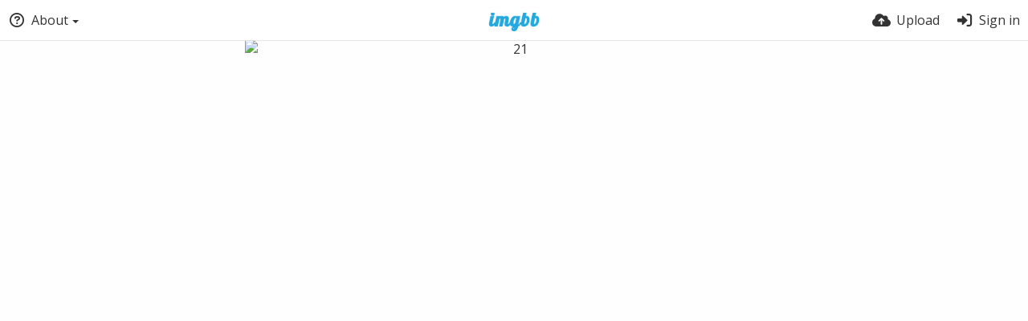

--- FILE ---
content_type: application/javascript
request_url: https://simgbb.com/8179/ibb.js
body_size: 58393
content:
var PF={fn:{},str:{},obj:{}},width=(PF.obj.config={base_url:"",json_api:"/json/",listing:{items_per_page:24},animation:{easingFn:"ease",normal:400,fast:250}},PF.obj.l10n={},PF.fn._s=function(e,t){return e=void 0!==e&&(e=(e=void 0!==PF.obj.l10n&&void 0!==PF.obj.l10n[e]?PF.obj.l10n[e][0]:e).toString(),void 0!==t)?sprintf(e,t):e},PF.fn._n=function(e,t,o){t=void 0!==PF.obj.l10n&&void 0!==PF.obj.l10n[e]?PF.obj.l10n[e][1==o?0:1]:1==o?e:t;return t=void 0===t?e:t.toString(),t=void 0!==o?sprintf(t,o):t},PF.fn.extend_lang=function(o){$.each(PF.obj.lang_strings,function(e,t){void 0!==o[e]&&$.extend(PF.obj.lang_strings[e],o[e])})},PF.fn.get_url_vars=function(){function e(e){return decodeURIComponent(escape(e.replace(o," ")))}for(var t,o=/\+/g,i=/([^&=]+)=?([^&]*)/g,n=window.location.search.substring(1),a={};t=i.exec(n);)a[e(t[1])]=e(t[2]);return a},PF.fn.get_url_var=function(e){return PF.fn.get_url_vars()[e]},PF.fn.is_user_logged=function(){return $("#top-bar-user").exists()},PF.fn.generate_random_string=function(e){void 0===e&&(e=5);for(var t="",o="ABCDEFGHIJKLMNOPQRSTUVWXYZabcdefghijklmnopqrstuvwxyz0123456789",i=0;i<e;i++)t+=o.charAt(Math.floor(Math.random()*o.length));return t},PF.fn.getDateTime=function(){var e=new Date,t=e.getFullYear(),o=e.getMonth()+1,i=e.getDate(),n=e.getHours(),a=e.getMinutes(),e=e.getSeconds();return t+"-"+(o=1==o.toString().length?"0"+o:o)+"-"+(i=1==i.toString().length?"0"+i:i)+" "+(n=1==n.toString().length?"0"+n:n)+":"+(a=1==a.toString().length?"0"+a:a)+":"+(e=1==e.toString().length?"0"+e:e)},PF.fn.htmlEncode=function(e){return $("<div/>").text($.trim(e)).html()},PF.fn.htmlDecode=function(e){return $("<div/>").html($.trim(e)).text()},PF.fn.nl2br=function(e){return(e+"").replace(/([^>\r\n]?)(\r\n|\n\r|\r|\n)/g,"$1<br>$2")},PF.fn.baseName=function(e){e=new String(e).substring(e.lastIndexOf("/")+1);return e=-1!=e.lastIndexOf(".")?e.substring(0,e.lastIndexOf(".")):e},PF.fn.ext=function(e){e=new String(e).substring(e.lastIndexOf("/")+1);return(e=-1!=e.lastIndexOf(".")?e.substring(e.lastIndexOf(".")+1):e).toLowerCase()},PF.fn.guid=function(){var o=(new Date).getTime();return"undefined"!=typeof performance&&"function"==typeof performance.now&&(o+=performance.now()),"xxxxxxxx-xxxx-4xxx-yxxx-xxxxxxxxxxxx".replace(/[xy]/g,function(e){var t=(o+16*Math.random())%16|0;return o=Math.floor(o/16),("x"===e?t:3&t|8).toString(16)})},PF.fn.md5=function(e){for(var t=0,o=0,i=e.length;o<i;)t=(t<<5)-t+e.charCodeAt(o++)<<0;return t},PF.fn.dataURItoBlob=function(e){for(var t=(0<=e.split(",")[0].indexOf("base64")?atob:unescape)(e.split(",")[1]),e=e.split(",")[0].split(":")[1].split(";")[0],o=new Uint8Array(t.length),i=0;i<t.length;i++)o[i]=t.charCodeAt(i);return new Blob([o],{type:e})},PF.fn.clean_facebook_hash=function(){"#_=_"==window.location.hash&&(window.location.hash="")},PF.fn.clean_facebook_hash(),Object.size=function(e){var t,o=0;for(t in e)e.hasOwnProperty(t)&&o++;return o},Object.flatten=function(e,o){void 0===o&&(o="");var i={};return $.each(e,function(e,t){t&&("object"==typeof t?i=$.extend({},i,Object.flatten(t,o+e+"_")):i[o+e]=t)}),i},String.prototype.isNumeric=function(){return!isNaN(parseFloat(this))&&isFinite(this)},String.prototype.repeat=function(e){return new Array(e+1).join(this)},String.prototype.capitalizeFirstLetter=function(){return this.charAt(0).toUpperCase()+this.slice(1)},String.prototype.isEmail=function(){return/^([a-zA-Z0-9_\.\-\+])+\@(([a-zA-Z0-9\-])+\.)+([a-zA-Z0-9]{2,4})+$/.test(this)},String.prototype.match_image_urls=function(){return this.match(/\b(?:(http[s]?|ftp[s]):\/\/)?([^:\/\s]+)(:[0-9]+)?((?:\/\w+)*\/)([\w\-\.]+[^#?\s]+)([^#\s]*)?(#[\w\-]+)?\.(?:jpe?g|gif|png|bmp|webp|heic|heif|avif|pdf|tif?f)\b/gim)},String.prototype.match_urls=function(){return this.match(/\b(?:(http[s]?|ftp[s]):\/\/)?([^:\/\s]+)(:[0-9]+)?((?:\/\w+)*\/)([\w\-\.]+[^#?\s]+)([^#\s\b]*)?(#[\w\-]+)?/gim)},"indexOf"in Array.prototype||(Array.prototype.indexOf=function(e,t){(t=void 0===t?0:t)<0&&(t+=this.length),t<0&&(t=0);for(var o=this.length;t<o;t++)if(t in this&&this[t]===e)return t;return-1}),Array.prototype.array_unique=function(){var o=[];return $.each(this,function(e,t){-1==$.inArray(t,o)&&o.push(t)}),o},PF.fn.deparam=function(e){if(void 0!==e&&e){for(var t={},o=(e=e.substring(e.indexOf("?")+1)).replace(/^[\?|&]*/,"").replace(/[&|\?]*$/,"").split("&"),i=0;i<o.length;i++){var n=o[i].split("="),a=decodeURIComponent(n[0]),n=n[1]?decodeURIComponent(n[1]):null;t.hasOwnProperty(a)&&!n||(t[a]=n)}return t}},String.prototype.removeURLParameter=function(e){var t=PF.fn.deparam(this);return void 0!==t[e]&&delete t[e],decodeURIComponent($.param(t))},String.prototype.changeURLParameterValue=function(e,t){var o=this.substring(0,this.indexOf("?")),i=PF.fn.deparam(this);return void 0!==i[e]&&(i[e]=t),o+"?"+decodeURIComponent($.param(i))},String.prototype.truncate_middle=function(e){var t=(e=void 0!==e?e:40)/2,o=this.replace(/https?:\/\//g,"");return o.length<=e?o:i(o,t,!1)+"..."+i(o,t,!0);function i(e,t,o){for(var i=[" ","/","&"],n=.8*t,e=(o=void 0!==o&&o)?e.split("").reverse().join(""):e,a="",s=0;s<t-1&&(a+=e[s],!(n<=s&&0<=i.indexOf(e[s])));s++);return o?a.split("").reverse().join(""):a}},jQuery.fn.exists=function(){return 0<this.length},jQuery.fn.replace_svg=function(){this.attr("src")&&$(this).each(function(){$(this).attr("src",$(this).attr("src").replace(".svg",".png"))})},jQuery.fn.is_fluid=function(){return!0},jQuery.fn.bindFormData=function(){return $(":input",this).each(function(){var e,t,o=PF.fn.htmlEncode($(this).val());$(this).is("input")&&(this.setAttribute("value",this.value),this.checked?this.setAttribute("checked","checked"):this.removeAttribute("checked")),$(this).is("textarea")&&$(this).html(o),$(this).is("select")&&(e=this.selectedIndex,t=0,$(this).children("option").each(function(){t++!=e?this.removeAttribute("selected"):this.setAttribute("selected","selected")}))}),this},jQuery.fn.formValues=function(e){var t=$(":input",this);return"object"!=typeof e?(e={},$.each(t,function(){this.name&&!this.disabled&&(this.checked||/select|textarea/i.test(this.nodeName)||/color|date|datetime|datetime-local|email|month|range|search|tel|time|url|week|text|number|hidden|password/i.test(this.type))&&(this.name.match(/^.*\[\]$/)&&this.checked?(void 0===e[this.name]&&(e[this.name]=[]),e[this.name].push($(this).val())):e[this.name]=$(this).val())}),e):($.each(t,function(){this.name.match(/^.*\[\]$/)&&"object"==typeof e[this.name]?$(this).prop("checked",-1!==e[this.name].indexOf($(this).val())):this.name&&e[this.name]?/checkbox|radio/i.test(this.type)?$(this).prop("checked",e[this.name]==$(this).val()):$(this).val(e[this.name]):/checkbox|radio/i.test(this.type)&&$(this).removeProp("checked")}),$(this))},jQuery.Event.prototype.keydown_numeric=function(){var e,t,o=this;return o.shiftKey?(o.preventDefault(),!1):(e=o.charCode||o.keyCode,t=o.target,""==$(t).val()||parseInt($(t).val()),13==e||46==e||8==e||9==e||27==e||65==e&&!0===o.ctrlKey||35<=e&&e<=40||void((e<48||57<e)&&(e<96||105<e)&&o.preventDefault()))},PF.fn.getScrollBarWidth=function(){var e=document.createElement("p"),t=(e.style.width="100%",e.style.height="200px",document.createElement("div")),o=(t.style.position="absolute",t.style.top="0px",t.style.left="0px",t.style.visibility="hidden",t.style.width="200px",t.style.height="150px",t.style.overflow="hidden",t.appendChild(e),document.body.appendChild(t),e.offsetWidth),e=(t.style.overflow="scroll",e.offsetWidth);return o==e&&(e=t.clientWidth),document.body.removeChild(t),o-e},PF.str.ScrollBarWidth=PF.fn.getScrollBarWidth(),PF.fn.top_notifications_viewed=function(){var e=$("[data-action=top-bar-notifications]"),t=($(".top-bar-notifications-list",e),$(".top-btn-number",e));$(".persistent",e).exists()?t.text($(".persistent",e).length).addClass("on"):t.removeClass("on")},PF.fn.bindtipTip=function(e,t){(e=void 0===e?$("body"):e)instanceof jQuery==0&&(e=$(e));var o={delay:0,content:!1,fadeIn:0};void 0!==t&&(void 0!==t.delay&&(o.delay=t.delay),void 0!==t.content&&(o.content=t.content),void 0!==t.content)&&(o.fadeIn=t.fadeIn),(e="tooltip"!==e.attr("rel")?$("[rel=tooltip]",e):e).each(function(){if((void 0!==$(this).attr("href")||void 0!==$(this).data("href"))&&PF.fn.isDevice(["phone","phablet","tablet"]))return!0;var e=void 0===$(this).data("tiptip")?"bottom":$(this).data("tiptip");PF.fn.isDevice(["phone","phablet"])&&(e="top"),$(this).tipTip({delay:o.delay,defaultPosition:e,content:o.content,fadeIn:o.fadeIn,fadeOut:0})})},PF.fn.form_modal_has_changed=function(){if(!$(PF.obj.modal.selectors.root).is(":hidden")&&void 0!==$("html").data("modal-form-values")){var e,t=$("html").data("modal-form-values"),o=PF.fn.deparam($(":input:visible",PF.obj.modal.selectors.root).serialize()),i=!1;for(e in $.extend({},t,o))if(t[e]!==o[e]){i=!0;break}return i}},PF.fn.is_listing=function(){return $(PF.obj.listing.selectors.content_listing).exists()},PF.fn.is_tabs=function(){return $(".content-tabs").exists()},jQuery.fn.shake=function(e){return this.each(function(e){var t=$(this);t.addClass("animate shake").promise().done(function(){setTimeout(function(){t.removeClass("shake")},820)})}),"function"==typeof e&&e(),this},jQuery.fn.highlight=function(e){if(!this.is(":animated")&&this.exists()){var t=e=void 0===e?"yellow":e;switch(e){case"yellow":t="#FFFBA2";break;case"red":t="#FF7F7F";break;default:t=e}var o=$(this).css("background-color");$(this).css("background");$(this).css({background:"",backgroundColor:t}).animate({backgroundColor:o},800,function(){$(this).css("background","")})}return this},jQuery.fn.pf_slideDown=function(o,i){var n,a,s,r=$(this).length;return"function"==typeof o&&(i=o,o="normal"),void 0===o&&(o="normal"),$(this).each(function(e){var t=parseInt($(this).css("top")),t=0<t?t:0;s=(0==o?(n={display:"block",opacity:0},a={opacity:1},jQuery.speed("fast")):(n={top:-$(this).outerHeight(!0),opacity:1,display:"block"},a={top:t},jQuery.speed(o))).duration,$(this).data("originalTop",$(this).css("top")),$(this).css(n).animate(a,s,function(){e==r-1&&"function"==typeof i&&i()})}),this},jQuery.fn.is_in_viewport=function(){var e=$(this)[0].getBoundingClientRect();return 0<=e.top&&0<=e.left&&e.bottom<=(window.innerHeight||document.documentElement.clientHeight)&&e.right<=(window.innerWidth||document.documentElement.clientWidth)},jQuery.fn.is_within_viewport=function(e){var t=$(this)[0].getBoundingClientRect();return void 0===e&&(e=0),0<=t.top&&0<=t.left&&t.top+e<=(window.innerHeight||document.documentElement.clientHeight)&&t.right<=(window.innerWidth||document.documentElement.clientWidth)},jQuery.fn.getWindowCutoff=function(){var e,t={top:$(this).offset().top,left:$(this).offset().left,width:$(this).outerWidth(),height:$(this).outerHeight()},o=(t.right=t.left+t.width,t.bottom=t.top+t.height,!1),i={top:0<t.top?0:t.top,right:document.body.clientWidth-t.right,bottom:document.body.clientHeight-t.bottom,left:0<t.left?0:t.left};for(e in i)i[e]<0?o=!0:i[e]=0;return o?i:null},PF.fn.scroll=function(e,t){"function"==typeof e&&(t=e,e="");var o=parseInt($("body").css("margin-top"));0==o&&$(".top-bar-placeholder").exists()&&(o=$(".top-bar-placeholder").height()),$(e).exists()||(e="html"),$("body,html").animate({scrollTop:$(e).offset().top-o},"normal",function(){"function"==typeof t&&t()})},PF.fn.close_pops=function(e){$(".pop-box:visible").each(function(){$(this).closest(".pop-btn").click()})},PF.fn.growl={selectors:{root:"#growl"},str:{timeout:null,timeoutcall:!1},call:function(e){if(void 0!==e&&void 0!==(e="string"==typeof e?{message:e}:e).message){var t,o,i,n={message:e.message,insertTo:"body",where:"before",color:"default",css:{},classes:"",expires:0,callback:function(){}};for(key in n)void 0===e[key]||key.match("/^(callback)$/")&&"function"!=typeof e[key]||(n[key]=e[key]);if($(n.insertTo).exists()||(n.insertTo="body"),$(PF.fn.growl.selectors.root).exists()){if($(PF.fn.growl.selectors.root).text()==n.message)return void $(PF.fn.growl.selectors.root).shake();$(PF.fn.growl.selectors.root).remove()}t=$('<div id="'+PF.fn.growl.selectors.root.replace("#","")+'" class="growl animated">'+n.message+'<span class="icon icon-xmark" data-action="close"></span></div>').css(n.css).addClass(n.classes),o="body"!==n.insertTo?"static":"",i="dark"===n.color?"dark":"",t.addClass(o+" "+i),"before"==n.where?$(n.insertTo).prepend(t.hide()):$(n.insertTo).append(t.hide()),$(".fullscreen").is(":visible")&&t.css({"z-index":parseInt($(".fullscreen").css("z-index"))+1}),t.pf_slideDown("static"==o?0:200,function(){"function"==typeof n.callback&&n.callback()}),$(document).on("click",".growl",function(e){(PF.fn.isDevice(["phone","phablet"])||$(e.target).is("[data-action=close]"))&&PF.fn.growl.close(!0)}),0<n.expires&&("number"==typeof this.str.timeout&&clearTimeout(this.str.timeout),this.str.timeout=setTimeout(function(){PF.fn.growl.str.timeoutcall=!0,PF.fn.growl.close()},n.expires))}},expirable:function(e,t){void 0!==e&&PF.fn.growl.call({message:e,expires:t=void 0===t?5e3:t})},close:function(e,t){var o=$(PF.fn.growl.selectors.root);e&&(this.str.timeout=null,this.str.timeoutcall=!1,clearTimeout(this.str.timeout)),o.exists()&&("number"!=typeof this.str.timeout||this.str.timeoutcall)&&o.fadeOut("fast",function(){$(this).remove(),"function"==typeof t&&t()})}},PF.obj.modal={type:"",selectors:{root:"#fullscreen-modal",box:"#fullscreen-modal-box",body:"#fullscreen-modal-body",login:"[data-modal=login]",changes_confirm:"#fullscreen-changes-confirm",btn_container:".btn-container",close_buttons:".close-modal,.cancel-modal,[data-action=cancel],[data-action-close]",submit_button:"[data-action=submit]",growl_placeholder:"#fullscreen-growl-placeholder"},ajax:{url:"",deferred:{}},locked:!1,form_data:{},XHR:{},prevented:!1},PF.obj.modal.$close_buttons=$(PF.obj.modal.selectors.close_buttons,PF.obj.modal.selectors.root),PF.obj.modal.$submit_button=$(PF.obj.modal.selectors.submit_button,PF.obj.modal.selectors.root),PF.fn.modal={str:{transition:"all "+PF.obj.config.animation.fast+"ms ease"},call:function(t){var n,e;if(void 0!==t&&(void 0!==t.template&&void 0===t.type&&(t.type="html"),void 0!==t.title&&void 0!==t.message||"login"===t.type||"html"===t.type)){for(key in PF.fn.growl.close(),n={forced:!1,type:"confirm",title:t.title,message:t.message,html:!1,template:t.template,buttons:!0,button_submit:PF.fn._s("Submit"),txt_or:PF.fn._s("or"),button_cancel:PF.fn._s("cancel"),ajax:{url:null,data:null,deferred:{}},confirm:function(){},cancel:function(){PF.fn.modal.close()},load:function(){},callback:function(){}})void 0===t[key]||/^cancel|confirm|callback$/.test(key)&&"function"!=typeof t[key]||(n[key]=t[key]);void 0!==t.ajax&&!t.ajax.url&&t.ajax.deferred&&(n.ajax.url=PF.obj.config.json_api),"login"==n.type&&(n.buttons=!1),"confirm"==n.type&&(n.button_submit=PF.fn._s("Confirm"));var o,i=['<div id="',PF.obj.modal.selectors.root.replace("#",""),'"class="fullscreen black"><div id="',PF.obj.modal.selectors.box.replace("#",""),'"class="clickable"><div id="',PF.obj.modal.selectors.body.replace("#",""),'">%MODAL_BODY%</div>%MODAL_BUTTONS%<span class="close-modal icon--close icon-xmark" data-action="close-modal"></span></div></div>'].join(""),a=n.buttons?['<div class="',PF.obj.modal.selectors.btn_container.replace(".",""),'"><button class="btn btn-input default" data-action="submit" type="submit">',n.button_submit,"</button></div>"].join(""):"";switch("login"==n.type&&(n.template=void 0===n.template?$(PF.obj.modal.selectors.login).html():n.template),n.type){case"html":case"login":o=n.template;break;default:e=n.message,n.html||(e="<p>"+e+"</p>"),o="<h1>"+n.title+"</h1>"+e}void 0===o?console.log("PF Error: Modal content is empty"):(i=i.replace("%MODAL_BODY%",o).replace("%MODAL_BUTTONS%",a).replace(/template-tooltip/g,"tooltip"),$(PF.obj.modal.selectors.root).remove(),$("body").data("hasOverflowHidden",$("body").hasClass("overflow-hidden")&&!$("body").hasClass("pop-box-show")),$("body").prepend(i).addClass("overflow-hidden"),this.fixScrollbars(),$("[rel=tooltip]",PF.obj.modal.selectors.root).each(function(){PF.fn.bindtipTip(this,{content:$(this).data("title")})}),0<$(":button, input[type=submit], input[type=reset]",PF.obj.modal.selectors.root).length&&((a=$("form",PF.obj.modal.selectors.root)).exists()?(a.append($($(PF.obj.modal.selectors.btn_container,PF.obj.modal.selectors.root).html()).wrapInner(PF.obj.modal.selectors.btn_container.replace(".",""))),$(PF.obj.modal.selectors.btn_container,PF.obj.modal.selectors.root).each(function(){$(this).closest("form").exists()||$(this).remove()})):$(PF.obj.modal.selectors.box,PF.obj.modal.selectors.root).wrapInner("<form />")),n.callback(),$(PF.obj.modal.selectors.box).css({transform:"scale(0.7)",opacity:0,transition:PF.fn.modal.str.transition}),$(PF.obj.modal.selectors.root).addClass("--show"),setTimeout(function(){$(PF.obj.modal.selectors.root).css({opacity:1}),$(PF.obj.modal.selectors.box).css({transform:"scale(1)",opacity:1}),"undefined"!=typeof PFrecaptchaCallback&&PFrecaptchaCallback(),setTimeout(function(){$("html").data("modal-form-values",PF.fn.deparam($(":input:visible",PF.obj.modal.selectors.root).serialize())),"function"==typeof n.load&&n.load()},PF.obj.config.animation.fast)},1),$(PF.obj.modal.selectors.root).click(function(e){var i,e=$(e.target);PF.obj.modal.locked||(e.closest(PF.obj.modal.selectors.changes_confirm).exists()&&(e.is(PF.obj.modal.selectors.close_buttons)||e.is(PF.obj.modal.selectors.submit_button))?($(PF.obj.modal.selectors.changes_confirm).remove(),e.is(PF.obj.modal.selectors.close_buttons)?$(PF.obj.modal.selectors.box,this).fadeIn("fast",function(){$(this).css("transition",PF.fn.modal.str.transition)}):PF.fn.modal.close()):(e.closest(".clickable").exists()&&!e.is(PF.obj.modal.selectors.close_buttons)||(PF.fn.growl.close(),n.cancel()),e.is(PF.obj.modal.selectors.submit_button)&&!1!==n.confirm()&&(e=!0,e=!(0<$("input, textarea, select",PF.obj.modal.selectors.root).not(":input[type=button], :input[type=submit], :input[type=reset]").length&&!PF.fn.form_modal_has_changed()&&!n.forced)&&e)&&(n.ajax.url?(i=$(PF.obj.modal.selectors.btn_container,PF.obj.modal.selectors.root),PF.obj.modal.locked=!0,i.first().clone().height(i.height()).html("").addClass("loading").appendTo(PF.obj.modal.selectors.root+" form"),i.hide(),PF.obj.modal.$close_buttons.hide(),e="edit"===PF.obj.modal.type?PF.fn._s("Saving"):PF.fn._s("Sending"),PF.fn.loading.inline($(PF.obj.modal.selectors.btn_container+".loading",PF.obj.modal.selectors.root),{size:"small",message:e,valign:"center"}),$(PF.obj.modal.selectors.root).disableForm(),$.isEmptyObject(PF.obj.modal.form_data)&&(void 0===t.ajax||void 0!==t.ajax.data)||(n.ajax.data=PF.obj.modal.form_data),PF.obj.modal.XHR=$.ajax({url:n.ajax.url,type:"POST",data:n.ajax.data}).complete(function(e){var t,o;PF.obj.modal.locked=!1,200==e.status?"function"==typeof(t=void 0!==n.ajax.deferred&&void 0!==n.ajax.deferred.success?n.ajax.deferred.success:null)?PF.fn.modal.close(function(){"function"==typeof t&&t(e)}):"object"==typeof t&&("function"==typeof t.before&&t.before(e),"function"==typeof t.done)&&t.done(e):($(PF.obj.modal.selectors.root).enableForm(),$(PF.obj.modal.selectors.btn_container+".loading",PF.obj.modal.selectors.root).remove(),i.css("display",""),void 0!==n.ajax.deferred&&"function"==typeof n.ajax.deferred.error?n.ajax.deferred.error(e):(o=PF.fn._s("An error occurred. Please try again later."),e.responseJSON.error.message&&(o=e.responseJSON.error.message),PF.fn.growl.call(o)))})):PF.fn.modal.close(n.callback()))))}))}},confirm:function(e){e.type="confirm",void 0===e.title&&(e.title=PF.fn._s("Confirm action")),PF.fn.modal.call(e)},simple:function(e){void 0===(e="string"==typeof e?{message:e}:e).buttons&&(e.buttons=!1),void 0===e.title&&(e.title=PF.fn._s("information")),PF.fn.modal.call(e)},fixScrollbars:function(){var e,t;$(PF.obj.modal.selectors.root).exists()&&(e={padding:$(".fixed, .position-fixed"),margin:$("html")},t={},0<PF.str.ScrollBarWidth&&$("html").hasScrollBar().vertical&&!$("body").data("hasOverflowHidden")?(t.padding=PF.str.ScrollBarWidth+"px",t.margin=PF.str.ScrollBarWidth+"px"):(t.padding="",t.margin=""),e.padding.css({paddingRight:t.padding}),e.margin.css({marginRight:t.margin}))},close:function(e){$(PF.obj.modal.selectors.root).exists()&&(PF.fn.growl.close(!0),$("[rel=tooltip]",PF.obj.modal.selectors.root).tipTip("hide"),$(PF.obj.modal.selectors.box).css({transform:"scale(0.5)",opacity:0}),$(PF.obj.modal.selectors.root).css({opacity:0}),setTimeout(function(){0<PF.str.ScrollBarWidth&&$("html").hasScrollBar().vertical&&$(".fixed, .position-fixed").css({paddingRight:""}),$("html").css({marginRight:""}),$("body").data("hasOverflowHidden")||$("body").removeClass("overflow-hidden"),$("body").removeData("hasOverflowHidden"),$(PF.obj.modal.selectors.root).remove(),"function"==typeof e&&e()},PF.obj.config.animation.normal))}},PF.fn.popup=function(e){var t,o={height:e.height||500,width:e.width||650,scrollTo:0,resizable:0,scrollbars:0,location:0},i=(o.top=screen.height/2-o.height/2,o.left=screen.width/2-o.width/2,"");for(t in o)i+=t+"="+o[t]+",";i=i.slice(0,-1),window.open(e.href,"Popup",i)},PF.fn.list_fluid_width=function(){var e,t,o,i,n;$("body").is_fluid()&&(e=$(PF.obj.listing.selectors.content_listing_visible),t=$(PF.obj.listing.selectors.pad_content,e),i=(o=$(PF.obj.listing.selectors.list_item,e)).outerWidth(!0),n=o.outerWidth(!0)-o.width(),PF.obj.listing.content_listing_ratio=parseInt((e.width()+n)/i),o.length<PF.obj.listing.content_listing_ratio)&&t.css("width","100%")},PF.obj.tabs={hashdata:{}},PF.fn.show_tab=function(e){var t;void 0!==e&&(e=$("a[data-tab="+e+"]",".content-tabs"),$("li",e.closest("ul")).removeClass("current"),e.closest("li").addClass("current"),t=$("#tabbed-content-group"),$target=$("#"+e.data("tab")),$(".tabbed-content",t).removeClass("visible").hide(),$($target,t).addClass("visible").show(),$("[data-content=list-selection]").addClass("hidden"),$("[data-content=list-selection][data-tab="+e.data("tab")+"]").removeClass("hidden"),t.exists()&&(e=$(PF.obj.listing.selectors.list_item+":not(.jsly)",$target),t=!$target.hasClass("jsly"),"ajax"!=$target.data("load")||"true"===$target.data("empty")||$(PF.obj.listing.selectors.list_item,$target).exists()?(PF.fn.listing.queryString.stock_current(),PF.fn.listing.columnizer(!1,0,!1),e[t?"fadeIn":"show"]()):(PF.fn.listing.queryString.stock_load(),$target.html(PF.obj.listing.template.fill),PF.fn.loading.inline($(PF.obj.listing.selectors.content_listing_loading,$target)),PF.fn.listing.queryString.stock_new(),PF.fn.listing.ajax())),PF.fn.listing.columnizerQueue(),1==$(PF.obj.listing.selectors.content_listing_visible).data("queued"))&&PF.fn.listing.columnizer(!0,0)},PF.obj.listing={columns:"",columns_number:1,current_column:"",XHR:{},query_string:PF.fn.get_url_vars(),calling:!1,content_listing_ratio:1,selectors:{sort:".sort-listing .current [data-sort]",content_listing:".content-listing",content_listing_visible:".content-listing:visible",content_listing_loading:".content-listing-loading",content_listing_load_more:".content-listing-more",content_listing_pagination:".content-listing-pagination",empty_icon:".icon.icon-inbox",pad_content:".pad-content-listing",list_item:".list-item"},template:{fill:$("[data-template=content-listing]").html(),empty:$("[data-template=content-listing-empty]").html(),loading:$("[data-template=content-listing-loading]").html()}},PF.fn.listing={},PF.fn.listing.show=function(e,t){$content_listing=$("#content-listing-tabs").exists()?$(PF.obj.listing.selectors.content_listing_visible,"#content-listing-tabs"):$(PF.obj.listing.selectors.content_listing),PF.fn.loading.inline(PF.obj.listing.selectors.content_listing_loading);var o=$(PF.obj.listing.selectors.list_item,$content_listing),e=((void 0!==e&&$(e.html).length<PF.obj.config.listing.items_per_page||$(PF.obj.listing.selectors.list_item,$content_listing).length<PF.obj.config.listing.items_per_page)&&PF.fn.listing.removeLoader($content_listing),!$(PF.obj.listing.selectors.content_listing_pagination,$content_listing).is("[data-type=classic]")&&$("[data-action=load-more]",$content_listing).exists()||$(PF.obj.listing.selectors.content_listing_loading,$content_listing).remove(),PF.fn.listing.columnizer(!1,0),o.show(),PF.fn.listing.columnizer(!0,0),o.addClass("--show"),PF.obj.listing.calling=!1,$(PF.obj.listing.selectors.content_listing_loading,$content_listing).exists()&&$(PF.obj.listing.selectors.content_listing_loading,$content_listing).is_in_viewport());PF.obj.listing.show_load_more,PF.obj.listing.show_load_more=e,$(PF.obj.listing.selectors.content_listing_loading,$content_listing)[(e?"add":"remove")+"Class"]("hidden"),$(PF.obj.listing.selectors.content_listing_load_more,$content_listing)[PF.obj.listing.show_load_more?"show":"hide"](),PF.obj.listing.lockClickMore&&(PF.obj.listing.lockClickMore=!1),"function"==typeof t&&t()},PF.fn.listing.removeLoader=function(o){var e=[PF.obj.listing.selectors.content_listing_load_more,PF.obj.listing.selectors.content_listing_loading];$(PF.obj.listing.selectors.content_listing_pagination,$content_listing).is("[data-type=endless]")&&e.push(PF.obj.listing.selectors.content_listing_pagination),$.each(e,function(e,t){$(t,o).remove()})},PF.fn.listing.queryString={stock_load:function(){var e,t=$(PF.obj.listing.selectors.content_listing_visible),o=PF.fn.deparam(t.data("params"));for(e in void 0===PF.obj.listing.query_string.action&&(PF.obj.listing.query_string.action=t.data("action")||"list"),void 0===PF.obj.listing.query_string.list&&(PF.obj.listing.query_string.list=t.data("list")),void 0===PF.obj.listing.query_string.sort&&(void 0!==o&&void 0!==o.sort?PF.obj.listing.query_string.sort=o.sort:PF.obj.listing.query_string.sort=$(":visible"+PF.obj.listing.selectors.sort).data("sort")),void 0===PF.obj.listing.query_string.page&&(PF.obj.listing.query_string.page=1),t.data("page",PF.obj.listing.query_string.page),$(PF.obj.listing.selectors.content_listing+"[data-load=ajax]").each(function(){var e,t=$("[data-tab="+$(this).attr("id")+"]"+PF.obj.listing.selectors.sort),o=PF.fn.deparam($(this).data("params")),i={q:o&&o.q?o.q:null,list:$(this).data("list"),sort:t.exists()?t.data("sort"):o&&o.sort?o.sort:null,page:o&&o.page?o.page:1};for(e in"images"==$(this).data("list")&&delete i.list,i)i[e]||delete i[e]}),o)0==/action|list|sort|page/.test(e)&&(PF.obj.listing.query_string[e]=o[e])},stock_new:function(){var e=$(PF.obj.listing.selectors.content_listing_visible),t=PF.fn.deparam(e.data("params"));PF.obj.listing.query_string.action=e.data("action")||"list",PF.obj.listing.query_string.list=e.data("list"),"images"==e.data("list")&&delete PF.obj.listing.query_string.list,void 0!==t&&void 0!==t.sort?PF.obj.listing.query_string.sort=t.sort:PF.obj.listing.query_string.sort=$(":visible"+PF.obj.listing.selectors.sort).data("sort"),PF.obj.listing.query_string.page=1},stock_current:function(){this.stock_new(),PF.obj.listing.query_string.page=$(PF.obj.listing.selectors.content_listing_visible).data("page")}},PF.fn.listing.queryString.stock_load(),PF.fn.listing.ajax=function(){var r,l,d;1!=PF.obj.listing.calling&&(PF.obj.listing.calling=!0,r=$(PF.obj.listing.selectors.content_listing_visible),l=$(PF.obj.listing.selectors.pad_content,r),(d=$(PF.obj.listing.selectors.content_listing_load_more,r)).hide(),$(PF.obj.listing.selectors.content_listing_loading,r).removeClass("visibility-hidden").show(),PF.obj.listing.XHR=$.ajax({type:"POST",data:$.param($.extend({},PF.obj.listing.query_string,$.ajaxSettings.data))}).complete(function(e){function t(){$(PF.obj.listing.selectors.content_listing_loading+","+PF.obj.listing.selectors.content_listing_pagination+":not([data-visibility=visible])",r).remove()}function o(){r.data("empty","true").html(PF.obj.listing.template.empty),$("[data-content=list-selection][data-tab="+r.attr("id")+"]").addClass("disabled")}var i=e.responseJSON;if(4==e.readyState&&void 0!==i){if($("[data-content=list-selection][data-tab="+r.attr("id")+"]").removeClass("disabled"),200!==e.status&&(a=void 0!==i.error&&void 0!==i.error.message?i.error.message:"Bad request",PF.fn.growl.call("Error: "+a),r.data("load","")),void 0!==i.html&&""!=i.html||0!=$(PF.obj.listing.selectors.list_item,r).length||o(),void 0===i.html||""==i.html)return t(),PF.obj.listing.calling=!1,void("function"==typeof PF.fn.listing_end&&PF.fn.listing_end());r.data({load:"",page:PF.obj.listing.query_string.page});var n,a,s=$.extend({},PF.obj.listing.query_string);for(n in delete s.action,s)s[n]||delete s[n];-1==document.URL.indexOf("?"+$.param(s))&&(a=(a=window.location.href).split("?")[0].replace(/\/$/,"")+"?"+$.param(s),window.location.hash&&(a=a.replace(window.location.hash,"")),History.pushState({pushed:"pagination",scrollTop:$(window).scrollTop()},document.title,a)),$("a[data-tab="+r.attr("id")+"]").attr("href",document.URL),l.append(i.html),$("[data-action=load-more]",d).attr("data-seek",i.seekEnd),PF.fn.listing.show(i,function(){$(PF.obj.listing.selectors.content_listing_loading,r).addClass("visibility-hidden")})}else PF.obj.listing.calling=!1,r.data("load",""),t(),0==$(PF.obj.listing.selectors.list_item,r).length&&o(),0!==e.readyState&&PF.fn.growl.call(PF.fn._s("An error occurred. Please try again later."));"function"==typeof PF.fn.listing.ajax.callback&&PF.fn.listing.ajax.callback(e)}))},PF.fn.listing.columnizerQueue=function(){$(PF.obj.listing.selectors.content_listing+":hidden").data("queued",!0)},PF.fn.listing.refresh=function(e){PF.fn.listing.columnizer(!0,e,!1)},$(window).width());function sprintf(){function $(e,t,o,i,n,a,s){var r=e>>>0;return e=(o=o&&r&&{2:"0b",8:"0",16:"0x"}[t]||"")+P(r.toString(t),a||0,"0",!1),F(e,o,i,n,s)}function w(e,t,o,i,n,a){return null!=i&&(e=e.slice(0,i)),F(e,"",t,o,n,a)}var y=arguments,_=0,e=y[_++],P=function(e,t,o,i){o=o||" ";t=e.length>=t?"":new Array(1+t-e.length>>>0).join(o);return i?e+t:t+e},F=function(e,t,o,i,n,a){var s=i-e.length;return e=0<s?o||!n?P(e,i,a,o):e.slice(0,t.length)+P("",s,"0",!0)+e.slice(t.length):e};return e.replace(/%%|%(\d+\$)?([-+\'#0 ]*)(\*\d+\$|\*|\d+)?(\.(\*\d+\$|\*|\d+))?([scboxXuideEfFgG])/g,function(e,t,o,i,n,a,s){var r,l,d,c,u;if("%%"===e)return"%";for(var f=!1,p="",h=!1,m=!1,g=" ",b=o.length,v=0;o&&v<b;v++)switch(o.charAt(v)){case" ":p=" ";break;case"+":p="+";break;case"-":f=!0;break;case"'":g=o.charAt(v+1);break;case"0":h=!0,g="0";break;case"#":m=!0}if((i=i?"*"===i?+y[_++]:"*"==i.charAt(0)?+y[i.slice(1,-1)]:+i:0)<0&&(i=-i,f=!0),!isFinite(i))throw new Error("sprintf: (minimum-)width must be finite");switch(a=a?"*"===a?+y[_++]:"*"==a.charAt(0)?+y[a.slice(1,-1)]:+a:-1<"fFeE".indexOf(s)?6:"d"===s?0:void 0,u=t?y[t.slice(0,-1)]:y[_++],s){case"s":return w(String(u),f,i,a,h,g);case"c":return w(String.fromCharCode(+u),f,i,a,h);case"b":return $(u,2,m,f,i,a,h);case"o":return $(u,8,m,f,i,a,h);case"x":return $(u,16,m,f,i,a,h);case"X":return $(u,16,m,f,i,a,h).toUpperCase();case"u":return $(u,10,m,f,i,a,h);case"i":case"d":return r=+u||0,u=(l=(r=Math.round(r-r%1))<0?"-":p)+P(String(Math.abs(r)),a,"0",!1),F(u,l,f,i,h);case"e":case"E":case"f":case"F":case"g":case"G":return l=(r=+u)<0?"-":p,d=["toExponential","toFixed","toPrecision"]["efg".indexOf(s.toLowerCase())],c=["toString","toUpperCase"]["eEfFgG".indexOf(s)%2],u=l+Math.abs(r)[d](a),F(u,l,f,i,h)[c]();default:return e}})}function testPassword(e){var t=0,o="weak",i="";return e.length<5?(t+=3,i=i+"3 points for length ("+e.length+")\n"):4<e.length&&e.length<8?(t+=6,i=i+"6 points for length ("+e.length+")\n"):7<e.length&&e.length<16?(t+=12,i=i+"12 points for length ("+e.length+")\n"):15<e.length&&(t+=18,i=i+"18 point for length ("+e.length+")\n"),e.match(/[a-z]/)&&(t+=1,i+="1 point for at least one lower case char\n"),e.match(/[A-Z]/)&&(t+=5,i+="5 points for at least one upper case char\n"),e.match(/\d+/)&&(t+=5,i+="5 points for at least one number\n"),e.match(/(.*[0-9].*[0-9].*[0-9])/)&&(t+=5,i+="5 points for at least three numbers\n"),e.match(/.[!,@,#,$,%,^,&,*,?,_,~]/)&&(t+=5,i+="5 points for at least one special char\n"),e.match(/(.*[!,@,#,$,%,^,&,*,?,_,~].*[!,@,#,$,%,^,&,*,?,_,~])/)&&(t+=5,i+="5 points for at least two special chars\n"),e.match(/([a-z].*[A-Z])|([A-Z].*[a-z])/)&&(t+=2,i+="2 combo points for upper and lower letters\n"),e.match(/([a-zA-Z])/)&&e.match(/([0-9])/)&&(t+=2,i+="2 combo points for letters and numbers\n"),e.match(/([a-zA-Z0-9].*[!,@,#,$,%,^,&,*,?,_,~])|([!,@,#,$,%,^,&,*,?,_,~].*[a-zA-Z0-9])/)&&(t+=2,i+="2 combo points for letters, numbers and special chars\n"),o=(t=0==e.length?0:t)<16?"very weak":15<t&&t<25?"weak":24<t&&t<35?"average":34<t&&t<45?"strong":"stronger",{score:t,ratio:e=Math.round(Math.min(100,100*t/45))/100,percent:100*e+"%",verdict:o,log:i}}function ibb(){var t,e={url:PF.obj.config.json_api,cache:!1,dataType:"json",data:{auth_token:PF.obj.config.auth_token,pathname:window.location.pathname}};void 0!==PF.obj.config.session_id&&(e.data.session_id=PF.obj.config.session_id),$.ajaxSetup(e),$(window).bind("beforeunload",function(){return"continue"!=$("form",PF.obj.modal.selectors.root).data("beforeunload")&&$(PF.obj.modal.selectors.root).is(":visible")&&PF.fn.form_modal_has_changed()?PF.fn._s("All the changes that you have made will be lost if you continue."):void 0});let o=0;const i=void 0!==window.pageXOffset,n="CSS1Compat"===(document.compatMode||"");window.addEventListener("scroll",function(){t||(t=!0,setTimeout(function(){var e=function(){var e=i?window.pageYOffset:(n?document.documentElement:document.body).scrollTop;let t;return t=e>o,o=e,t}();$("#top-bar, .follow-scroll").each(function(){"1"!==$(this).attr("data-scroll-lock")&&$(this).addClass(e?"scroll-down":"scroll-up").removeClass(e?"scroll-up":"scroll-down")}),t=!1},250))}),$(window).bind("hashchange",function(){"#edit"!=window.location.hash||$(PF.obj.modal.selectors.root).exists()||$("[data-modal=edit]").first().click()}),PF.fn.bindtipTip();var a,s=$(window).width();$(window).on("resize",function(){PF.fn.close_pops(),clearTimeout(a),a=setTimeout(function(){PF.fn.modal.fixScrollbars();var e=PF.fn.getDeviceName(),t=["phone","phablet"],o=["tablet","laptop","desktop"],i=PF.fn.getDeviceName();(i!==e&&0<=$.inArray(e,t)&&-1==$.inArray(i,t)||0<=$.inArray(e,o)&&-1==$.inArray(i,o))&&PF.fn.close_pops(),$(".top-bar").css("top",""),$(PF.fn.topMenu.vars.menu).css("height",$(window).height()),$("body").css({position:"",height:""}),$(".antiscroll").removeClass("jsly").data("antiscroll",""),$(".antiscroll-inner").css({height:"",width:"",maxheight:""}),PF.fn.list_fluid_width(),s!==$(window).width()&&($(PF.obj.listing.selectors.list_item,PF.obj.listing.selectors.content_listing_visible).css("opacity",0),$("[data-action=top-bar-menu-full]","#top-bar").hasClass("current")&&PF.fn.topMenu.hide(0),PF.fn.listing.columnizer(!0,0,!0),$(PF.obj.listing.selectors.list_item,PF.obj.listing.selectors.content_listing_visible).css("opacity",1)),s=$(window).width()},250)}),$(document).on("click","html",function(){PF.fn.close_pops()}),$(document).on("keydown",".numeric-input",function(e){e.keydown_numeric()}),$(document).on("click","[data-scrollto]",function(e){var t=$(this).data("scrollto"),t=$(t.match(/^\#|\./)?t:"#"+t);t.exists()?PF.fn.scroll(t):console.log("PF scrollto error: target doesn't exists",t)}),$(document).on("click focus","[data-login-needed], [data-user-logged=must]",function(e){if(!PF.fn.is_user_logged())return e.preventDefault(),e.stopPropagation(),!(window.location.href="https://imgbb.com/login")}),$(document).on("click","[data-trigger]",function(e){if(e.isPropagationStopped())return!1;var t=$(this).data("trigger"),t=$(t.match(/^\#|\./)?t:"#"+t);t.exists()?(e.stopPropagation(),e.preventDefault(),t.closest(PF.obj.modal.selectors.root).length||PF.fn.modal.close(),t.click()):console.log("PF trigger error: target doesn't exists",t)}),$("form[method=post]").each(function(){$("input[name=auth_token]",this).exists()||$(this).append($("<input>",{type:"hidden",name:"auth_token",value:PF.obj.config.auth_token}))}),$(document).on("click",".clear-form",function(){$(this).closest("form")[0].reset()}),$(document).on("submit","form[data-action=validate]",function(e){$(this).data("type");var n=!1;if($(this).find("[required], [data-validate]").each(function(){function e(e){$(e).highlight(),n=!0}var t,o=$(this).attr("type"),i=$(this).attr("pattern");if($(this).is("[required]")&&""==$(this).val()&&($(this).is(":hidden")&&(t=$($($(this).data("highlight")).exists()?$(this).data("highlight"):"#"+$(this).data("highlight")),$(t).highlight()),e(this)),void 0===i&&0==/mail|url/.test(o))return!0;i&&!(i=new RegExp(i)).test($(this).val())&&e(this),"email"!=o||$(this).val().isEmail()||e(this)}),n)return PF.fn.growl.expirable(PF.fn._s("Check the errors in the form to continue.")),!1}),$(document).on("change","select[data-combo]",function(){var e=$("#"+$(this).data("combo")),e=(e.exists()&&e.children(".switch-combo").hide(),$("#"+$(this).closest("select").data("combo"))),t=$("[data-combo-value~="+$("option:selected",this).attr("value")+"]",e);t.exists()&&t.show().find("[data-required]").each(function(){$(this).attr("required","required")}),$(".switch-combo",e).each(function(){$(this).is(":visible")||$("[required]",this).attr("data-required",!0).removeAttr("required")})}),$(document).on("keyup",function(e){$this=$(e.target),27==e.keyCode&&$(PF.obj.modal.selectors.root).is(":visible")&&!$this.is(":input")&&$("[data-action=cancel],[data-action=close-modal]",PF.obj.modal.selectors.root).first().click()}),$(document).on("change",":input",function(e){PF.fn.growl.close()}),$(document).on("keyup",":input",function(e){$(".input-warning",$(this).closest(".input-label")).html("")}),$(document).on("blur",":input",function(){var e=$.trim($(this).prop("value"));$(this).prop("value",e)}),$(document).on("click",":input[data-focus=select-all]",function(){this.select()}),$(document).on("keyup change blur",":input[type=password]",function(){var e=testPassword($(this).val()),t=$(this).closest("div");""==$(this).val()&&(e.percent=0,e.verdict=""),$("[data-content=password-meter-bar]",t).attr("data-veredict",e.verdict.replace(/ /g,"-")).width(e.percent),$("[data-text=password-meter-message]",t).removeClass("red-warning").text(""!==e.verdict?PF.fn._s(e.verdict):"")}),$(document).on("click","[rel=popup-link], .popup-link",function(e){e.preventDefault();e=$(this)[void 0!==$(this).attr("href")?"attr":"data"]("href");if(void 0!==e)return"mailto"==e.substring(0,6)&&PF.fn.isDevice(["phone","phablet"])?(window.location=e,!1):void PF.fn.popup({href:e})}),$(document).on("click","[data-modal=simple],[data-modal=html]",function(){var e=$("[data-modal="+$(this).data("target")+"], #"+$(this).data("target")).first();PF.fn.modal.call({template:e.html(),buttons:!1})}),$(document).on("submit",PF.obj.modal.selectors.root+" form",function(e){return!$(this).data("prevented")&&void 0!==$(this).attr("method")&&void 0}),$(document).on("click","[data-modal=edit],[data-modal=form],[data-confirm]",function(e){e.preventDefault();var o,i=$(this),n=(i.is("[data-confirm]")?(o=i,PF.obj.modal.type="confirm"):(0==(o=0==(o=$("[data-modal="+i.data("target")+"], #"+i.data("target")).first()).length?$("[data-modal=form-modal], #form-modal").first():o).length&&console.log("PF Error: Modal target doesn't exists."),PF.obj.modal.type=i.data("modal")),i.data("args")),a=window[o.data("submit-fn")],s=(window[o.data("load-fn")],o.data("submit-done")),r={url:o.data("ajax-url")||(void 0!==o.data("is-xhr")?PF.obj.config.json_api:null),deferred:window[o.data("ajax-deferred")]};if("function"!=typeof a&&o.data("submit-fn")){var t=o.data("submit-fn").split(".");a=window;for(var l=0;l<t.length;l++)a=a[t[l]]}if("function"!=typeof load_function&&o.data("load-fn")){var d=o.data("load-fn").split(".");load_function=window;for(l=0;l<d.length;l++)load_function=load_function[d[l]]}if("object"!=typeof r.deferred&&o.data("ajax-deferred")){var c=o.data("ajax-deferred").split(".");r.deferred=window;for(l=0;l<c.length;l++)r.deferred=r.deferred[c[l]]}if("function"!=typeof(f=window[o.data("before-fn")])&&o.data("before-fn"))for(var u=o.data("before-fn").split("."),f=window,l=0;l<u.length;l++)f=f[u[l]];"function"==typeof f&&f(e);var p,h=$(this).data("options")||{};i.is("[data-confirm]")?(p={message:i.data("confirm"),confirm:"function"==typeof a?a(n):"",cancel:"",ajax:r},i.attr("href")&&""==p.confirm&&(p.confirm=function(){return window.location.replace(i.attr("href"))}),PF.fn.modal.confirm($.extend(p,h))):(o.find('textarea[placeholder][name="urls"]').each(function(e,t){$(t).text()!==$(t).val()&&$(t).html("")}),p={template:o.html(),button_submit:$(this).is("[data-modal=edit]")?PF.fn._s("Save changes"):PF.fn._s("Submit"),confirm:function(){var e=PF.fn.form_modal_has_changed(),t=$("form",PF.obj.modal.selectors.root);if(void 0===t.attr("action"))return $(":input[name]",t).each(function(){var e;$(this).is(":visible")?"required"==$(this).attr("data-required")&&$(this).prop("required",!0):void 0!==(e=$(this).attr("required"))&&!1!==e&&$(this).prop("required",!1).attr("data-required","required")}),!!t[0].checkValidity()&&(e||h.forced?(void 0===(submit_fn="function"==typeof a?a(n):submit_fn)||0!=submit_fn)&&($(":input",PF.obj.modal.selectors.root).each(function(){$(this).val($.trim($(this).val()))}),i.is("[data-modal=edit]")&&o.html($(PF.obj.modal.selectors.body,$(PF.obj.modal.selectors.root).bindFormData()).html().replace(/rel=[\'"]tooltip[\'"]/g,'rel="template-tooltip"')),void 0!==r.url||void PF.fn.modal.close(function(){void 0!==s&&PF.fn.growl.expirable(""!==s?s:PF.fn._s("Changes saved successfully."))})):void PF.fn.modal.close());t.data("prevented",!e),PF.fn.modal.close()},cancel:function(){"skip"!=o.data("prompt")&&PF.fn.form_modal_has_changed()?$(PF.obj.modal.selectors.changes_confirm).exists()||($(PF.obj.modal.selectors.box,PF.obj.modal.selectors.root).css({transition:"none"}).hide(),$(PF.obj.modal.selectors.root).append('<div id="'+PF.obj.modal.selectors.changes_confirm.replace("#","")+'"><div class="content-width"><h2>'+PF.fn._s("All the changes that you have made will be lost if you continue.")+'</h2><div class="'+PF.obj.modal.selectors.btn_container.replace(".","")+' margin-bottom-0"><button class="btn btn-input default" data-action="cancel">'+PF.fn._s("Go back to the form")+'</button> <span class="btn-alt">'+PF.fn._s("or")+' <a data-action="submit">'+PF.fn._s("continue anyway")+"</a></span></div></div>"),$(PF.obj.modal.selectors.changes_confirm).css("margin-top",-$(PF.obj.modal.selectors.changes_confirm).outerHeight(!0)/2).hide().fadeIn("fast")):(PF.fn.modal.close(),"#edit"==window.location.hash&&(window.location.hash=""))},load:function(){"function"==typeof load_function&&load_function()},callback:function(){},ajax:r},PF.fn.modal.call($.extend(p,h)))}),PF.fn.is_user_logged()||$("[data-login-needed]:input, [data-user-logged=must]:input").each(function(){$(this).attr("readonly",!0)}),$(document).on("keydown",PF.obj.modal.selectors.root+" input",function(e){var t=$(e.target),e=e.charCode||e.keyCode;13!==e?PF.fn.growl.close():13==e&&$("[data-action=submit]",PF.obj.modal.selectors.root).exists()&&!t.is(".prevent-submit")&&$("[data-action=submit]",PF.obj.modal.selectors.root).click()}),window.location.hash&&"#edit"==window.location.hash&&$("[data-modal=edit]").first().click(),$(document).on("click","#menu-fullscreen .fullscreen, [data-action=top-bar-menu-full]",function(e){$(e.target).is("#pop-box-mask")||(e=$("[data-action=top-bar-menu-full]","#top-bar").hasClass("current"),PF.fn.topMenu[e?"hide":"show"]())}),$(document).on("click","[data-action=top-bar-search]",function(){$("[data-action=top-bar-search-input]",".top-bar").removeClass("hidden").show(),$("[data-action=top-bar-search-input]:visible input").first().focus(),is_ios()&&!$(this).closest(PF.fn.topMenu.vars.menu).exists()&&$(".top-bar").css("position","absolute"),$("[data-action=top-bar-search]",".top-bar").hide()}),$(document).on("click",".input-search .icon--search",function(e){$("input",e.currentTarget.offsetParent).focus()}),$(document).on("click",".input-search .icon--close, .input-search [data-action=clear-search]",function(e){e=$("input",e.currentTarget.offsetParent);""==e.val()?$(this).closest("[data-action=top-bar-search-input]").exists()&&($("[data-action=top-bar-search-input]",".top-bar").hide(),$("[data-action=top-bar-search]",".top-bar").removeClass("opened").show()):($(this).closest("[data-action=top-bar-search-input]").exists()||$(this).hide(),e.val("").change())}),$(document).on("keyup change","input.search",function(e){var t=$(this),o=$(this).closest(".input-search");$(this).closest("[data-action=top-bar-search-input]").exists()||(t=""==t.val()?"hide":"show",$(".icon--close, [data-action=clear-search]",o)[t]())}),$(document).on("click mouseenter",".pop-btn",function(e){var t,o,i,a,n,s,r,l,d;PF.fn.isDevice(["phone","phablet"])&&("mouseenter"==e.type||$(this).hasClass("pop-btn-desktop"))||(t=$(e.target),a=$.makeArray(["phone","phablet"]),s=$(this),"mouseenter"==e.type&&!$(this).hasClass("pop-btn-auto"))||$(this).hasClass("disabled")||t.closest(".current").exists()&&!PF.fn.isDevice("phone")&&!t.closest(".pop-btn-show").exists()||(PF.fn.growl.close(),e.stopPropagation(),o=$(this),i=$(".pop-box",o),o.addClass("opened"),$(".pop-box-inner",i).css("max-height",""),PF.fn.isDevice(a)?(void 0!==(n=$(".btn-text,.text,.pop-btn-text",o).first().text())&&""!=n||(n=PF.fn._s("Select")),$(".pop-box-header",i).exists()||i.prepend($("<div/>",{class:"pop-box-header",html:n+'<span class="btn-icon icon--close icon-xmark"></span></span>'}))):($(".pop-box-header",i).remove(),i.css({bottom:""})),i.hasClass("anchor-center")&&void 0===i.data("guidstr")&&(PF.fn.isDevice(a)?i.css("margin-left",""):i.css("margin-left",-i.width()/2)),t.is("[data-change]")&&($("li",i).removeClass("current"),t.closest("li").addClass("current"),$("[data-text-change]",o).text($("li.current a",i).text()),e.preventDefault()),i.exists()&&(s=e.istriggered?$(e.target):$(this),i.is(":visible")&&$(e.target).closest(".pop-box-inner").exists()&&s.hasClass("pop-keep-click")||($(".pop-box:visible").not(i).hide().closest(".pop-btn").removeClass("opened"),r=function(e){var t,o,i,n;e.is(":visible")?PF.fn.isDevice(a)?$(".antiscroll-inner",e).height("100%"):(void 0!==(t=e.css("marginLeft"))&&(t=parseFloat(t),e.css("marginLeft","")),(o=e.getWindowCutoff())&&(o.left||o.right)&&o.right<t?(n="guid-"+PF.fn.guid(),e.css("marginLeft",o.right+"px").addClass(n).attr("data-guidstr",n),o=s.outerWidth()/2+s.offset().left-e.offset().left,i=[],$.each(["top","bottom"],function(e,o){$.each(["after","before"],function(e,t){i.push("."+n+".arrow-box-"+o+":"+t)})}),$('<style id="'+n+'">'+i.join()+" { left: "+o+"px; }</style>").appendTo("head")):e.css("marginLeft",t+"px"),$(".antiscroll-wrap:not(.jsly):visible",e).addClass("jsly").antiscroll()):(n=e.attr("data-guidstr"),e.css("marginLeft","").removeClass(n).removeAttr("data-guidstr").closest(".pop-btn").removeClass("opened"),void 0!==n&&$("style#"+n).remove())},PF.fn.isDevice(a)?($(this).is("[data-action=top-bar-notifications]")&&i.css({height:$(window).height()}),l=i.height()+"px",d=parseInt($(".top-bar").outerHeight())+parseInt($(".top-bar").css("top"))+parseInt($(".top-bar").css("margin-top"))+parseInt($(".top-bar").css("margin-bottom"))+"px",i.is(":visible")?($("#pop-box-mask").css({opacity:0}),i.css({transform:"none"}),s.closest(PF.fn.topMenu.vars.menu).exists()&&($(".top-bar").css({transform:"none"}),$(PF.fn.topMenu.vars.menu).css({height:$(window).height()+parseInt(d)})),setTimeout(function(){var e;i.hide().attr("style",""),$("#pop-box-mask").remove(),r(i),s.closest(PF.fn.topMenu.vars.menu).exists()&&($(PF.fn.topMenu.vars.menu).css({height:""}),$(PF.fn.topMenu.vars.menu).animate({scrollTop:PF.fn.topMenu.vars.scrollTop},PF.obj.config.animation.normal/2)),$("body").data("hasOverflowHidden")||(e="pop-box-show pop-box-show--top",$("#fullscreen-modal").exists()||(e+=" overflow-hidden"),$("body").removeClass(e)),i.find(".pop-box-inner").css("height","")},PF.obj.config.animation.normal)):($("#pop-box-mask").remove(),i.parent().prepend($("<div/>",{id:"pop-box-mask",class:"fullscreen black"}).css({zIndex:400,display:"block"})),PF.fn.topMenu.vars.scrollTop=$(PF.fn.topMenu.vars.menu).scrollTop(),setTimeout(function(){$("#pop-box-mask").css({opacity:1}),setTimeout(function(){i.show().css({bottom:"-"+l,maxHeight:$(window).height(),zIndex:1e3,transform:"translate(0,0)"}),setTimeout(function(){i.css({transform:"translate(0,-"+l+")"})},1),setTimeout(function(){r(i)},PF.obj.config.animation.normal),$("body").hasClass("overflow-hidden")?$("body").data("hasOverflowHidden",1):$("body").addClass("overflow-hidden "+(s.closest(".top-bar").exists()?"pop-box-show--top":"pop-box-show")),s.closest(PF.fn.topMenu.vars.menu).exists()&&$(PF.fn.topMenu.vars.menu).css({height:$(window).height()+parseInt(d)}),$(".pop-box-inner",i).css("height",i.height()-$(".pop-box-header",i).outerHeight(!0))},1)},1))):i[i.is(":visible")?"hide":"show"](0,function(){r(i)}))))}).on("mouseleave",".pop-btn",function(){var e,t;PF.fn.isDevice(["laptop","desktop"])&&(e=$(this),t=$(".pop-box",e),!e.hasClass("pop-btn-auto")||PF.fn.isDevice(["phone","phablet"])&&e.hasClass("pop-btn-auto")||t.hide().closest(".pop-btn").removeClass("opened"))}),window.location.hash,$(".content-tabs").exists()&&(e=$("a",".content-tabs .current"),History.replaceState({href:e.attr("href"),"data-tab":e.data("tab"),pushed:"tabs",statenum:0},null,null));void 0===History.getState().data&&History.replaceState({scrollTop:0},document.title,window.location.href),History.Adapter.bind(window,"popstate",function(){var e=History.getState();e.data&&void 0!==e.data.scrollTop&&$(window).scrollTop()!==e.data.scrollTop&&$(window).scrollTop(e.data.scrollTop)}),$("a",".content-tabs").click(function(e){var t,o;1==$(this).data("link")&&$(this).data("tab",!1),$(this).closest(".current,.disabled").exists()?e.preventDefault():void 0!==$(this).data("tab")&&(t={},$.each(this.attributes,function(){t[this.name]=this.value}),t.pushed="tabs","classic"!=$("#"+t["data-tab"]).data("load")&&(window.location.hash&&(o=(o=window.location.href).replace(window.location.hash,"")),History.pushState(t,document.title,void 0!==o?o:$(this).attr("href")),e.preventDefault()),(o=$("[data-action=tab-menu]",$(this).closest(".header"))).find("[data-content=current-tab-label]").text($(this).text()),o.find('[data-content="tab-icon"]').attr("class","").addClass($(this).find(".btn-icon").attr("class")),$(this).is(":visible"))&&o.is(":visible")&&o.click()}),$(document).on("click","[data-action=tab-menu]",function(){var e=$(this).closest(".header").find(".content-tabs"),t=e.is(":visible"),o=$(this);if(2==e.find("li a").length){var i=e.find("li:not(.current) a");if(1==i.length)return void i.click()}t||(e.data("classes",e.attr("class")),e.removeClass(function(e,t){return(t.match(/\b\w+-hide/g)||[]).join(" ")}),e.hide()),t||o.removeClass("current"),e[t?"hide":"show"](),t&&(e.css("display","").addClass(e.data("classes")),o.addClass("current"))}),$(window).bind("statechange",function(e){var t;PF.fn.growl.close(),(t=History.getState().data)&&"tabs"==t.pushed&&PF.fn.show_tab(t["data-tab"])}),$(document).on("click",PF.obj.listing.selectors.list_item+" a",function(e){""!=$(this).attr("src")&&History.replaceState({scrollTop:$(window).scrollTop()},document.title,window.location.href)}),$(document).on("click","[data-action=load-more]",function(e){PF.obj.listing.lockClickMore||(PF.obj.listing.lockClickMore=!0,$(this).closest(".content-listing-more").hide(),!PF.fn.is_listing())||$(this).closest(PF.obj.listing.selectors.content_listing).is(":hidden")||$(this).closest("#content-listing-template").exists()||PF.obj.listing.calling||!$(this).attr("data-seek")||(PF.fn.listing.queryString.stock_new(),PF.obj.listing.query_string.seek=$(this).attr("data-seek"),$(this).attr("data-seek",""),PF.obj.listing.query_string.page=$(PF.obj.listing.selectors.content_listing_visible).data("page"),PF.obj.listing.query_string.page++,PF.fn.listing.ajax(),e.preventDefault())}),0<$(PF.obj.listing.selectors.list_item).length&&(PF.fn.listing.show(),$(window).scroll(function(){var e=$(PF.obj.listing.selectors.content_listing_load_more,PF.obj.listing.selectors.content_listing_visible).find("button[data-action=load-more]"),t=$(document).height()-$(window).height()-1.5*document.documentElement.clientHeight;0<e.length&&$(window).scrollTop()>t&&0==PF.obj.listing.calling&&e.click()})),$(document).on("click",PF.obj.modal.selectors.root+" [data-switch]",function(){var e=$(this).closest(PF.obj.modal.selectors.root);$("[data-view=switchable]",e).hide(),$("#"+$(this).attr("data-switch"),e).show()}),$(document).on("click","[data-toggle]",function(){var e=$("[data-content="+$(this).data("toggle")+"]"),t=!e.is(":visible");$(this).html($(this).data("html-"+(t?"on":"off"))),e.toggle()}),(Clipboard=new ClipboardJS("[data-action=copy]",{text:function(e){e=$(e.getAttribute("data-action-target"));return(e.is(":input")?e.val():e.text()).trim()}})).on("success",function(e){$(e.trigger.getAttribute("data-action-target")).highlight(),e.clearSelection()});var r,l=$(window).width(),e=($(window).height(),$(window).resize(function(e){clearTimeout(r),r=setTimeout(function(){$("body#image").exists()&&l!=$(window).width()&&CHV.fn.image_viewer_full_fix(),CHV.fn.uploader.boxSizer(),CHV.fn.bindSelectableItems(),CHV.fn.listingViewer.placeholderSizing(),l=$(window).width(),$(window).height()},100)}),window.opener&&"/upload"==window.location.pathname&&""==window.location.search.substr(1)&&($(window).on("load",function(e){window.opener.postMessage({id:window.name,requestAction:"postSettings"},"*")}),$(window).on("message",function(e){e=e.originalEvent.data;void 0!==e.id&&void 0!==e.settings&&window.name===e.id&&(CHV.obj.opener.uploadPlugin[e.id]=e.settings)})),CHV.fn.uploader.selectors.root),d=CHV.fn.uploader.selectors.queue,c=$(e),u=$(d),f=($(document).on("click","[data-action=top-bar-upload]",function(e){$("body").is("#upload")||1==$(this).data("link")||CHV.fn.uploader.toggle()}),{tones:{light:{html:"tone-light top-bar-white",top:"white"},dark:{html:"tone-dark top-bar-black",top:"black"}},isDark:function(){return $("html").hasClass("tone-dark")},toggle:function(){var e=this.isDark()?"light":"dark",t=this.isDark()?"dark":"light";$("html").removeClass(this.tones[t].html).addClass(this.tones[e].html)},save:function(){$.ajax({type:"POST",data:{action:"toggleTone"},cache:!1}),f.aux=f.isDark()},timeout:{},aux:{}});function p(e){var t=!1;if((e=e.originalEvent).dataTransfer.types)for(var o=0;o<e.dataTransfer.types.length;o++)if("Files"==e.dataTransfer.types[o]){t=!0;break}return t}function h(e){var t,o,i,n=e.closest(PF.obj.listing.selectors.list_item);void 0!==n.data("object")&&(e.addClass("list-item-play-gif--loading"),t=$(".image-container",n),(o=$("img",t)).attr("src"),i=JSON.parse(decodeURIComponent(n.data("object"))),t.append(t.html()),($load=n.find(".image-container img").eq(1).attr("src",i.image.url).addClass("hidden")).imagesLoaded(function(){e.remove(),o.remove(),$("img",t).show(),$(this.elements).removeClass("hidden")}))}f.aux=f.isDark(),$(document).on("click","[data-action=top-bar-tone]",function(e){e.isPropagationStopped()||($("[data-action=top-bar-menu-full]").is(":visible")&&PF.fn.topMenu.hide(),clearTimeout(f.timeout),f.toggle(),f.timeout=setTimeout(function(){f.aux!==f.isDark()&&f.save()},750))}),$("[data-action=close-upload]",c).click(function(){c.is(":animated")||$("[data-action=top-bar-upload]","#top-bar").click()}),$("[data-action=reset-upload]",c).click(function(){CHV.fn.uploader.isUploading&&$("[data-action=cancel-upload-remaining], [data-action=cancel-upload]",c).trigger("click"),CHV.fn.uploader.reset()}),$("[data-action=cancel-upload-remaining], [data-action=cancel-upload]",c).click(function(){CHV.fn.uploader.isUploading=!1,$("[data-action=cancel]",u).click(),0<Object.size(CHV.fn.uploader.results.success)?CHV.fn.uploader.displayResults():CHV.fn.uploader.reset()}),$(CHV.fn.uploader.selectors.file+", "+CHV.fn.uploader.selectors.camera).on("change",function(e){$(CHV.fn.uploader.selectors.root).data("shown")?CHV.fn.uploader.add(e):CHV.fn.uploader.toggle({callback:function(e){CHV.fn.uploader.add(e)}},e)}).on("click",function(e){$(this).data("login-needed")&&PF.fn.is_user_logged()}),$(CHV.fn.uploader.selectors.root).exists()&&($("body").on({dragenter:function(e){if(e.preventDefault(),!p(e))return!1;$(CHV.fn.uploader.selectors.dropzone).exists()||$("body").append($('<div id="'+CHV.fn.uploader.selectors.dropzone.replace("#","")+'"/>').css({width:"100%",height:"100%",position:"fixed",zIndex:1e3,left:0,top:0}))}}),$(document).on({dragover:function(e){if(e.preventDefault(),!p(e))return!1;$(CHV.fn.uploader.selectors.root).data("shown")||CHV.fn.uploader.toggle({reset:!1})},dragleave:function(e){$(CHV.fn.uploader.selectors.dropzone).remove(),$.isEmptyObject(CHV.fn.uploader.files)&&CHV.fn.uploader.toggle()},drop:function(e){e.preventDefault(),CHV.fn.uploader.add(e),$(CHV.fn.uploader.selectors.dropzone).remove()}},CHV.fn.uploader.selectors.dropzone)),$(document).on("keyup change","[data-action=resize-combo-input]",function(e){var t=$(this).closest("[data-action=resize-combo-input]"),o=$("[name=form-width]",t),t=$("[name=form-height]",t),i=o.data("initial")/t.data("initial"),i={width:Math.round(o.prop("value")/i),height:Math.round(t.prop("value")*i)};$(e.target).is(o)?t.prop("value",Math.round(i.width)):o.prop("value",Math.round(i.height))}),$(document).on("click",d+" [data-action=edit]",function(){for(var e=$(this).closest("li"),o=(e.closest("ul"),e.data("id")),a=CHV.fn.uploader.files[o],s=PF.obj.modal.selectors.root,i=$.extend({},a.formValues||a.parsedMeta),t=["album_id"],n=0;n<t.length;n++){var r,l,d=t[n];void 0===i[d]&&(l=(r=$("[name=upload-"+d.replace("_","-")+"]",CHV.fn.uploader.selectors.root)).prop(r.is(":checkbox")?"checked":"value"),i[d]=r.is(":checkbox")?l?"1":null:l)}PF.fn.modal.call({type:"html",template:$("#anywhere-upload-edit-item").html(),callback:function(){var e,t;$.each(i,function(e,t){var o,i="[name=form-"+e.replace(/_/g,"-")+"]",i=$(i,s);if(!i.exists())return!0;i.is(":checkbox")?i.prop("checked",i.attr("value")==t):i.is("select")?(o=(o=i.find('[value="'+t+'"]')).exists()?o:i.find("option:first")).prop("selected",!0):i.prop("value",t),"width"!=e&&"height"!=e||i.prop("max",a.parsedMeta[e]).data("initial",a.parsedMeta[e])}),"image/gif"!==a.parsedMeta.mimetype&&$("[ data-content=animated-gif-warning]",s).remove(),$(".image-preview",s).length&&-1===(e=$(".queue-item[data-id="+o+"] .preview .canvas")[0]).className.indexOf("icon")&&($(".image-preview",s).append($("<canvas/>",{class:"canvas"})),(t=$(".image-preview .canvas",s)[0]).width=e.width,t.height=e.height,t.getContext("2d").drawImage(e,0,0))},confirm:function(){var n;if(PF.fn.form_modal_has_changed())return n=!1,$.each(["width","height"],function(e,t){var t=$("[name=form-"+t+"]",s),o=parseInt(t.val()),i=parseInt(t.attr("min"));if(parseInt(t.attr("max"))<o||o<i)return t.highlight(),n=!0}),n?(PF.fn.growl.expirable(PF.fn._s("Check the errors in the form to continue.")),!1):(void 0===a.formValues&&(a.formValues={title:null,width:null,height:null,expiration:null,description:null,album_id:null}),$(":input[name]",s).each(function(e,t){var o=$(this).attr("name").replace("form-","").replace(/-/g,"_");if(void 0===a.formValues[o])return!0;a.formValues[o]=!$(this).is(":checkbox")||$(this).is(":checked")?$(this).prop("value"):null}),CHV.fn.uploader.files[o].formValues=a.formValues,!0);PF.fn.modal.close()}})}),$(document).on("click",d+" [data-action=cancel]",function(){var e=$(this).closest("li"),t=e.closest("ul"),o=e.data("id"),i=t.height(),n=!1;e.hasClass("completed")||e.hasClass("failed")||($("#tiptip_holder").hide(),e.tipTip("destroy").remove(),i!==t.height()&&CHV.fn.uploader.boxSizer(),$("li",u).exists()||$("[data-group=upload-queue-ready], [data-group=upload-queue], [data-group=upload-queue-ready]",c).css("display",""),CHV.fn.uploader.files[o]&&void 0!==CHV.fn.uploader.files[o].xhr&&(CHV.fn.uploader.files[o].xhr.abort(),n=!0),void 0!==CHV.fn.uploader.files[o]&&void 0!==CHV.fn.uploader.files[o].fromClipboard&&(e=CHV.fn.uploader.files[o].md5,-1<(i=CHV.fn.uploader.clipboardImages.indexOf(e)))&&CHV.fn.uploader.clipboardImages.splice(i,1),delete CHV.fn.uploader.files[o],CHV.fn.uploader.queueSize(),0==Object.size(CHV.fn.uploader.files)?"success"in CHV.fn.uploader&&"results"in CHV.fn.uploader&&(0!=Object.size(CHV.fn.uploader.results.success)||0!=Object.size(CHV.fn.uploader.results.error))||CHV.fn.uploader.reset():n&&0!==$("li.waiting",t).first().length&&CHV.fn.uploader.upload($("li.waiting",t).first()))}),$(document).on("click","[data-action=upload]",function(){$("[data-group=upload], [data-group=upload-queue-ready]",c).hide(),c.removeClass("queueReady").addClass("queueUploading").find("[data-group=uploading]").show(),CHV.fn.uploader.queueSize(),CHV.fn.uploader.canAdd=!1,($queue_items=$("li",u)).addClass("uploading waiting"),CHV.fn.uploader.timestamp=(new Date).getTime(),CHV.fn.uploader.upload($queue_items.first("li"))}),$("body#user").exists()&&1<PF.obj.listing.query_string.page&&((e=History.getState()).data&&void 0!==e.data.scrollTop?$(window).scrollTop()!==e.data.scrollTop&&$(window).scrollTop(e.data.scrollTop):(d=$("#background-cover").height()-160,$("html, body").animate({scrollTop:d},0))),$("#top-bar-shade").exists()&&$("#top-bar-shade").css("opacity")&&$("#top-bar-shade").data("initial-opacity",Number($("#top-bar-shade").css("opacity"))),CHV.fn.bindSelectableItems(),$("body#image").exists()&&(0<$(CHV.obj.image_viewer.selector+" [data-load=full]").length&&($(document).on("click",CHV.obj.image_viewer.loader,function(e){CHV.fn.viewerLoadImage()}),$(CHV.obj.image_viewer.loader).data("size")>CHV.obj.config.image.load_max_filesize?$(CHV.obj.image_viewer.loader).css("display","block"):CHV.fn.viewerLoadImage()),new MutationObserver(function(){$("html").height()>$(window).innerHeight()&&!$("html").hasClass("scrollbar-y")&&($("html").addClass("scrollbar-y"),$(document).data({width:$(this).width(),height:$(this).height()}))}).observe(document,{childList:!0}),$(document).on("keyup",function(e){var t=$(e.target),e=e.charCode||e.keyCode;t.is(":input")||!CHV.obj.image_viewer.$navigation.exists()||37!=e&&39!=e&&65!=e&&68!=e||void 0!==(t=$("[data-action="+(37==e||65==e?"prev":"next")+"]",CHV.obj.image_viewer.$navigation).attr("href"))&&""!==t&&(window.location=$("[data-action="+(37==e||65==e?"prev":"next")+"]",CHV.obj.image_viewer.$navigation).attr("href"))})),$(document).on("click",CHV.obj.image_viewer.container+" img",function(e){var t,o,i;($(this).hasClass("cursor-zoom-in")||$(this).hasClass("cursor-zoom-out"))&&(t=$(this).hasClass("cursor-zoom-in"),$(this).removeClass("cursor-zoom-in cursor-zoom-out"),t?(o=(t=$(this).attr("width"))/$(this).attr("height"),t>$(window).width()?($(this).css("width","100%"),i=$(this).width(),$(this).css("width",t)):i=$(this).attr("width"),$(this).addClass("cursor-zoom-out").css({width:i,height:i/o+"px"}),$("#image-viewer-container").css("height",""),CHV.fn.viewerLoadImage()):($(this).addClass("cursor-zoom-in"),image_viewer_full_fix()),e.preventDefault())}),$(document).on("contextmenu","html.device-mobile a.image-container",function(e){return e.preventDefault(),!1}),$(document).on("click","[data-action=openerPostMessage]",function(e){window.opener&&(e.preventDefault(),e="data-action-target",e=(e=$($(this).is("["+e+"]")?$(this).attr(e):this))[e.is(":input")?"val":"html"](),window.opener.postMessage({id:window.name,message:e},"*"))}),$(document).on("click","[data-action=list-tools] [data-action]",function(e){var t=$(e.target).closest("[data-id]");t&&t.find("[data-action=select]").exists()&&(e.ctrlKey||e.metaKey)&&e.altKey&&(CHV.fn.list_editor.toggleSelectItem(t,!t.hasClass("selected")),e.preventDefault(),e.stopPropagation())}),PF.fn.listing.ajax.callback=function(e){200===e.status&&CHV.fn.list_editor.listMassActionSet("select")},$(document).on("click","[data-action=list-select-all]",function(){CHV.fn.list_editor.selectItem($(PF.obj.listing.selectors.list_item+":visible:not(.selected)")),CHV.fn.list_editor.listMassActionSet("clear")}),$(document).on("click","[data-action=list-clear-all]",function(){PF.fn.close_pops(),CHV.fn.list_editor.clearSelection()}),$(document).on("click","[data-action=share]",function(e){var t,o,i,n=($(".viewer:visible").exists()?$(PF.obj.listing.selectors.list_item+"[data-id="+$(".viewer").attr("data-id")+"]",".content-listing"):$(this).closest(PF.obj.listing.selectors.list_item)).first(),a="#modal-share";if(n.exists()){if(i=CHV.fn.modal.getTemplateWithPreview(a,n),void 0===n.attr("data-type"))return void console.log("Error: data-type not defined");s=n.find(".list-item-desc-title-link").first(),o=n.find(".image-container img").first().attr("src"),t=n.find(".image-container").first().attr("href")}else i=$(a).html(),dealing_with=CHV.obj.resource.type,t=$("a[data-text=album-name]").exists()?$("a[data-text=album-name]").attr("href"):window.location.href,o=$("#image-viewer-container").find("img").first().attr("src"),s=$(".header > h1 > a");var a=PF.fn.htmlEncode(s.text()),s=n.data("privacy")||CHV.obj.resource.privacy,r="";switch(s){case"private_but_link":r=PF.fn._s("Note: This content is private but anyone with the link will be able to see it.");break;case"password":r=PF.fn._s("Note: This content is password protected. Remember to provide the content password to share.");break;case"private":r=PF.fn._s('Note: This content is private. Change the privacy to "public" to share.')}i=i.replaceAll("__url__",t).replaceAll("__image__",o).replaceAll("__title__",a).replaceAll("__privacy__",s).replaceAll("__privacy_notes__",r),PF.fn.modal.call({type:"html",buttons:!1,template:i})}),$(document).on("click","[data-action=list-tools] [data-action]",function(e){if(e.isPropagationStopped())return!1;var t=($(".viewer:visible").exists()?$(PF.obj.listing.selectors.list_item+"[data-id="+$(".viewer").attr("data-id")+"]",".content-listing"):$(this).closest(PF.obj.listing.selectors.list_item)).first(),o=t.attr("data-id");if(void 0===t.attr("data-type"))console.log("Error: data-type not defined");else{var i,i=t.attr("data-type"),n=$("[data-type="+i+"][data-id="+o+"]");switch($(this).data("action")){case"select":CHV.fn.list_editor.toggleSelectItem(t,!t.hasClass("selected"));break;case"codes":var a="[data-modal=form-embed-codes]",s=[];$("textarea",a).html(""),s.push({image:JSON.parse(decodeURIComponent(t.data("object")))}),CHV.fn.fillEmbedCodes(s,a,"html"),PF.fn.modal.call({type:"html",template:CHV.fn.modal.getTemplateWithPreview(a,t),buttons:!1});break;case"edit":var r="[data-modal=form-edit-single]";switch(i){case"image":$("[name=form-image-title]",r).attr("value",t.attr("data-title")),$("[name=form-image-description]",r).html(PF.fn.htmlEncode(t.attr("data-description"))),$("[name=form-album-id]",r).find("option").removeAttr("selected"),$("[name=form-album-id]",r).find('[value="'+t.attr("image"==i?"data-album-id":"data-id")+'"]').attr("selected",!0),$("[name=form-album-name]",r).attr("value",""),$("[name=form-album-description]",r).html(""),$("[name=form-privacy]",r).find("option").removeAttr("selected"),$("[data-action=replace]",r).attr("href","https://imgbb.com/replace/"+t.attr("data-id"));break;case"album":$("[data-action=album-switch]",r).remove(),$("[name=form-album-name]",r).attr("value",t.attr("data-name")),$("[name=form-album-description]",r).html(PF.fn.htmlEncode(t.attr("data-description"))),$("[name=form-privacy]",r).find("option").removeAttr("selected"),$("[name=form-privacy]",r).find('[value="'+t.attr("data-privacy")+'"]').attr("selected",!0),"password"==t.attr("data-privacy")?($("[data-combo-value=password]").show(),$("[name=form-album-password]",r).attr("value",t.attr("data-password"))):($("[data-combo-value=password]").hide(),$("[name=form-album-password]",r).attr("value",""))}PF.fn.modal.call({type:"html",template:CHV.fn.modal.getTemplateWithPreview(r,t),ajax:{url:PF.obj.config.json_api,deferred:{success:function(e){CHV.fn.list_editor.updateItem("[data-type="+i+"][data-id="+o+"]",e.responseJSON[i],"edit")}}},confirm:function(){var e=$(PF.obj.modal.selectors.root);if(("image"==i||"album"==i)&&$("[data-content=form-new-album]",e).is(":visible")&&""==$("[name=form-album-name]",e).val())return PF.fn.growl.call(PF.fn._s("You must enter the album name.")),$("[name=form-album-name]",e).highlight(),!1;if(PF.fn.form_modal_has_changed()){switch(PF.obj.modal.form_data={action:"edit",edit:t.attr("data-type"),single:!0,owner:CHV.obj.resource.user.id,editing:{id:o,description:$("[name=form-"+i+"-description]",e).val()}},i){case"image":PF.obj.modal.form_data.editing.title=$("[name=form-image-title]",e).val();break;case"album":PF.obj.modal.form_data.editing.name=$("[name=form-album-name]",e).val(),PF.obj.modal.form_data.editing.privacy=$("[name=form-privacy]",e).val(),"password"==PF.obj.modal.form_data.editing.privacy&&(PF.obj.modal.form_data.editing.password=$("[name=form-album-password]",e).val())}return PF.obj.modal.form_data.editing.new_album=$("[data-content=form-new-album]",e).is(":visible"),PF.obj.modal.form_data.editing.new_album?(PF.obj.modal.form_data.editing.album_name=$("[name=form-album-name]",e).val(),PF.obj.modal.form_data.editing.album_privacy=$("[name=form-privacy]",e).val(),"password"==PF.obj.modal.form_data.editing.album_privacy&&(PF.obj.modal.form_data.editing.album_password=$("[name=form-album-password]",e).val()),PF.obj.modal.form_data.editing.album_description=$("[name=form-album-description]",e).val()):PF.obj.modal.form_data.editing.album_id=$("[name=form-album-id]",e).val(),!0}PF.fn.modal.close()}});break;case"move":r="[data-modal=form-move-single]";$("[name=form-album-id]",r).find("option").removeAttr("selected"),$("[name=form-album-id]",r).find('[value="'+t.attr("image"==i?"data-album-id":"data-id")+'"]').attr("selected",!0),$("[name=form-album-name]",r).attr("value",""),$("[name=form-album-description]",r).html(""),$("[name=form-privacy]",r).find("option").removeAttr("selected"),PF.fn.modal.call({type:"html",template:CHV.fn.modal.getTemplateWithPreview(r,n),ajax:{url:PF.obj.config.json_api,deferred:{success:function(e){CHV.fn.list_editor.updateMoveItemLists(e.responseJSON,i,n)}}},load:function(){},confirm:function(){var e=$(PF.obj.modal.selectors.root);return $("[data-content=form-new-album]",e).is(":visible")&&""==$("[name=form-album-name]",e).val()?(PF.fn.growl.call(PF.fn._s("You must enter the album name.")),$("[name=form-album-name]",e).highlight(),!1):PF.fn.form_modal_has_changed()?(PF.obj.modal.form_data={action:"edit",edit:t.attr("data-type"),single:!0,owner:CHV.obj.resource.user.id,editing:{id:o}},PF.obj.modal.form_data.editing.new_album=$("[data-content=form-new-album]",e).is(":visible"),PF.obj.modal.form_data.editing.new_album?(PF.obj.modal.form_data.editing.album_name=$("[name=form-album-name]",e).val(),PF.obj.modal.form_data.editing.album_privacy=$("[name=form-privacy]",e).val(),"password"==PF.obj.modal.form_data.editing.album_privacy&&(PF.obj.modal.form_data.editing.album_password=$("[name=form-album-password]",e).val()),PF.obj.modal.form_data.editing.album_description=$("[name=form-album-description]",e).val()):PF.obj.modal.form_data.editing.album_id=$("[name=form-album-id]",e).val(),!0):void PF.fn.modal.close()}});break;case"delete":PF.fn.modal.call({type:"html",template:CHV.fn.modal.getTemplateWithPreview("[data-modal=form-delete-single]",t),button_submit:PF.fn._s("Confirm"),ajax:{url:PF.obj.config.json_api,deferred:{success:function(e){"album"==i&&($("[name=form-album-id]","[data-modal]").find('[value="'+o+'"]').remove(),CHV.fn.list_editor.updateUserCounters("image",e.responseJSON.success.affected,"-")),CHV.fn.list_editor.deleteFromList(t),CHV.fn.listingViewer.close()}}},confirm:function(){return PF.obj.modal.form_data={action:"delete",single:!0,delete:t.attr("data-type"),deleting:{id:o}},!0}})}}}),$(".pop-box-menu a","[data-content=list-selection]").click(function(e){var t=$(PF.obj.listing.selectors.content_listing_visible);if(void 0!==t.data("list")){dealing_with=t.data("list");var o=$(PF.obj.listing.selectors.list_item+".selected",t),i=$.map(o,function(e,t){return $(e).data("id")});switch($(this).closest(".pop-btn").click(),$(this).data("action")){case"get-embed-codes":var n="[data-modal=form-embed-codes]",a=[];$("textarea",n).html(""),o.each(function(){a.push({image:JSON.parse(decodeURIComponent($(this).data("object")))})}),CHV.fn.fillEmbedCodes(a,n,"html"),PF.fn.modal.call({type:"html",template:CHV.fn.modal.getTemplateWithPreviews(n,o),buttons:!1});break;case"clear":CHV.fn.list_editor.clearSelection(),e.stopPropagation();break;case"move":case"create-album":var s="[data-modal="+(n="move"==$(this).data("action")?"form-move-multiple":"form-create-album")+"]",r=/image/.test(dealing_with)?"album-id":"id",l=($("[name=form-album-id]",s).find("[value=null]").remove(),$("[name=form-album-id]",s).find("option").removeAttr("selected"),$("[name=form-album-name]",s).attr("value",""),$("[name=form-album-description]",s).html(""),$("[name=form-privacy]",s).find("option").removeAttr("selected"),o.first().data(r)),d=!0;o.each(function(){if($(this).data(r)!==l)return d=!1}),d||$("[name=form-album-id]",s).prepend('<option value="null">'+PF.fn._s("Select existing album")+"</option>"),$("[name=form-album-id]",s).find('[value="'+(d?o.first().data(r):"null")+'"]').attr("selected",!0),PF.fn.modal.call({type:"html",template:CHV.fn.modal.getTemplateWithPreviews(s,o),ajax:{url:PF.obj.config.json_api,deferred:{success:function(e){CHV.fn.list_editor.updateMoveItemLists(e.responseJSON,dealing_with,o)}}},load:function(){},confirm:function(){var e=$(PF.obj.modal.selectors.root),t=!1;return $("[data-content=form-new-album]",e).is(":visible")&&""==$("[name=form-album-name]",e).val()?(PF.fn.growl.call(PF.fn._s("You must enter the album name.")),$("[name=form-album-name]",e).highlight(),!1):($("[data-content=form-new-album]",e).is(":visible")&&(t=!0),PF.fn.form_modal_has_changed()?(PF.obj.modal.form_data={action:t?"create-album":"move",type:dealing_with,owner:CHV.obj.resource.user.id,multiple:!0,album:{ids:i,new:t}},t?(PF.obj.modal.form_data.album.name=$("[name=form-album-name]",e).val(),PF.obj.modal.form_data.album.privacy=$("[name=form-privacy]",e).val(),"password"==PF.obj.modal.form_data.album.privacy&&(PF.obj.modal.form_data.album.password=$("[name=form-album-password]",e).val()),PF.obj.modal.form_data.album.description=$("[name=form-album-description]",e).val()):PF.obj.modal.form_data.album.id=$("[name=form-album-id]",e).val(),!0):void PF.fn.modal.close())}});break;case"delete":PF.fn.modal.call({template:CHV.fn.modal.getTemplateWithPreviews("[data-modal=form-delete-multiple]",o),button_submit:PF.fn._s("Confirm"),ajax:{url:PF.obj.config.json_api,deferred:{success:function(e){"albums"==dealing_with&&(o.each(function(){$("[name=form-album-id]","[data-modal]").find('[value="'+$(this).data("id")+'"]').remove()}),CHV.fn.list_editor.updateUserCounters("image",e.responseJSON.success.affected,"-")),CHV.fn.list_editor.deleteFromList(o)}}},confirm:function(){return PF.obj.modal.form_data={action:"delete",from:"list",delete:dealing_with,multiple:!0,deleting:{ids:i}},!0}})}return!PF.fn.isDevice(["phone","phablet"])&&void 0}console.log("Error: data-list not defined")}),$(document).on("click","[data-action=disconnect]",function(){var e=$(this),o=e.data("connection");PF.fn.modal.confirm({message:e.data("confirm-message"),ajax:{data:{action:"disconnect",disconnect:o,user_id:CHV.obj.resource.user.id},deferred:{success:function(e){var t=e.responseJSON;$("[data-connection="+o+"]").fadeOut(function(){$($("[data-connect="+o+"]")).fadeIn(),$(this).remove(),0==$("[data-connection]").length&&$("[data-content=empty-message]").show(),PF.fn.growl.expirable(t.success.message)})},error:function(e){e=e.responseJSON;PF.fn.growl.call(e.error.message)}}}})}),$(document).on("click","[data-action=delete-avatar]",function(){var t=$(".user-settings-avatar"),o=$(".loading-placeholder",t),i=$("#top-bar");o.removeClass("hidden"),PF.fn.loading.inline(o,{center:!0}),$.ajax({type:"POST",data:{action:"delete",delete:"avatar",owner:CHV.obj.resource.user.id}}).complete(function(e){o.addClass("hidden").empty(),200==e.status?(CHV.obj.logged_user.id==CHV.obj.resource.user.id&&($("img.user-image",i).hide(),$(".default-user-image",i).removeClass("hidden")),$(".default-user-image",t).removeClass("hidden").css({opacity:0}),$('[data-action="delete-avatar"]',t).parent().addClass("soft-hidden"),$("img.user-image",t).fadeOut(function(){$(".default-user-image",t).animate({opacity:1})})):PF.fn.growl.expirable(PF.fn._s("An error occurred. Please try again later."))})}),$(document).on("change","[data-content=user-avatar-upload-input]",function(e){e.preventDefault(),e.stopPropagation();var o,t,i=$(this),n=$(".user-settings-avatar"),a=$(".loading-placeholder",".user-settings-avatar"),s=$("#top-bar"),e=$(this)[0].files[0];i.data("uploading")||(0==/^image\/.*$/.test(e.type)?PF.fn.growl.call(PF.fn._s("Please select a valid image file type.")):e.size>CHV.obj.config.user.avatar_max_filesize?PF.fn.growl.call(PF.fn._s("Please select a picture no larger than %s.",CHV.obj.config.user.avatar_max_filesize)):(o=$('[data-action="delete-avatar"]'),a.removeClass("hidden"),PF.fn.loading.inline(a,{center:!0}),i.data("uploading",!0),(t=new FormData).append("source",e),t.append("action","upload"),t.append("type","file"),t.append("what","avatar"),t.append("owner",CHV.obj.resource.user.id),t.append("auth_token",PF.obj.config.auth_token),(avatarXHR=new XMLHttpRequest).open("POST",PF.obj.config.json_api,!0),avatarXHR.send(t),avatarXHR.onreadystatechange=function(){var t;4==this.readyState&&(t=("json"!==this.responseType?JSON.parse(this.response):this.response).success.image,a.addClass("hidden").empty(),200==this.status?(change_avatar=function(e){o.parent().removeClass("soft-hidden"),$("img.user-image",e).attr("src",t.url).removeClass("hidden").show()},(hide_default=function(e){$(".default-user-image",e).addClass("hidden")})(n),$(".btn-alt",n).closest("div").show(),change_avatar(n),CHV.obj.logged_user.id==CHV.obj.resource.user.id&&(change_avatar(s),hide_default(s)),PF.fn.growl.expirable(PF.fn._s("Profile image updated."))):PF.fn.growl.expirable(PF.fn._s("An error occurred. Please try again later.")),i.data("uploading",!1))}))}),$(document).on("change","[data-content=user-background-upload-input]",function(e){e.preventDefault(),e.stopPropagation();var t,o=$(this),i=$("[data-content=user-background-cover]"),n=$("[data-content=user-background-cover-src]"),a=$(".loading-placeholder",i),e=($("#top-bar"),$(this)[0].files[0]);o.data("uploading")||(0==/^image\/.*$/.test(e.type)?PF.fn.growl.call(PF.fn._s("Please select a valid image file type.")):e.size>CHV.obj.config.user.background_max_filesize?PF.fn.growl.call(PF.fn._s("Please select a picture no larger than %s.",CHV.obj.config.user.background_max_filesize)):(a.removeClass("hidden"),PF.fn.loading.inline(a,{center:!0,size:"big",color:"#FFF"}),o.data("uploading",!0),(t=new FormData).append("source",e),t.append("action","upload"),t.append("type","file"),t.append("what","background"),t.append("owner",CHV.obj.resource.user.id),t.append("auth_token",PF.obj.config.auth_token),(avatarXHR=new XMLHttpRequest).open("POST",PF.obj.config.json_api,!0),avatarXHR.send(t),avatarXHR.onreadystatechange=function(){var e,t;4==this.readyState&&(e=("json"!==this.responseType?JSON.parse(this.response):this.response).success.image,200==this.status?(t=$("<img/>")).attr("src",e.url).imagesLoaded(function(){a.addClass("hidden").empty(),n.css("background-image","url("+e.url+")").hide().fadeIn(),$("[data-content=user-change-background]",i).removeClass("hidden"),$(i).removeClass("no-background"),$(".top-user").removeClass("no-background"),$("[data-content=user-upload-background]").hide(),$("[data-content=user-change-background]").show(),PF.fn.growl.expirable(PF.fn._s("Profile background image updated.")),t.remove()}):(a.addClass("hidden").empty(),PF.fn.growl.expirable(PF.fn._s("An error occurred. Please try again later."))),o.data("uploading",!1))}))}),CHV.fn.user_background={delete:{submit:function(){return PF.obj.modal.form_data={action:"delete",delete:"background",owner:CHV.obj.resource.user.id},!0},deferred:{success:{before:function(e){$("[data-content=user-background-cover-src]").css("background-image","none"),$("[data-content=user-background-cover], .top-user").addClass("no-background"),$("[data-content=user-background-cover]").height(""),$("[data-content=user-upload-background]").removeClass("hidden").show(),$("[data-content=user-change-background]").hide()},done:function(e){PF.fn.modal.close(function(){PF.fn.growl.expirable(PF.fn._s("Profile background image deleted."))})}},error:function(e){PF.fn.growl.expirable(PF.fn._s("Error deleting profile background image."))}}}},CHV.str.mainform="[data-content=main-form]",CHV.obj.timezone={selector:"[data-content=timezone]",input:"#timezone-region"},$(document).on("keyup change",CHV.str.mainform+" :input",function(){$(this).is("[name=username]")&&$("[data-text=username]").text($(this).val())}),$(document).on("change",CHV.obj.timezone.input,function(){var e=$(this).val(),e=$("#timezone-combo-"+e);e.find("option:first").prop("selected",!0),$(CHV.obj.timezone.selector).val(e.val()).change()}),$(document).on("change","[id^=timezone-combo-]",function(){var e=$(this).val();$(CHV.obj.timezone.selector).val(e).change()}),$(document).on("keyup change blur","[name^=new-password]",function(){var e=$("[name=new-password]"),t=$("[name=new-password-confirm]"),e=e.val()==t.val(),o=t.closest(".input-password").find(".input-warning");0==o.exists()&&(o=$("[data-message=new-password-confirm]")),$(this).is(t)&&t.data("touched",!0),t.data("touched")&&o.text(e?"":o.data("text"))[e?"addClass":"removeClass"]("hidden-visibility")}),$(document).on("submit",CHV.obj.mainform,function(){switch($(this).data("type")){case"password":var e=$("[name=new-password]",this),t=$("[name=new-password-confirm]",this);if(""===e.val()&&""===t.val()||e.val()===t.val())break;return e.highlight(),t.highlight(),PF.fn.growl.expirable(PF.fn._s("Passwords don't match")),!1}}),$(CHV.fn.uploader.selectors.root).exists()&&(CHV.fn.uploader.$pasteCatcher=$("<div />",{contenteditable:"true",id:CHV.fn.uploader.selectors.paste.replace(/#/,"")}),$("body").append(CHV.fn.uploader.$pasteCatcher),$(document).keydown(function(e){var t=e.keyCode;!e.ctrlKey&&!e.metaKey||86!=t||$(e.target).is(":input")||CHV.fn.uploader.$pasteCatcher.focus(e)}),window.addEventListener("paste",CHV.fn.uploader.pasteImageHandler)),$(document).on("click","[data-action=like]",function(){var t,o,i,e,n,a,s;PF.fn.is_user_logged()?(t=$(this)).data("XHR")||(t.data("XHR",!0),e=$(this).is("[data-liked]")?$(this):$(this).closest("[data-liked]"),o=!e.closest("[data-list], .viewer").exists()&&void 0!==CHV.obj.resource,e=(i=e.is("[data-liked=1]"))?"dislike":"like",n={id:o?CHV.obj.resource.id:$(this).closest("[data-id]").attr("data-id"),type:o?CHV.obj.resource.type:$(this).closest("[data-type]").attr("data-type")},a=o?t:$("[data-type="+n.type+"][data-id="+n.id+"]"),(s={type:"POST",data:{action:e},cache:!1}).data[e]={object:n.type,id:n.id},$.ajax(s).complete(function(e){e=e.responseJSON;t.data("XHR",!1),200!==e.status_code?PF.fn.growl.expirable(PF.fn._s("An error occurred. Please try again later.")):(o&&void 0!==e.content&&$("[data-text=likes-count]").html(e.content.likes),a.attr("data-liked",i?0:1))})):window.location.href="https://imgbb.com/login"}),$(document).on("click","[data-action=album-cover]",function(){var t,o,e,i,n;PF.fn.is_user_logged()?(t=$(this)).data("XHR")||(t.data("XHR",!0),e=(o=($(this).is("[data-cover]")?$(this):$(this).closest("[data-cover]")).is("[data-cover=1]"))?"album-cover-unset":"album-cover-set",CHV.obj.resource.id,i=t,(n={type:"POST",data:{action:e},cache:!1}).data[e]={album_id:t.data("album-id"),image_id:t.data("id")},$.ajax(n).complete(function(e){e=e.responseJSON;t.data("XHR",!1),200!==e.status_code?PF.fn.growl.expirable(PF.fn._s("An error occurred. Please try again later.")):i.attr("data-cover",o?0:1)})):window.location.href=CHV.obj.vars.urls.login}),$(document).on("click","[data-action=follow]",function(){var i,n,a,s,e,t,o;PF.fn.is_user_logged()?(i=$(this)).data("XHR")||(i.data("XHR",!0),n=$(this).is("[data-followed]")?$(this):$(this).closest("[data-followed]"),a=void 0!==CHV.obj.resource,(o={type:"POST",data:{action:e=(s=n.is("[data-followed=1]"))?"unfollow":"follow"},cache:!(t={id:a?CHV.obj.resource.id:$(this).closest("[data-id]").data("id"),type:a?CHV.obj.resource.type:$(this).closest("[data-type]").data("type")})}).data[e]={object:t.type,id:t.id},$.ajax(o).complete(function(e){var t,o,e=e.responseJSON;i.data("XHR",!1),200!==e.status_code?PF.fn.growl.expirable(PF.fn._s("An error occurred. Please try again later.")):(a&&void 0!==e.user_followed&&(o={single:(t=$("[data-text=followers-label]")).data("label-single"),plural:t.data("label-plural")},$("[data-text=followers-count]").html(e.user_followed.followers),t.html(PF.fn._n(o.single,o.plural,e.user_followed.followers))),n.attr("data-followed",s?0:1))})):PF.fn.modal.call({type:"login"})}),$(document).on("click","[data-action=top-bar-notifications]",function(e){var i=this,n=$(this),a=$(".top-bar-notifications-container",n),s=$(".top-bar-notifications-list",n),r=$("ul",s),l=$(".loading",a);n.data("XHR")||(l.removeClass("hidden"),PF.fn.loading.inline(l,{size:"small",message:PF.fn._s("loading")}),$.ajax({type:"POST",data:{action:"notifications"},cache:!1}).complete(function(e){var t,o,e=e.responseJSON;200!==e.status_code?(PF.fn.growl.expirable(PF.fn._s("An error occurred. Please try again later.")),n.data("XHR",!1),l.addClass("hidden").html("")):(n.data("XHR",!0),l.remove(),e.html?(s.removeClass("hidden"),r.html(e.html),PF.fn.isDevice(["phone","phablet"])||((e=$(".top-bar-notifications-list ul",".top-bar:visible")).css("height",""),t=e.height(),e.data("height",t).css("height","auto"),t<e.height()&&(e.height(t),e.closest(".antiscroll-wrap").antiscroll())),(o=$("li.new",r)).addClass("transition"),setTimeout(function(){o.removeClass("new"),$("[data-content=notifications-counter]",i).removeClass("on").html("0"),setTimeout(function(){o.removeClass("transition")},150)},1500)):$(".empty",a).removeClass("hidden"))}))}),void 0!==CHV.obj.config.mode&&"code"==CHV.obj.config.mode&&(e="",-1===window.name.indexOf("imgbb_")?e=window.name:"undefined"!=typeof localStorage&&(e=localStorage.getItem("code")),""!=e)&&-1===e.indexOf("imgbb_")&&(d="[data-modal=form-embed-code]",$("textarea",d).html(decodeURIComponent(e)),PF.fn.modal.call({type:"html",template:$(d).html(),buttons:!1})),void 0!==CHV.obj.config.recaptcha&&$("#g-recaptcha").is(":empty")&&CHV.obj.config.recaptcha.enabled&&CHV.obj.config.recaptcha.sitekey&&(reCaptchaCallback=function(){0!=$("#g-recaptcha").is(":empty")&&grecaptcha.render("g-recaptcha",{sitekey:CHV.obj.config.recaptcha.sitekey})},$.getScript("https://www.recaptcha.net/recaptcha/api.js?onload=reCaptchaCallback&render=explicit")),$(document).on("click",PF.obj.listing.selectors.list_item+" [data-action=load-image]",function(e){h($(this)),e.preventDefault(),e.stopPropagation()}),$(document).on("click","#album [data-tab=tab-embeds]",function(e){e.preventDefault,CHV.fn.album.showEmbedCodes()}),$("body").is("#upload")&&CHV.fn.uploader.toggle({show:!0}),$(document).on("keyup",function(e){var t;!$(PF.obj.modal.selectors.root).exists()&&$(".viewer").exists()&&e.which in CHV.fn.listingViewer.keys&&(t=CHV.fn.listingViewer.keys[e.which],-1==[88,27,37,39,65,68].indexOf(e.which)?$("[data-action="+t+"]",CHV.fn.listingViewer.selectors.root).click():t in CHV.fn.listingViewer&&CHV.fn.listingViewer[t]())}),$(document).on("click",CHV.fn.listingViewer.selectors.root+" [data-action^=viewer-]",function(){var e=$(this).data("action").substring("viewer-".length);e in CHV.fn.listingViewer&&CHV.fn.listingViewer[e]()}),$(document).on("click","a[data-href]:not([rel=popup-link]):not(.popup-link)",function(){var e=$(this).attr("data-href"),t=$(this).attr("href");(e||t)&&(location.href=t||e)}),void 0!==CHV.obj.config&&CHV.obj.config.listing.viewer&&$(document).on("click",PF.obj.listing.selectors.list_item+"[data-type=image] a.image-container",function(e){e.preventDefault(),e.stopPropagation();e=$(this).closest(PF.obj.listing.selectors.list_item);e.exists()&&CHV.fn.listingViewer.open(e)}),$(document).on("contextmenu","html.device-mobile "+CHV.fn.listingViewer.selectors.src,function(e){return e.preventDefault(),!1});var m,e=PF.fn.deparam(window.location.search);e&&"viewer"in e&&"images"==(d=$(PF.obj.listing.selectors.content_listing_visible)).data("list")&&(d=$(PF.obj.listing.selectors.list_item,d)["next"==e.viewer?"first":"last"](),CHV.fn.listingViewer.open(d)),$(window).on("DOMContentLoaded load resize scroll",function(){clearTimeout(m),m=setTimeout(function(){$(PF.obj.listing.selectors.list_item+":visible").each(function(){var e=$(this).find('[data-action="load-image"]').first(),t=PF.fn.deparam($(PF.obj.listing.selectors.list_item+"[data-id="+$(this).attr("data-id")+"]").closest(".content-listing").data("params-hidden")),t=t&&"is_animated"in t?t.is_animated:$(this).data("size")<=CHV.obj.config.image.load_max_filesize;e.exists()&&t&&$(this).is_within_viewport(50)&&h(e)})},500)}),$(document).on("contextmenu",".list-item .image-container",function(e){var t=$(this).closest(".list-item");CHV.fn.list_editor.blink(t),CHV.fn.list_editor.toggleSelectItem(t),e.preventDefault()})}function changeEmbed(e){setCookie("USER_SELECTED_EMBED",e,2592e3)}function changeLanguage(e){setCookie("USER_SELECTED_LANG",e,2592e3)}function setCookie(e,t,o){var i=new Date;i.setTime(i.getTime()+1e3*o),document.cookie=e+"="+t+"; expires="+i.toGMTString()+"; path=/; domain=imgbb.com"}function getCookie(e){e=document.cookie.match(new RegExp("(?:^|; )"+e.replace(/([\.$?*|{}\(\)\[\]\\\/\+^])/g,"\\$1")+"=([^;]*)"));return e?decodeURIComponent(e[1]):void 0}PF.fn.listing.columnizer=function(e,c,u){var t={phone:2,phablet:3,tablet:4,laptop:5,desktop:6,largescreen:6},f=("boolean"!=typeof e&&(e=!1),void 0===PF.obj.listing.mode&&(e=!0),s="boolean"!=typeof u&&!(u=!1),u||!s||width===$(window).width()&&!e||(u=!0),void 0===c&&(c=PF.obj.config.animation.normal),$("#content-listing-tabs").exists()?$(PF.obj.listing.selectors.content_listing_visible,"#content-listing-tabs"):$(PF.obj.listing.selectors.content_listing)),o=$(PF.obj.listing.selectors.pad_content,f),p=$(e||u?PF.obj.listing.selectors.list_item:PF.obj.listing.selectors.list_item+":not(.jsly)",f);if(void 0!==PF.obj.config.listing.device_to_columns&&(t=$.extend({},t,PF.obj.config.listing.device_to_columns)),f.data("device-columns")&&(t=$.extend({},t,f.data("device-columns"))),PF.obj.listing.mode="responsive",PF.obj.listing.device=PF.fn.getDeviceName(),p.exists()){if(void 0===f.data("columns")||e||u){for(p.first().css("width",""),PF.obj.listing.columns=new Array,PF.obj.listing.columns_number=t[PF.fn.getDeviceName()],i=0;i<PF.obj.listing.columns_number;i++)PF.obj.listing.columns[i+1]=0;PF.obj.listing.current_column=1}else PF.obj.listing.columns=f.data("columns"),PF.obj.listing.columns_number=f.data("columns").length-1,PF.obj.listing.current_column=f.data("current_column");f.removeClass("small-cols").addClass(6<PF.obj.listing.columns_number?"small-cols":""),o.css("width","100%");var n,h=0,a=(p.each(function(e){$(this).addClass("jsly");var t,o=$(".list-item-image",this),i=$(".list-item-image img",this),n=$(".list-item-thumbs",this),a=(i.hasClass("jsly-loaded"),i.show(),u&&($(this).css({top:"",left:"",height:"",position:""}),o.css({maxHeight:"",height:""}),i.removeClass("jsly").css({width:"",height:""}).parent().css({marginLeft:"",marginTop:""}),$("li",n).css({width:"",height:""})),1==PF.obj.listing.columns_number?"100%":parseFloat(1/PF.obj.listing.columns_number*f.width()+"px")),a=($(this).css("width",a),PF.obj.listing.current_column>PF.obj.listing.columns_number&&(PF.obj.listing.current_column=1),$(this).attr("data-col",PF.obj.listing.current_column),i.exists()||(l=!0,i=$(".image-container .empty",this)),$(this).is(":visible")),s=(p.show(),o.hasClass("fixed-size")),r={w:parseFloat(i.attr("width")),h:parseFloat(i.attr("height"))},s=(r.ratio=r.w/r.h,(l||o.css("min-height")&&!i.hasClass("jsly"))&&(d={w:$(this).width(),h:s?$(this).width():null},t=Math.min(r.w,(r.w<d.w?r:d).w),s?(o.css({height:d.w}),r.ratio<=3&&(1<r.ratio||1==r.ratio)?(r.h=Math.min(r.h,(r.w<d.w?r:d).w),r.w=r.h*r.ratio):(r.w=t,r.h=r.w/r.ratio),o.css("min-height",0)):(r.w=t,3<=r.ratio||r.ratio<1||1==r.ratio?r.h=r.w/r.ratio:(r.h=Math.min(r.h,r.w),r.w=r.h*r.ratio),l&&(r.h=d.w),o.css({height:r.h})),0==i.width()&&i.css({width:t,height:t/r.ratio}),$(".image-container",this).is(".list-item-avatar-cover")&&i.css(s?{width:"auto",height:"100%"}:{width:"100%",height:"auto"}),l=Math.max(2*i.position().left,0),d=Math.max(2*i.position().top,0),t=l/o.width(),r=d/o.height(),(0<l||0<d)&&(t<=.25||r<=.25)&&o.addClass("--fit"),n.exists()&&$("li",n).css({width:100/$("li",n).length+"%"}).css({height:$("li",n).width()}),a||p.hide()),!i.hasClass("jsly")&&$(this).is(":hidden")&&$(this).css("top","100%"),PF.obj.listing.columns[PF.obj.listing.current_column]+=$(this).outerHeight(!0),$(this).is(":animated")&&(c=0),$(this).addClass("position-absolute"),$(this).outerWidth(!0)*(PF.obj.listing.current_column-1)),l=parseFloat($(this).css("left"))!=s,d=(l&&(animate_grid=!0,$(this).animate({left:s},c)),PF.obj.listing.columns[PF.obj.listing.current_column]-$(this).outerHeight(!0));parseFloat($(this).css("top"))!=d&&(animate_grid=!0,$(this).animate({top:d},c),l)&&(h=1),a&&p.show(),PF.obj.listing.current_column++}),f.data({columns:PF.obj.listing.columns,current_column:PF.obj.listing.current_column}).attr("data-columns",PF.obj.listing.columns_number),0),s=($.each(PF.obj.listing.columns,function(e,t){a<t&&(a=t)}),PF.obj.listing.width=f.width(),void 0!==PF.obj.listing.height&&(n=PF.obj.listing.height),PF.obj.listing.height=a,void 0!==n&&n!==PF.obj.listing.height);s||(o.height(a),PF.fn.list_fluid_width()),s&&(o.height(n),setTimeout(function(){o.animate({height:a},c,function(){PF.fn.list_fluid_width()})},c*h)),f.data("list-mode",PF.obj.listing.mode),$(PF.obj.listing.selectors.content_listing_visible).data("queued",!1),f.addClass("jsly")}},PF.fn.loading={spin:{small:{lines:11,length:0,width:3,radius:7,speed:1,trail:45,blocksize:20},normal:{lines:11,length:0,width:5,radius:10,speed:1,trail:45,blocksize:30},big:{lines:11,length:0,width:7,radius:13,speed:1,trail:45,blocksize:40},huge:{lines:11,length:0,width:9,radius:16,speed:1,trail:45,blocksize:50}},inline:function(e,t){if(void 0!==e){e instanceof jQuery==0&&(e=$(e));var o={size:"normal",color:$("body").css("color"),center:!1,position:"absolute",shadow:!1,valign:"top"};if(void 0===t)t=o;else for(var i in o)void 0===t[i]&&(t[i]=o[i]);PF.fn.loading.spin[t.size];PF.fn.loading.spin[t.size].color=t.color,PF.fn.loading.spin[t.size].shadow=t.shadow,e.html('<span class="loading-indicator"></span>'+(void 0!==t.message?'<span class="loading-text">'+t.message+"</span>":"")).css({"line-height":PF.fn.loading.spin[t.size].blocksize+"px"}),$(".loading-indicator",e).css({width:PF.fn.loading.spin[t.size].blocksize,height:PF.fn.loading.spin[t.size].blocksize}).spin(PF.fn.loading.spin[t.size]),t.center&&$(".loading-indicator",e.css("textAlign","center")).css({position:t.position,top:"50%",left:"50%",marginTop:-PF.fn.loading.spin[t.size].blocksize/2,marginLeft:-PF.fn.loading.spin[t.size].blocksize/2}),"center"==t.valign&&$(".loading-indicator,.loading-text",e).css("marginTop",(e.height()-PF.fn.loading.spin[t.size].blocksize)/2+"px"),$(".spinner",e).css({top:PF.fn.loading.spin[t.size].blocksize/2+"px",left:PF.fn.loading.spin[t.size].blocksize/2+"px"})}},fullscreen:function(){$("body").append('<div class="fullscreen" id="pf-fullscreen-loader"><div class="fullscreen-loader black-bkg"><span class="loading-txt">'+PF.fn._s("loading")+"</span></div></div>"),$(".fullscreen-loader","#pf-fullscreen-loader").spin(PF.fn.loading.spin.huge),$(".spinner","#pf-fullscreen-loader").css({top:"50%",left:"50%"}),$("#pf-fullscreen-loader").css("opacity",1)},destroy:function(e){var t=$("#pf-fullscreen-loader"),o=$("#pf-onscreen-loader");(void 0!==(e="onscreen"==(e="fullscreen"==e?t:e)?o:e)?e:(t.remove(),o)).remove()}},jQuery.fn.disableForm=function(){return $(this).data("disabled",!0),$(":input",this).each(function(){$(this).attr("disabled",!0)}),this},jQuery.fn.enableForm=function(){return $(this).data("disabled",!1),$(":input",this).removeAttr("disabled"),this},PF.fn.isDevice=function(e){return e="object"==typeof e?"."+e.join(",."):"."+e,$("html").is(e)},PF.fn.getDeviceName=function(){var o;return $.each(PF.obj.devices,function(e,t){if(PF.fn.isDevice(t))return o=t,!0}),o},PF.fn.topMenu={vars:{$button:$("[data-action=top-bar-menu-full]","#top-bar"),menu:"#menu-fullscreen",speed:PF.obj.config.animation.fast,menu_top:parseInt($("#top-bar").outerHeight())+parseInt($("#top-bar").css("top"))+parseInt($("#top-bar").css("margin-top"))+parseInt($("#top-bar").css("margin-bottom"))-parseInt($("#top-bar").css("border-bottom-width"))+"px"},show:function(e){var t;$("body").is(":animated")||(void 0===e&&(e=this.vars.speed),this.vars.$button.addClass("current"),$("#top-bar").append($("<div/>",{id:"menu-fullscreen",class:"touch-scroll",html:$("<div/>",{class:"fullscreen black"})}).css({borderTopWidth:this.vars.menu_top,left:"-100%"}).append($("<ul/>",{html:$(".top-bar-left").html()+$(".top-bar-right").html()}))),t=$(this.vars.menu),$("li.phone-hide, li > .top-btn-text, li > .top-btn-text > span, li > a > .top-btn-text > span",t).each(function(){$(this).removeClass("phone-hide")}),$("[data-action=top-bar-menu-full]",t).remove(),$(".btn.black, .btn.default, .btn.blue, .btn.green, .btn.orange, .btn.red, .btn.transparent",t).removeClass("btn black default blue green orange red transparent"),setTimeout(function(){t.css({transform:"translate(100%, 0)"}),$(".fullscreen").css("opacity",1)},1),setTimeout(function(){$("html").css({backgroundColor:""})},this.vars.speed))},hide:function(e){var t;$("body").is(":animated")||$(this.vars.menu).is(":visible")&&(void 0===e&&(e=this.vars.speed),$("#top-bar").css("position",""),this.vars.$button.removeClass("current"),$("html").removeClass("menu-fullscreen-visible"),(t=$(this.vars.menu)).css({transform:"none"}),setTimeout(function(){t.remove()},e))}},function(e,t){"function"==typeof define&&define.amd?define("ev-emitter/ev-emitter",t):"object"==typeof module&&module.exports?module.exports=t():e.EvEmitter=t()}("undefined"!=typeof window?window:this,function(){function e(){}var t=e.prototype;return t.on=function(e,t){var o;if(e&&t)return-1==(o=(o=this._events=this._events||{})[e]=o[e]||[]).indexOf(t)&&o.push(t),this},t.once=function(e,t){var o;if(e&&t)return this.on(e,t),((o=this._onceEvents=this._onceEvents||{})[e]=o[e]||{})[t]=!0,this},t.off=function(e,t){e=this._events&&this._events[e];if(e&&e.length)return-1!=(t=e.indexOf(t))&&e.splice(t,1),this},t.emitEvent=function(e,t){var o=this._events&&this._events[e];if(o&&o.length){o=o.slice(0),t=t||[];for(var i=this._onceEvents&&this._onceEvents[e],n=0;n<o.length;n++){var a=o[n];i&&i[a]&&(this.off(e,a),delete i[a]),a.apply(this,t)}return this}},t.allOff=function(){delete this._events,delete this._onceEvents},e}),function(t,o){"use strict";"function"==typeof define&&define.amd?define(["ev-emitter/ev-emitter"],function(e){return o(t,e)}):"object"==typeof module&&module.exports?module.exports=o(t,require("ev-emitter")):t.imagesLoaded=o(t,t.EvEmitter)}("undefined"!=typeof window?window:this,function(t,e){function a(e,t){for(var o in t)e[o]=t[o];return e}function s(e,t,o){var i,n;return this instanceof s?(i="string"==typeof(i=e)?document.querySelectorAll(e):i)?(this.elements=(n=i,Array.isArray(n)?n:"object"==typeof n&&"number"==typeof n.length?d.call(n):[n]),this.options=a({},this.options),"function"==typeof t?o=t:a(this.options,t),o&&this.on("always",o),this.getImages(),r&&(this.jqDeferred=new r.Deferred),void setTimeout(this.check.bind(this))):void l.error("Bad element for imagesLoaded "+(i||e)):new s(e,t,o)}function o(e){this.img=e}function i(e,t){this.url=e,this.element=t,this.img=new Image}var r=t.jQuery,l=t.console,d=Array.prototype.slice,c=((s.prototype=Object.create(e.prototype)).options={},s.prototype.getImages=function(){this.images=[],this.elements.forEach(this.addElementImages,this)},s.prototype.addElementImages=function(e){"IMG"==e.nodeName&&this.addImage(e),!0===this.options.background&&this.addElementBackgroundImages(e);var t=e.nodeType;if(t&&c[t]){for(var o=e.querySelectorAll("img"),i=0;i<o.length;i++){var n=o[i];this.addImage(n)}if("string"==typeof this.options.background)for(var a=e.querySelectorAll(this.options.background),i=0;i<a.length;i++){var s=a[i];this.addElementBackgroundImages(s)}}},{1:!0,9:!0,11:!0});return s.prototype.addElementBackgroundImages=function(e){var t=getComputedStyle(e);if(t)for(var o=/url\((['"])?(.*?)\1\)/gi,i=o.exec(t.backgroundImage);null!==i;){var n=i&&i[2];n&&this.addBackground(n,e),i=o.exec(t.backgroundImage)}},s.prototype.addImage=function(e){e=new o(e);this.images.push(e)},s.prototype.addBackground=function(e,t){e=new i(e,t);this.images.push(e)},s.prototype.check=function(){function t(e,t,o){setTimeout(function(){i.progress(e,t,o)})}var i=this;return this.progressedCount=0,this.hasAnyBroken=!1,this.images.length?void this.images.forEach(function(e){e.once("progress",t),e.check()}):void this.complete()},s.prototype.progress=function(e,t,o){this.progressedCount++,this.hasAnyBroken=this.hasAnyBroken||!e.isLoaded,this.emitEvent("progress",[this,e,t]),this.jqDeferred&&this.jqDeferred.notify&&this.jqDeferred.notify(this,e),this.progressedCount==this.images.length&&this.complete(),this.options.debug&&l&&l.log("progress: "+o,e,t)},s.prototype.complete=function(){var e=this.hasAnyBroken?"fail":"done";this.isComplete=!0,this.emitEvent(e,[this]),this.emitEvent("always",[this]),this.jqDeferred&&(e=this.hasAnyBroken?"reject":"resolve",this.jqDeferred[e](this))},(o.prototype=Object.create(e.prototype)).check=function(){return this.getIsImageComplete()?void this.confirm(0!==this.img.naturalWidth,"naturalWidth"):(this.proxyImage=new Image,this.proxyImage.addEventListener("load",this),this.proxyImage.addEventListener("error",this),this.img.addEventListener("load",this),this.img.addEventListener("error",this),void(this.proxyImage.src=this.img.src))},o.prototype.getIsImageComplete=function(){return this.img.complete&&this.img.naturalWidth},o.prototype.confirm=function(e,t){this.isLoaded=e,this.emitEvent("progress",[this,this.img,t])},o.prototype.handleEvent=function(e){var t="on"+e.type;this[t]&&this[t](e)},o.prototype.onload=function(){this.confirm(!0,"onload"),this.unbindEvents()},o.prototype.onerror=function(){this.confirm(!1,"onerror"),this.unbindEvents()},o.prototype.unbindEvents=function(){this.proxyImage.removeEventListener("load",this),this.proxyImage.removeEventListener("error",this),this.img.removeEventListener("load",this),this.img.removeEventListener("error",this)},(i.prototype=Object.create(o.prototype)).check=function(){this.img.addEventListener("load",this),this.img.addEventListener("error",this),this.img.src=this.url,this.getIsImageComplete()&&(this.confirm(0!==this.img.naturalWidth,"naturalWidth"),this.unbindEvents())},i.prototype.unbindEvents=function(){this.img.removeEventListener("load",this),this.img.removeEventListener("error",this)},i.prototype.confirm=function(e,t){this.isLoaded=e,this.emitEvent("progress",[this,this.element,t])},(s.makeJQueryPlugin=function(e){(e=e||t.jQuery)&&((r=e).fn.imagesLoaded=function(e,t){return new s(this,e,t).jqDeferred.promise(r(this))})})(),s}),function(_){_.fn.tipTip=function(i){var $,w,y,n={activation:"hover",keepAlive:!1,maxWidth:"200px",edgeOffset:6,defaultPosition:"bottom",delay:400,fadeIn:200,fadeOut:200,attribute:"title",content:!1,enter:function(){},afterEnter:function(){},exit:function(){},afterExit:function(){},cssClass:""};return _("#tiptip_holder").length<=0?($=_('<div id="tiptip_holder"></div>'),w=_('<div id="tiptip_content"></div>'),y=_('<div id="tiptip_arrow"></div>'),_("body").append($.html(w).prepend(y.html('<div id="tiptip_arrow_inner"></div>')))):($=_("#tiptip_holder"),w=_("#tiptip_content"),y=_("#tiptip_arrow")),this.each(function(){var m=_(this),e=m.data("tipTip"),g=e&&e.options||_.extend(n,i),b={holder:$,content:w,arrow:y,options:g};if(e)switch(i){case"show":t();break;case"hide":o();break;case"destroy":m.unbind(".tipTip").removeData("tipTip")}else{var v=!1;m.data("tipTip",{options:g}),"hover"==g.activation?m.bind("mouseenter.tipTip",function(){t()}).bind("mouseleave.tipTip",function(){g.keepAlive?$.one("mouseleave.tipTip",function(){o()}):o()}):"focus"==g.activation?m.bind("focus.tipTip",function(){t()}).bind("blur.tipTip",function(){o()}):"click"==g.activation?m.bind("click.tipTip",function(e){return e.preventDefault(),t(),!1}).bind("mouseleave.tipTip",function(){g.keepAlive?$.one("mouseleave.tipTip",function(){o()}):o()}):g.activation}function t(){var e,t,o,i,n,a,s,r,l,d,c,u,f,p,h;!1!==g.enter.call(m,b)&&(g.content?e=_.isFunction(g.content)?g.content.call(m,b):g.content:(e=g.content=m.attr(g.attribute),m.removeAttr(g.attribute)),e)&&(w.html(e),$.hide().removeAttr("class").css({margin:"0px","max-width":g.maxWidth}),g.cssClass&&$.addClass(g.cssClass),y.removeAttr("style"),e=parseInt(m.offset().top),t=parseInt(m.offset().left),p=parseInt(m.outerWidth()),o=parseInt(m.outerHeight()),i=$.outerWidth(),n=$.outerHeight(),a=Math.round((p-i)/2),s=Math.round((o-n)/2),r=Math.round(t+a),l=Math.round(e+o+g.edgeOffset),c=d="",u=Math.round(i-12)/2,"bottom"==g.defaultPosition?d="_bottom":"top"==g.defaultPosition?d="_top":"left"==g.defaultPosition?d="_left":"right"==g.defaultPosition&&(d="_right"),f=a+t<parseInt(_(window).scrollLeft()),h=i+t>parseInt(_(window).width()),f&&a<0||"_right"==d&&!h||"_left"==d&&t<i+g.edgeOffset+5?(d="_right",c=Math.round(n-13)/2,u=-12,r=Math.round(t+p+g.edgeOffset),l=Math.round(e+s)):(h&&a<0||"_left"==d&&!f)&&(d="_left",c=Math.round(n-13)/2,u=Math.round(i),r=Math.round(t-(i+g.edgeOffset+5)),l=Math.round(e+s)),p=e+o+g.edgeOffset+n+8>parseInt(_(window).height()+_(window).scrollTop()),h=e+o-(g.edgeOffset+n+8)<0,p||"_bottom"==d&&p||"_top"==d&&!h?("_top"==d||"_bottom"==d?d="_top":d+="_top",c=n,l=Math.round(e-(n+5+g.edgeOffset))):(h|("_top"==d&&h)||"_bottom"==d&&!p)&&("_top"==d||"_bottom"==d?d="_bottom":d+="_bottom",c=-12,l=Math.round(e+o+g.edgeOffset)),"_right_top"==d||"_left_top"==d?l+=5:"_right_bottom"!=d&&"_left_bottom"!=d||(l-=5),"_left_top"!=d&&"_left_bottom"!=d||(r+=5),y.css({"margin-left":u+"px","margin-top":c+"px"}),$.css({"margin-left":r+"px","margin-top":l+"px"}).addClass("tip"+d),v&&clearTimeout(v),v=setTimeout(function(){$.stop(!0,!0).fadeIn(g.fadeIn)},g.delay),g.afterEnter.call(m,b))}function o(){!1!==g.exit.call(m,b)&&(v&&clearTimeout(v),$.fadeOut(g.fadeOut),g.afterExit.call(m,b))}})}}(jQuery),function(e){"function"==typeof define&&define.amd&&define.amd.jQuery?define(["jquery"],e):e(jQuery)}(function(ne){var ae="left",se="right",re="up",le="down",de="in",ce="out",ue="none",fe="auto",pe="swipe",he="pinch",me="tap",ge="doubletap",be="longtap",ve="horizontal",$e="vertical",we="all",ye=10,_e="start",Pe="move",Fe="end",je="cancel",Ce="ontouchstart"in window,xe="TouchSwipe";function i(A,l){var e=Ce||!l.fallbackToMouseEvents,t=e?"touchstart":"mousedown",o=e?"touchmove":"mousemove",i=e?"touchend":"mouseup",n=e?null:"mouseleave",a="touchcancel",d=0,c=null,u=0,f=0,p=0,h=1,m=0,g=0,b=null,s=ne(A),v="start",$=0,w=null,r=0,y=0,_=0,P=0,F=0,j=null;try{s.bind(t,C),s.bind(a,k)}catch(e){ne.error("events not supported "+t+","+a+" on jQuery.swipe")}function C(e){var t,o,i;if(!0!==s.data(xe+"_intouch")&&!(0<ne(e.target).closest(l.excludedElements,s).length))return t=e.originalEvent||e,i=Ce?t.touches[0]:t,v=_e,Ce?$=t.touches.length:e.preventDefault(),g=c=null,h=1,m=p=f=u=d=0,w=function(){for(var e=[],t=0;t<=5;t++)e.push({start:{x:0,y:0},end:{x:0,y:0},identifier:0});return e}(),(e={})[ae]=E(ae),e[se]=E(se),e[re]=E(re),e[le]=E(le),b=e,G(),!Ce||$===l.fingers||l.fingers===we||T()?(K(0,i),r=O(),2==$&&(K(1,t.touches[1]),f=p=ie(w[0].start,w[1].start)),(l.swipeStatus||l.pinchStatus)&&(o=S(t,v))):o=!1,!1===o?(S(t,v=je),o):(I(!0),null)}function x(e){var t=e.originalEvent||e;if(v!==Fe&&v!==je&&!Z()){var o,i=ee(Ce?t.touches[0]:t);if(y=O(),Ce&&($=t.touches.length),v=Pe,2==$&&(0==f?(K(1,t.touches[1]),f=p=ie(w[0].start,w[1].start)):(ee(t.touches[1]),p=ie(w[0].end,w[1].end),w[0].end,w[1].end,g=h<1?ce:de),h=(p/f*1).toFixed(2),m=Math.abs(f-p)),$===l.fingers||l.fingers===we||!Ce||T()){c=function(e,t){e=function(e,t){var o=e.x-t.x,t=t.y-e.y,e=Math.atan2(t,o),t=Math.round(180*e/Math.PI);t<0&&(t=360-Math.abs(t));return t}(e,t);return e<=45&&0<=e||e<=360&&315<=e?ae:135<=e&&e<=225?se:45<e&&e<135?le:re}(i.start,i.end);var n,a,s=e,e=c;if(l.allowPageScroll===ue||T())s.preventDefault();else{var r=l.allowPageScroll===fe;switch(e){case ae:(l.swipeLeft&&r||!r&&l.allowPageScroll!=ve)&&s.preventDefault();break;case se:(l.swipeRight&&r||!r&&l.allowPageScroll!=ve)&&s.preventDefault();break;case re:(l.swipeUp&&r||!r&&l.allowPageScroll!=$e)&&s.preventDefault();break;case le:(l.swipeDown&&r||!r&&l.allowPageScroll!=$e)&&s.preventDefault()}}e=i.start,n=i.end,d=Math.round(Math.sqrt(Math.pow(n.x-e.x,2)+Math.pow(n.y-e.y,2))),u=oe(),n=c,e=d,e=Math.max(e,te(n)),b[n].distance=e,(l.swipeStatus||l.pinchStatus)&&(o=S(t,v)),l.triggerOnTouchEnd&&!l.triggerOnTouchLeave||(n=!0,l.triggerOnTouchLeave&&(a={left:(a=(e=ne(e=this)).offset()).left,right:a.left+e.outerWidth(),top:a.top,bottom:a.top+e.outerHeight()},e=i.end,i=a,n=e.x>i.left&&e.x<i.right&&e.y>i.top&&e.y<i.bottom),!l.triggerOnTouchEnd&&n?v=L(Pe):l.triggerOnTouchLeave&&!n&&(v=L(Fe)),v!=je&&v!=Fe)||S(t,v)}else S(t,v=je);!1===o&&S(t,v=je)}}function H(e){var t=e.originalEvent;return Ce&&0<t.touches.length?(_=O(),P=event.touches.length+1,!0):(Z()&&($=P),e.preventDefault(),y=O(),u=oe(),D()?S(t,v=je):l.triggerOnTouchEnd||0==l.triggerOnTouchEnd&&v===Pe?S(t,v=Fe):!l.triggerOnTouchEnd&&X()?V(t,v=Fe,me):v===Pe&&S(t,v=je),I(!1),null)}function k(){p=f=r=y=$=0,G(),I(!(h=1))}function q(e){e=e.originalEvent;l.triggerOnTouchLeave&&S(e,v=L(Fe))}function z(){s.unbind(t,C),s.unbind(a,k),s.unbind(o,x),s.unbind(i,H),n&&s.unbind(n,q),I(!1)}function L(e){var t=e,o=R(),i=M(),n=D();return!o||n?t=je:!i||e!=Pe||l.triggerOnTouchEnd&&!l.triggerOnTouchLeave?!i&&e==Fe&&l.triggerOnTouchLeave&&(t=je):t=Fe,t}function S(e,t){var o=void 0;return N()&&B()||B()?o=V(e,t,pe):(U()&&T()||T())&&!1!==o&&(o=V(e,t,he)),Y()&&J()&&!1!==o?o=V(e,t,ge):u>l.longTapThreshold&&d<ye&&l.longTap&&!1!==o?o=V(e,t,be):1!==$&&Ce||!isNaN(d)&&0!==d||!X()||!1===o||(o=V(e,t,me)),t===je&&k(),t!==Fe||Ce&&0!=e.touches.length||k(),o}function V(e,t,o){var i=void 0;if(o==pe){if(s.trigger("swipeStatus",[t,c||null,d||0,u||0,$]),l.swipeStatus&&!1===(i=l.swipeStatus.call(s,e,t,c||null,d||0,u||0,$)))return!1;if(t==Fe&&N()){if(s.trigger("swipe",[c,d,u,$]),l.swipe&&!1===(i=l.swipe.call(s,e,c,d,u,$)))return!1;switch(c){case ae:s.trigger("swipeLeft",[c,d,u,$]),l.swipeLeft&&(i=l.swipeLeft.call(s,e,c,d,u,$));break;case se:s.trigger("swipeRight",[c,d,u,$]),l.swipeRight&&(i=l.swipeRight.call(s,e,c,d,u,$));break;case re:s.trigger("swipeUp",[c,d,u,$]),l.swipeUp&&(i=l.swipeUp.call(s,e,c,d,u,$));break;case le:s.trigger("swipeDown",[c,d,u,$]),l.swipeDown&&(i=l.swipeDown.call(s,e,c,d,u,$))}}}if(o==he){if(s.trigger("pinchStatus",[t,g||null,m||0,u||0,$,h]),l.pinchStatus&&!1===(i=l.pinchStatus.call(s,e,t,g||null,m||0,u||0,$,h)))return!1;if(t==Fe&&U())switch(g){case de:s.trigger("pinchIn",[g||null,m||0,u||0,$,h]),l.pinchIn&&(i=l.pinchIn.call(s,e,g||null,m||0,u||0,$,h));break;case ce:s.trigger("pinchOut",[g||null,m||0,u||0,$,h]),l.pinchOut&&(i=l.pinchOut.call(s,e,g||null,m||0,u||0,$,h))}}return o==me?t!==je&&t!==Fe||(clearTimeout(j),J()&&!Y()?(F=O(),j=setTimeout(ne.proxy(function(){F=null,s.trigger("tap",[e.target]),l.tap&&(i=l.tap.call(s,e,e.target))},this),l.doubleTapThreshold)):(F=null,s.trigger("tap",[e.target]),l.tap&&(i=l.tap.call(s,e,e.target)))):o==ge?t!==je&&t!==Fe||(clearTimeout(j),F=null,s.trigger("doubletap",[e.target]),l.doubleTap&&(i=l.doubleTap.call(s,e,e.target))):o!=be||t!==je&&t!==Fe||(clearTimeout(j),F=null,s.trigger("longtap",[e.target]),l.longTap&&(i=l.longTap.call(s,e,e.target))),i}function M(){var e=!0;return e=null!==l.threshold?d>=l.threshold:e}function D(){var e=!1;return e=null!==l.cancelThreshold&&null!==c?te(c)-d>=l.cancelThreshold:e}function R(){var e=!(l.maxTimeThreshold&&u>=l.maxTimeThreshold);return e}function U(){var e=W(),t=Q(),o=null===l.pinchThreshold||m>=l.pinchThreshold;return e&&t&&o}function T(){return l.pinchStatus||l.pinchIn||l.pinchOut}function N(){var e=R(),t=M(),o=W(),i=Q();return!D()&&i&&o&&t&&e}function B(){return l.swipe||l.swipeStatus||l.swipeLeft||l.swipeRight||l.swipeUp||l.swipeDown}function W(){return $===l.fingers||l.fingers===we||!Ce}function Q(){return 0!==w[0].end.x}function X(){return l.tap}function J(){return!!l.doubleTap}function Y(){var e;return null!=F&&(e=O(),J())&&e-F<=l.doubleTapThreshold}function G(){P=_=0}function Z(){var e=!1;return e=_&&O()-_<=l.fingerReleaseThreshold?!0:e}function I(e){!0===e?(s.bind(o,x),s.bind(i,H),n&&s.bind(n,q)):(s.unbind(o,x,!1),s.unbind(i,H,!1),n&&s.unbind(n,q,!1)),s.data(xe+"_intouch",!0===e)}function K(e,t){var o=void 0!==t.identifier?t.identifier:0;w[e].identifier=o,w[e].start.x=w[e].end.x=t.pageX||t.clientX,w[e].start.y=w[e].end.y=t.pageY||t.clientY,w[e]}function ee(e){var t=function(e){for(var t=0;t<w.length;t++)if(w[t].identifier==e)return w[t]}(void 0!==e.identifier?e.identifier:0);return t.end.x=e.pageX||e.clientX,t.end.y=e.pageY||e.clientY,t}function te(e){if(b[e])return b[e].distance}function E(e){return{direction:e,distance:0}}function oe(){return y-r}function ie(e,t){var o=Math.abs(e.x-t.x),e=Math.abs(e.y-t.y);return Math.round(Math.sqrt(o*o+e*e))}function O(){return(new Date).getTime()}this.enable=function(){return s.bind(t,C),s.bind(a,k),s},this.disable=function(){return z(),s},this.destroy=function(){return z(),s.data(xe,null),s},this.option=function(e,t){if(void 0!==l[e]){if(void 0===t)return l[e];l[e]=t}else ne.error("Option "+e+" does not exist on jQuery.swipe.options");return null}}ne.fn.swipe=function(e){var t=ne(this),o=t.data(xe);if(o&&"string"==typeof e){if(o[e])return o[e].apply(this,Array.prototype.slice.call(arguments,1));ne.error("Method "+e+" does not exist on jQuery.swipe")}else if(!(o||"object"!=typeof e&&e))return function(o){!o||void 0!==o.allowPageScroll||void 0===o.swipe&&void 0===o.swipeStatus||(o.allowPageScroll=ue);void 0!==o.click&&void 0===o.tap&&(o.tap=o.click);o=o||{};return o=ne.extend({},ne.fn.swipe.defaults,o),this.each(function(){var e,t=ne(this);t.data(xe)||(e=new i(this,o),t.data(xe,e))})}.apply(this,arguments);return t},ne.fn.swipe.defaults={fingers:1,threshold:75,cancelThreshold:null,pinchThreshold:20,maxTimeThreshold:null,fingerReleaseThreshold:250,longTapThreshold:500,doubleTapThreshold:200,swipe:null,swipeLeft:null,swipeRight:null,swipeUp:null,swipeDown:null,swipeStatus:null,pinchIn:null,pinchOut:null,pinchStatus:null,click:null,tap:null,doubleTap:null,longTap:null,triggerOnTouchEnd:!0,triggerOnTouchLeave:!1,allowPageScroll:"auto",fallbackToMouseEvents:!0,excludedElements:"label, button, input, select, textarea, a, .noSwipe"},ne.fn.swipe.phases={PHASE_START:_e,PHASE_MOVE:Pe,PHASE_END:Fe,PHASE_CANCEL:je},ne.fn.swipe.directions={LEFT:ae,RIGHT:se,UP:re,DOWN:le,IN:de,OUT:ce},ne.fn.swipe.pageScroll={NONE:ue,HORIZONTAL:ve,VERTICAL:$e,AUTO:fe},ne.fn.swipe.fingers={ONE:1,TWO:2,THREE:3,ALL:we}}),function(l){"use strict";var t=l.URL||l.webkitURL;function d(e){return!!t&&t.createObjectURL(e)}function o(e){return!!t&&t.revokeObjectURL(e)}function c(e,t){!e||"blob:"!==e.slice(0,5)||t&&t.noRevoke||o(e)}function u(e,t,o,i){var n;return!!l.FileReader&&((n=new FileReader).onload=function(){t.call(n,this.result)},o&&(n.onabort=n.onerror=function(){o.call(n,this.error)}),(i=n[i||"readAsDataURL"])?(i.call(n,e),n):void 0)}function f(e,t){return Object.prototype.toString.call(t)==="[object "+e+"]"}function p(s,e,r){function t(o,i){var n,a=document.createElement("img");function t(e,t){o===i?o&&o(e,t):e instanceof Error?i(e):((t=t||{}).image=e,o(t))}function e(e,t){t&&l.console&&console.log(t),e&&f("Blob",e)?n=d(s=e):(n=s,r&&r.crossOrigin&&(a.crossOrigin=r.crossOrigin)),a.src=n}return a.onerror=function(e){c(n,r),i&&i.call(a,e)},a.onload=function(){c(n,r);var e={originalWidth:a.naturalWidth||a.width,originalHeight:a.naturalHeight||a.height};try{p.transform(a,r,t,s,e)}catch(e){i&&i(e)}},"string"==typeof s?(p.requiresMetaData(r)?p.fetchBlob(s,e,r):e(),a):f("Blob",s)||f("File",s)?(n=d(s))?(a.src=n,a):u(s,function(e){a.src=e},i):void 0}return l.Promise&&"function"!=typeof e?(r=e,new Promise(t)):t(e,e)}p.requiresMetaData=function(e){return e&&e.meta},p.fetchBlob=function(e,t){t()},p.transform=function(e,t,o,i,n){o(e,n)},p.global=l,p.readFile=u,p.isInstanceOf=f,p.createObjectURL=d,p.revokeObjectURL=o,"function"==typeof define&&define.amd?define(function(){return p}):"object"==typeof module&&module.exports?module.exports=p:l.loadImage=p}("undefined"!=typeof window&&window||this),function(e){"use strict";"function"==typeof define&&define.amd?define(["./load-image"],e):"object"==typeof module&&module.exports?e(require("./load-image")):e(window.loadImage)}(function(s){"use strict";var r=s.global,l=s.transform,i=r.Blob&&(Blob.prototype.slice||Blob.prototype.webkitSlice||Blob.prototype.mozSlice),h=r.ArrayBuffer&&ArrayBuffer.prototype.slice||function(e,t){t=t||this.byteLength-e;e=new Uint8Array(this,e,t),t=new Uint8Array(t);return t.set(e),t.buffer},m={jpeg:{65505:[],65517:[]}};function d(t,e,u,f){var p=this;function o(d,c){if(!(r.DataView&&i&&t&&12<=t.size&&"image/jpeg"===t.type))return d(f);var e=u.maxMetaDataSize||262144;s.readFile(i.call(t,0,e),function(e){var t=new DataView(e);if(65496!==t.getUint16(0))return c(new Error("Invalid JPEG file: Missing JPEG marker."));for(var o,i,n,a,s=2,r=t.byteLength-4,l=s;s<r&&(65504<=(o=t.getUint16(s))&&o<=65519||65534===o);){if(s+(i=t.getUint16(s+2)+2)>t.byteLength){console.log("Invalid JPEG metadata: Invalid segment size.");break}if((n=m.jpeg[o])&&!u.disableMetaDataParsers)for(a=0;a<n.length;a+=1)n[a].call(p,t,s,i,f,u);l=s+=i}!u.disableImageHead&&6<l&&(f.imageHead=h.call(e,0,l)),d(f)},c,"readAsArrayBuffer")||d(f)}return u=u||{},r.Promise&&"function"!=typeof e?(f=u=e||{},new Promise(o)):(f=f||{},o(e,e))}function n(e,t,o){return e&&t&&o?new Blob([o,i.call(e,t.byteLength)],{type:"image/jpeg"}):null}s.transform=function(t,o,i,n,a){s.requiresMetaData(o)?d(n,function(e){e!==a&&(r.console&&console.log(e),e=a),l.call(s,t,o,i,n,e)},o,a=a||{}):l.apply(s,arguments)},s.blobSlice=i,s.bufferSlice=h,s.replaceHead=function(t,o,i){var e={maxMetaDataSize:1024,disableMetaDataParsers:!0};if(!i&&r.Promise)return d(t,e).then(function(e){return n(t,e.imageHead,o)});d(t,function(e){i(n(t,e.imageHead,o))},e)},s.parseMetaData=d,s.metaDataParsers=m}),function(e){"use strict";"function"==typeof define&&define.amd?define(["./load-image"],e):"object"==typeof module&&module.exports?e(require("./load-image")):e(window.loadImage)}(function(y){"use strict";var a=y.transform;y.createCanvas=function(e,t,o){return o&&y.global.OffscreenCanvas?new OffscreenCanvas(e,t):((o=document.createElement("canvas")).width=e,o.height=t,o)},y.transform=function(e,t,o,i,n){a.call(y,y.scale(e,t,n),t,o,i,n)},y.transformCoordinates=function(){},y.getTransformedOptions=function(e,t){var o,i,n,a=t.aspectRatio;if(!a)return t;for(i in o={},t)Object.prototype.hasOwnProperty.call(t,i)&&(o[i]=t[i]);return o.crop=!0,a<(n=e.naturalWidth||e.width)/(e=e.naturalHeight||e.height)?(o.maxWidth=e*a,o.maxHeight=e):(o.maxWidth=n,o.maxHeight=n/a),o},y.drawImage=function(e,t,o,i,n,a,s,r,l){t=t.getContext("2d");return!1===l.imageSmoothingEnabled?(t.msImageSmoothingEnabled=!1,t.imageSmoothingEnabled=!1):l.imageSmoothingQuality&&(t.imageSmoothingQuality=l.imageSmoothingQuality),t.drawImage(e,o,i,n,a,0,0,s,r),t},y.requiresCanvas=function(e){return e.canvas||e.crop||!!e.aspectRatio},y.scale=function(e,t,o){t=t||{},o=o||{};var i,n,a,s,r,l,d,c,u,f,p,h=e.getContext||y.requiresCanvas(t)&&!!y.global.HTMLCanvasElement,m=e.naturalWidth||e.width,g=e.naturalHeight||e.height,b=m,v=g;function $(){var e=Math.max((a||b)/b,(s||v)/v);1<e&&(b*=e,v*=e)}function w(){var e=Math.min((i||b)/b,(n||v)/v);e<1&&(b*=e,v*=e)}if(h&&(d=(t=y.getTransformedOptions(e,t,o)).left||0,c=t.top||0,t.sourceWidth?(r=t.sourceWidth,void 0!==t.right&&void 0===t.left&&(d=m-r-t.right)):r=m-d-(t.right||0),t.sourceHeight?(l=t.sourceHeight,void 0!==t.bottom&&void 0===t.top&&(c=g-l-t.bottom)):l=g-c-(t.bottom||0),b=r,v=l),i=t.maxWidth,n=t.maxHeight,a=t.minWidth,s=t.minHeight,h&&i&&n&&t.crop?(f=r/l-(b=i)/(v=n))<0?(l=n*r/i,void 0===t.top&&void 0===t.bottom&&(c=(g-l)/2)):0<f&&(r=i*l/n,void 0===t.left)&&void 0===t.right&&(d=(m-r)/2):((t.contain||t.cover)&&(a=i=i||a,s=n=n||s),(t.cover?(w(),$):($(),w))()),h){if(1<(h=t.pixelRatio)&&(!e.style.width||Math.floor(parseFloat(e.style.width,10))!==Math.floor(m/h))&&(b*=h,v*=h),y.orientationCropBug&&!e.getContext&&(d||c||r!==m||l!==g)&&(f=e,e=y.createCanvas(m,g,!0),y.drawImage(f,e,0,0,m,g,m,g,t)),0<(u=t.downsamplingRatio)&&u<1&&b<r&&v<l)for(;b<r*u;)p=y.createCanvas(r*u,l*u,!0),y.drawImage(e,p,d,c,r,l,p.width,p.height,t),c=d=0,r=p.width,l=p.height,e=p;return p=y.createCanvas(b,v),y.transformCoordinates(p,t,o),1<h&&(p.style.width=p.width/h+"px"),y.drawImage(e,p,d,c,r,l,b,v,t).setTransform(1,0,0,1,0,0),p}return e.width=b,e.height=v,e}}),function(e){"use strict";var t=e.History=e.History||{},i=e.jQuery;if(void 0!==t.Adapter)throw new Error("History.js Adapter has already been loaded...");t.Adapter={bind:function(e,t,o){i(e).bind(t,o)},trigger:function(e,t,o){i(e).trigger(t,o)},extractEventData:function(e,t,o){return t&&t.originalEvent&&t.originalEvent[e]||o&&o[e]||void 0},onDomLoad:function(e){i(e)}},void 0!==t.init&&t.init()}(window),function(n,o){"use strict";var r=n.console||o,l=n.document,i=n.navigator,a=n.sessionStorage||!1,s=n.setTimeout,d=n.clearTimeout,c=n.setInterval,u=n.clearInterval,f=n.JSON,p=n.alert,h=n.History=n.History||{},m=n.history;try{a.setItem("TEST","1"),a.removeItem("TEST")}catch(e){a=!1}if(f.stringify=f.stringify||f.encode,f.parse=f.parse||f.decode,void 0!==h.init)throw new Error("History.js Core has already been loaded...");h.init=function(e){return void 0!==h.Adapter&&(void 0!==h.initCore&&h.initCore(),void 0!==h.initHtml4&&h.initHtml4(),!0)},h.initCore=function(e){if(void 0!==h.initCore.initialized)return!1;var t;if(h.initCore.initialized=!0,h.options=h.options||{},h.options.hashChangeInterval=h.options.hashChangeInterval||100,h.options.safariPollInterval=h.options.safariPollInterval||500,h.options.doubleCheckInterval=h.options.doubleCheckInterval||500,h.options.disableSuid=h.options.disableSuid||!1,h.options.storeInterval=h.options.storeInterval||1e3,h.options.busyDelay=h.options.busyDelay||250,h.options.debug=h.options.debug||!1,h.options.initialTitle=h.options.initialTitle||l.title,h.options.html4Mode=h.options.html4Mode||!1,h.options.delayInit=h.options.delayInit||!1,h.intervalList=[],h.clearAllIntervals=function(){var e,t=h.intervalList;if(null!=t){for(e=0;e<t.length;e++)u(t[e]);h.intervalList=null}},h.debug=function(){h.options.debug&&h.log.apply(h,arguments)},h.log=function(){var e,t,o,i,n,a=void 0!==r&&void 0!==r.log&&void 0!==r.log.apply,s=l.getElementById("log");for(a?(e=(i=Array.prototype.slice.call(arguments)).shift(),(void 0!==r.debug?r.debug:r.log).apply(r,[e,i])):e="\n"+arguments[0]+"\n",t=1,o=arguments.length;t<o;++t){if("object"==typeof(n=arguments[t])&&void 0!==f)try{n=f.stringify(n)}catch(e){}e+="\n"+n+"\n"}return s?(s.value+=e+"\n-----\n",s.scrollTop=s.scrollHeight-s.clientHeight):a||p(e),!0},h.getInternetExplorerMajorVersion=function(){return h.getInternetExplorerMajorVersion.cached=void 0!==h.getInternetExplorerMajorVersion.cached?h.getInternetExplorerMajorVersion.cached:function(){for(var e=3,t=l.createElement("div"),o=t.getElementsByTagName("i");(t.innerHTML="\x3c!--[if gt IE "+ ++e+"]><i></i><![endif]--\x3e")&&o[0];);return 4<e&&e}()},h.isInternetExplorer=function(){return h.isInternetExplorer.cached=void 0!==h.isInternetExplorer.cached?h.isInternetExplorer.cached:Boolean(h.getInternetExplorerMajorVersion())},h.options.html4Mode?h.emulated={pushState:!0,hashChange:!0}:h.emulated={pushState:!Boolean(n.history&&n.history.pushState&&n.history.replaceState&&!/ Mobile\/([1-7][a-z]|(8([abcde]|f(1[0-8]))))/i.test(i.userAgent)&&!/AppleWebKit\/5([0-2]|3[0-2])/i.test(i.userAgent)),hashChange:Boolean(!("onhashchange"in n||"onhashchange"in l)||h.isInternetExplorer()&&h.getInternetExplorerMajorVersion()<8)},h.enabled=!h.emulated.pushState,h.bugs={setHash:Boolean(!h.emulated.pushState&&"Apple Computer, Inc."===i.vendor&&/AppleWebKit\/5([0-2]|3[0-3])/.test(i.userAgent)),safariPoll:Boolean(!h.emulated.pushState&&"Apple Computer, Inc."===i.vendor&&/AppleWebKit\/5([0-2]|3[0-3])/.test(i.userAgent)),ieDoubleCheck:Boolean(h.isInternetExplorer()&&h.getInternetExplorerMajorVersion()<8),hashEscape:Boolean(h.isInternetExplorer()&&h.getInternetExplorerMajorVersion()<7)},h.isEmptyObject=function(e){for(var t in e)if(e.hasOwnProperty(t))return!1;return!0},h.cloneObject=function(e){e=e?(e=f.stringify(e),f.parse(e)):{};return e},h.getRootUrl=function(){var e=l.location.protocol+"//"+(l.location.hostname||l.location.host);return l.location.port&&(e+=":"+l.location.port),e+="/"},h.getBaseHref=function(){var e=l.getElementsByTagName("base"),t="";return(t=(t=1===e.length?e[0].href.replace(/[^\/]+$/,""):t).replace(/\/+$/,""))&&(t+="/"),t},h.getBaseUrl=function(){return h.getBaseHref()||h.getBasePageUrl()||h.getRootUrl()},h.getPageUrl=function(){return((h.getState(!1,!1)||{}).url||h.getLocationHref()).replace(/\/+$/,"").replace(/[^\/]+$/,function(e,t,o){return/\./.test(e)?e:e+"/"})},h.getBasePageUrl=function(){return h.getLocationHref().replace(/[#\?].*/,"").replace(/[^\/]+$/,function(e,t,o){return/[^\/]$/.test(e)?"":e}).replace(/\/+$/,"")+"/"},h.getFullUrl=function(e,t){var o=e,i=e.substring(0,1);return t=void 0===t||t,(o=/[a-z]+\:\/\//.test(e)?o:"/"===i?h.getRootUrl()+e.replace(/^\/+/,""):"#"===i?h.getPageUrl().replace(/#.*/,"")+e:"?"===i?h.getPageUrl().replace(/[\?#].*/,"")+e:t?h.getBaseUrl()+e.replace(/^(\.\/)+/,""):h.getBasePageUrl()+e.replace(/^(\.\/)+/,"")).replace(/\#$/,"")},h.getShortUrl=function(e){var t=h.getBaseUrl(),o=h.getRootUrl(),e=(e=h.emulated.pushState?e.replace(t,""):e).replace(o,"/");return e=(e=h.isTraditionalAnchor(e)?"./"+e:e).replace(/^(\.\/)+/g,"./").replace(/\#$/,"")},h.getLocationHref=function(e){return(e=e||l).URL===e.location.href?e.location.href:e.location.href===decodeURIComponent(e.URL)?e.URL:(!e.location.hash||decodeURIComponent(e.location.href.replace(/^[^#]+/,""))!==e.location.hash)&&(-1!=e.URL.indexOf("#")||-1==e.location.href.indexOf("#"))&&e.URL||e.location.href},h.store={},h.idToState=h.idToState||{},h.stateToId=h.stateToId||{},h.urlToId=h.urlToId||{},h.storedStates=h.storedStates||[],h.savedStates=h.savedStates||[],h.normalizeStore=function(){h.store.idToState=h.store.idToState||{},h.store.urlToId=h.store.urlToId||{},h.store.stateToId=h.store.stateToId||{}},h.getState=function(e,t){void 0===e&&(e=!0),void 0===t&&(t=!0);var o=h.getLastSavedState();return!o&&t&&(o=h.createStateObject()),e&&((o=h.cloneObject(o)).url=o.cleanUrl||o.url),o},h.getIdByState=function(e){var t,o=h.extractId(e.url);if(!o)if(t=h.getStateString(e),void 0!==h.stateToId[t])o=h.stateToId[t];else if(void 0!==h.store.stateToId[t])o=h.store.stateToId[t];else{for(;o=(new Date).getTime()+String(Math.random()).replace(/\D/g,""),void 0!==h.idToState[o]||void 0!==h.store.idToState[o];);h.stateToId[t]=o,h.idToState[o]=e}return o},h.normalizeState=function(e){var t;return void 0!==(e=e&&"object"==typeof e?e:{}).normalized?e:(e.data&&"object"==typeof e.data||(e.data={}),(t={normalized:!0}).title=e.title||"",t.url=h.getFullUrl(e.url||h.getLocationHref()),t.hash=h.getShortUrl(t.url),t.data=h.cloneObject(e.data),t.id=h.getIdByState(t),t.cleanUrl=t.url.replace(/\??\&_suid.*/,""),t.url=t.cleanUrl,e=!h.isEmptyObject(t.data),(t.title||e)&&!0!==h.options.disableSuid&&(t.hash=h.getShortUrl(t.url).replace(/\??\&_suid.*/,""),/\?/.test(t.hash)||(t.hash+="?"),t.hash+="&_suid="+t.id),t.hashedUrl=h.getFullUrl(t.hash),(h.emulated.pushState||h.bugs.safariPoll)&&h.hasUrlDuplicate(t)&&(t.url=t.hashedUrl),t)},h.createStateObject=function(e,t,o){return h.normalizeState({data:e,title:t,url:o})},h.getStateById=function(e){return e=String(e),h.idToState[e]||h.store.idToState[e]||o},h.getStateString=function(e){e={data:h.normalizeState(e).data,title:e.title,url:e.url};return f.stringify(e)},h.getStateId=function(e){return h.normalizeState(e).id},h.getHashByState=function(e){return h.normalizeState(e).hash},h.extractId=function(e){e=-1!=e.indexOf("#")?e.split("#")[0]:e,e=/(.*)\&_suid=([0-9]+)$/.exec(e);e&&e[1];return(e?String(e[2]||""):"")||!1},h.isTraditionalAnchor=function(e){return!/[\/\?\.]/.test(e)},h.extractState=function(e,t){var o,i,n=null;return t=t||!1,(n=(o=h.extractId(e))?h.getStateById(o):n)||(i=h.getFullUrl(e),(n=(o=h.getIdByUrl(i)||!1)?h.getStateById(o):n)||!t||h.isTraditionalAnchor(e)||(n=h.createStateObject(null,null,i))),n},h.getIdByUrl=function(e){return h.urlToId[e]||h.store.urlToId[e]||o},h.getLastSavedState=function(){return h.savedStates[h.savedStates.length-1]||o},h.getLastStoredState=function(){return h.storedStates[h.storedStates.length-1]||o},h.hasUrlDuplicate=function(e){var t=h.extractState(e.url);return t&&t.id!==e.id},h.storeState=function(e){return h.urlToId[e.url]=e.id,h.storedStates.push(h.cloneObject(e)),e},h.isLastSavedState=function(e){var t=!1;return t=h.savedStates.length?e.id===h.getLastSavedState().id:t},h.saveState=function(e){return!h.isLastSavedState(e)&&(h.savedStates.push(h.cloneObject(e)),!0)},h.getStateByIndex=function(e){return void 0===e?h.savedStates[h.savedStates.length-1]:e<0?h.savedStates[h.savedStates.length+e]:h.savedStates[e]},h.getCurrentIndex=function(){return h.savedStates.length<1?0:h.savedStates.length-1},h.getHash=function(e){e=h.getLocationHref(e);return h.getHashByUrl(e)},h.unescapeHash=function(e){e=h.normalizeHash(e);return decodeURIComponent(e)},h.normalizeHash=function(e){return e.replace(/[^#]*#/,"").replace(/#.*/,"")},h.setHash=function(e,t){return!1!==t&&h.busy()?(h.pushQueue({scope:h,callback:h.setHash,args:arguments,queue:t}),!1):(h.busy(!0),(t=h.extractState(e,!0))&&!h.emulated.pushState?h.pushState(t.data,t.title,t.url,!1):h.getHash()!==e&&(h.bugs.setHash?(t=h.getPageUrl(),h.pushState(null,null,t+"#"+e,!1)):l.location.hash=e),h)},h.escapeHash=function(e){e=h.normalizeHash(e),e=n.encodeURIComponent(e);return e=h.bugs.hashEscape?e:e.replace(/\%21/g,"!").replace(/\%26/g,"&").replace(/\%3D/g,"=").replace(/\%3F/g,"?")},h.getHashByUrl=function(e){e=String(e).replace(/([^#]*)#?([^#]*)#?(.*)/,"$2");return h.unescapeHash(e)},h.setTitle=function(e){var t,o=e.title;o||(t=h.getStateByIndex(0))&&t.url===e.url&&(o=t.title||h.options.initialTitle);try{l.getElementsByTagName("title")[0].innerHTML=o.replace("<","&lt;").replace(">","&gt;").replace(" & "," &amp; ")}catch(e){}return l.title=o,h},h.queues=[],h.busy=function(e){var o;return void 0!==e?h.busy.flag=e:void 0===h.busy.flag&&(h.busy.flag=!1),h.busy.flag||(d(h.busy.timeout),h.busy.timeout=s(o=function(){var e,t;if(!h.busy.flag)for(e=h.queues.length-1;0<=e;--e)0!==(t=h.queues[e]).length&&(t=t.shift(),h.fireQueueItem(t),h.busy.timeout=s(o,h.options.busyDelay))},h.options.busyDelay)),h.busy.flag},h.busy.flag=!1,h.fireQueueItem=function(e){return e.callback.apply(e.scope||h,e.args||[])},h.pushQueue=function(e){return h.queues[e.queue||0]=h.queues[e.queue||0]||[],h.queues[e.queue||0].push(e),h},h.queue=function(e,t){return"function"==typeof e&&(e={callback:e}),void 0!==t&&(e.queue=t),h.busy()?h.pushQueue(e):h.fireQueueItem(e),h},h.clearQueue=function(){return h.busy.flag=!1,h.queues=[],h},h.stateChanged=!1,h.doubleChecker=!1,h.doubleCheckComplete=function(){return h.stateChanged=!0,h.doubleCheckClear(),h},h.doubleCheckClear=function(){return h.doubleChecker&&(d(h.doubleChecker),h.doubleChecker=!1),h},h.doubleCheck=function(e){return h.stateChanged=!1,h.doubleCheckClear(),h.bugs.ieDoubleCheck&&(h.doubleChecker=s(function(){return h.doubleCheckClear(),h.stateChanged||e(),!0},h.options.doubleCheckInterval)),h},h.safariStatePoll=function(){var e=h.extractState(h.getLocationHref());if(!h.isLastSavedState(e))return e||h.createStateObject(),h.Adapter.trigger(n,"popstate"),h},h.back=function(e){return!1!==e&&h.busy()?(h.pushQueue({scope:h,callback:h.back,args:arguments,queue:e}),!1):(h.busy(!0),h.doubleCheck(function(){h.back(!1)}),m.go(-1),!0)},h.forward=function(e){return!1!==e&&h.busy()?(h.pushQueue({scope:h,callback:h.forward,args:arguments,queue:e}),!1):(h.busy(!0),h.doubleCheck(function(){h.forward(!1)}),m.go(1),!0)},h.go=function(e,t){var o;if(0<e)for(o=1;o<=e;++o)h.forward(t);else{if(!(e<0))throw new Error("History.go: History.go requires a positive or negative integer passed.");for(o=-1;e<=o;--o)h.back(t)}return h},h.emulated.pushState?(t=function(){},h.pushState=h.pushState||t,h.replaceState=h.replaceState||t):(h.onPopState=function(e,t){var o,i=!1;return h.doubleCheckComplete(),(o=h.getHash())?((o=h.extractState(o||h.getLocationHref(),!0))?h.replaceState(o.data,o.title,o.url,!1):(h.Adapter.trigger(n,"anchorchange"),h.busy(!1)),h.expectedStateId=!1):(i=(i=(o=h.Adapter.extractEventData("state",e,t)||!1)?h.getStateById(o):h.expectedStateId?h.getStateById(h.expectedStateId):h.extractState(h.getLocationHref()))||h.createStateObject(null,null,h.getLocationHref()),h.expectedStateId=!1,h.isLastSavedState(i)?(h.busy(!1),!1):(h.storeState(i),h.saveState(i),h.setTitle(i),h.Adapter.trigger(n,"statechange"),h.busy(!1),!0))},h.Adapter.bind(n,"popstate",h.onPopState),h.pushState=function(e,t,o,i){if(h.getHashByUrl(o)&&h.emulated.pushState)throw new Error("History.js does not support states with fragement-identifiers (hashes/anchors).");if(!1!==i&&h.busy())return h.pushQueue({scope:h,callback:h.pushState,args:arguments,queue:i}),!1;h.busy(!0);i=h.createStateObject(e,t,o);return h.isLastSavedState(i)?h.busy(!1):(h.storeState(i),h.expectedStateId=i.id,m.pushState(i.id,i.title,i.url),h.Adapter.trigger(n,"popstate")),!0},h.replaceState=function(e,t,o,i){if(h.getHashByUrl(o)&&h.emulated.pushState)throw new Error("History.js does not support states with fragement-identifiers (hashes/anchors).");if(!1!==i&&h.busy())return h.pushQueue({scope:h,callback:h.replaceState,args:arguments,queue:i}),!1;h.busy(!0);i=h.createStateObject(e,t,o);return h.isLastSavedState(i)?h.busy(!1):(h.storeState(i),h.expectedStateId=i.id,m.replaceState(i.id,i.title,i.url),h.Adapter.trigger(n,"popstate")),!0}),a)try{h.store=f.parse(a.getItem("History.store"))||{}}catch(e){h.store={}}else h.store={};h.normalizeStore(),h.Adapter.bind(n,"unload",h.clearAllIntervals),h.saveState(h.storeState(h.extractState(h.getLocationHref(),!0))),a&&(h.onUnload=function(){var t,e,o;try{t=f.parse(a.getItem("History.store"))||{}}catch(e){t={}}for(e in t.idToState=t.idToState||{},t.urlToId=t.urlToId||{},t.stateToId=t.stateToId||{},h.idToState)h.idToState.hasOwnProperty(e)&&(t.idToState[e]=h.idToState[e]);for(e in h.urlToId)h.urlToId.hasOwnProperty(e)&&(t.urlToId[e]=h.urlToId[e]);for(e in h.stateToId)h.stateToId.hasOwnProperty(e)&&(t.stateToId[e]=h.stateToId[e]);h.store=t,h.normalizeStore(),o=f.stringify(t);try{a.setItem("History.store",o)}catch(e){if(e.code!==DOMException.QUOTA_EXCEEDED_ERR)throw e;a.length&&(a.removeItem("History.store"),a.setItem("History.store",o))}},h.intervalList.push(c(h.onUnload,h.options.storeInterval)),h.Adapter.bind(n,"beforeunload",h.onUnload),h.Adapter.bind(n,"unload",h.onUnload)),h.emulated.pushState||(h.bugs.safariPoll&&h.intervalList.push(c(h.safariStatePoll,h.options.safariPollInterval)),"Apple Computer, Inc."!==i.vendor&&"Mozilla"!==(i.appCodeName||""))||(h.Adapter.bind(n,"hashchange",function(){h.Adapter.trigger(n,"popstate")}),h.getHash()&&h.Adapter.onDomLoad(function(){h.Adapter.trigger(n,"hashchange")}))},h.options&&h.options.delayInit||h.init()}(window),function(e){"function"==typeof define&&define.amd?define(["jquery"],e):e(window.jQuery)}(function(r){var o=0;r.ajaxTransport("iframe",function(n){var a,s,t;if(n.async)return{send:function(e,i){(a=r('<form style="display:none;"></form>')).attr("accept-charset",n.formAcceptCharset),t=/\?/.test(n.url)?"&":"?","DELETE"===n.type?(n.url=n.url+t+"_method=DELETE",n.type="POST"):"PUT"===n.type?(n.url=n.url+t+"_method=PUT",n.type="POST"):"PATCH"===n.type&&(n.url=n.url+t+"_method=PATCH",n.type="POST"),s=r('<iframe src="javascript:false;" name="iframe-transport-'+(o+=1)+'"></iframe>').bind("load",function(){var o,t=r.isArray(n.paramName)?n.paramName:[n.paramName];s.unbind("load").bind("load",function(){var t;try{if(!(t=s.contents()).length||!t[0].firstChild)throw new Error}catch(e){t=void 0}i(200,"success",{iframe:t}),r('<iframe src="javascript:false;"></iframe>').appendTo(a),window.setTimeout(function(){a.remove()},0)}),a.prop("target",s.prop("name")).prop("action",n.url).prop("method",n.type),n.formData&&r.each(n.formData,function(e,t){r('<input type="hidden"/>').prop("name",t.name).val(t.value).appendTo(a)}),n.fileInput&&n.fileInput.length&&"POST"===n.type&&(o=n.fileInput.clone(),n.fileInput.after(function(e){return o[e]}),n.paramName&&n.fileInput.each(function(e){r(this).prop("name",t[e]||n.paramName)}),a.append(n.fileInput).prop("enctype","multipart/form-data").prop("encoding","multipart/form-data")),a.submit(),o&&o.length&&n.fileInput.each(function(e,t){e=r(o[e]);r(t).prop("name",e.prop("name")),e.replaceWith(t)})}),a.append(s).appendTo(document.body)},abort:function(){s&&s.unbind("load").prop("src","javascript".concat(":false;")),a&&a.remove()}}}),r.ajaxSetup({converters:{"iframe text":function(e){return e&&r(e[0].body).text()},"iframe json":function(e){return e&&r.parseJSON(r(e[0].body).text())},"iframe html":function(e){return e&&r(e[0].body).html()},"iframe xml":function(e){e=e&&e[0];return e&&r.isXMLDoc(e)?e:r.parseXML(e.XMLDocument&&e.XMLDocument.xml||r(e.body).html())},"iframe script":function(e){return e&&r.globalEval(r(e[0].body).text())}}})}),function(e,t){"object"==typeof module&&module.exports?module.exports=t():"function"==typeof define&&define.amd?define(t):e.Spinner=t()}(this,function(){"use strict";function f(e,t){var o,i=document.createElement(e||"div");for(o in t)i[o]=t[o];return i}function u(e){for(var t=1,o=arguments.length;t<o;t++)e.appendChild(arguments[t]);return e}function i(e,t){var o,i,n=e.style;if(void 0!==n[t=t.charAt(0).toUpperCase()+t.slice(1)])return t;for(i=0;i<a.length;i++)if(void 0!==n[o=a[i]+t])return o}function p(e,t){for(var o in t)e.style[i(e,o)||o]=t[o];return e}function t(e){for(var t=1;t<arguments.length;t++){var o,i=arguments[t];for(o in i)void 0===e[o]&&(e[o]=i[o])}return e}function h(e,t){return"string"==typeof e?e:e[t%e.length]}function o(e){this.opts=t(e||{},o.defaults,n)}var m,g,e,a=["webkit","Moz","ms","O"],b={},n={lines:12,length:7,width:5,radius:10,scale:1,corners:1,color:"#000",opacity:.25,rotate:0,direction:1,speed:1,trail:100,fps:20,zIndex:2e9,className:"spinner",top:"auto",left:"auto",shadow:!1,hwaccel:!1,position:"relative"};function d(e,t){return f("<"+e+' xmlns="urn:schemas-microsoft.com:vml" class="spin-vml">',t)}return o.defaults={},t(o.prototype,{spin:function(e){this.stop();var o,i,n,a,s,r,l,d=this,c=d.opts,u=d.el=f(null,{className:c.className});return p(u,{position:c.position,width:0,zIndex:c.zIndex,left:c.left,top:c.top}),e&&e.insertBefore(u,e.firstChild||null),u.setAttribute("role","progressbar"),d.lines(u,d.opts),m||(i=0,n=(c.lines-1)*(1-c.direction)/2,a=c.fps,s=a/c.speed,r=(1-c.opacity)/(s*c.trail/100),l=s/c.lines,function e(){i++;for(var t=0;t<c.lines;t++)o=Math.max(1-(i+(c.lines-t)*l)%s*r,c.opacity),d.opacity(u,t*c.direction+n,o,c);d.timeout=d.el&&setTimeout(e,~~(1e3/a))}()),d},stop:function(){var e=this.el;return e&&(clearTimeout(this.timeout),e.parentNode&&e.parentNode.removeChild(e),this.el=void 0),this},lines:function(e,o){function t(e,t){return p(f(),{position:"absolute",width:o.scale*(o.length+o.width)+"px",height:o.scale*o.width+"px",background:e,boxShadow:t,transformOrigin:"left",transform:"rotate("+~~(360/o.lines*d+o.rotate)+"deg) translate("+o.scale*o.radius+"px,0)",borderRadius:(o.corners*o.scale*o.width>>1)+"px"})}for(var i,n,a,s,r,l,d=0,c=(o.lines-1)*(1-o.direction)/2;d<o.lines;d++)l=p(f(),{position:"absolute",top:1+~(o.scale*o.width/2)+"px",transform:o.hwaccel?"translate3d(0,0,0)":"",opacity:o.opacity,animation:m&&(i=o.opacity,n=o.trail,a=c+d*o.direction,s=o.lines,l=r=void 0,r=["opacity",n,~~(100*i),a,s].join("-"),a=.01+a/s*100,s=Math.max(1-(1-i)/n*(100-a),i),l=m.substring(0,m.indexOf("Animation")).toLowerCase(),b[r]||(g.insertRule("@"+(l&&"-"+l+"-"||"")+"keyframes "+r+"{0%{opacity:"+s+"}"+a+"%{opacity:"+i+"}"+(.01+a)+"%{opacity:1}"+(a+n)%100+"%{opacity:"+i+"}100%{opacity:"+s+"}}",g.cssRules.length),b[r]=1),r+" "+1/o.speed+"s linear infinite")}),o.shadow&&u(l,p(t("#000","0 0 4px #000"),{top:"2px"})),u(e,u(l,t(h(o.color,d),"0 0 1px rgba(0,0,0,.1)")));return e},opacity:function(e,t,o){t<e.childNodes.length&&(e.childNodes[t].style.opacity=o)}}),"undefined"!=typeof document&&(e=f("style",{type:"text/css"}),u(document.getElementsByTagName("head")[0],e),g=e.sheet||e.styleSheet,!i(e=p(f("group"),{behavior:"url(#default#VML)"}),"transform")&&e.adj?(g.addRule(".spin-vml","behavior:url(#default#VML)"),o.prototype.lines=function(e,i){function n(){return p(d("group",{coordsize:s+" "+s,coordorigin:-a+" "+-a}),{width:s,height:s})}function t(e,t,o){u(l,u(p(n(),{rotation:360/i.lines*e+"deg",left:~~t}),u(p(d("roundrect",{arcsize:i.corners}),{width:a,height:i.scale*i.width,left:i.scale*i.radius,top:-i.scale*i.width>>1,filter:o}),d("fill",{color:h(i.color,e),opacity:i.opacity}),d("stroke",{opacity:0}))))}var o,a=i.scale*(i.length+i.width),s=2*i.scale*a,r=-(i.width+i.length)*i.scale*2+"px",l=p(n(),{position:"absolute",top:r,left:r});if(i.shadow)for(o=1;o<=i.lines;o++)t(o,-2,"progid:DXImageTransform.Microsoft.Blur(pixelradius=2,makeshadow=1,shadowopacity=.3)");for(o=1;o<=i.lines;o++)t(o);return u(e,l)},o.prototype.opacity=function(e,t,o,i){e=e.firstChild;i=i.shadow&&i.lines||0,e&&t+i<e.childNodes.length&&(e=(e=(e=e.childNodes[t+i])&&e.firstChild)&&e.firstChild)&&(e.opacity=o)}):m=i(e,"animation")),o}),function(e){if("object"==typeof exports)e(require("jquery"),require("spin"));else if("function"==typeof define&&define.amd)define(["jquery","spin"],e);else{if(!window.Spinner)throw new Error("Spin.js not present");e(window.jQuery,window.Spinner)}}(function(n,a){n.fn.spin=function(o,i){return this.each(function(){var e=n(this),t=e.data();t.spinner&&(t.spinner.stop(),delete t.spinner),!1!==o&&(o=n.extend({color:i||e.css("color")},n.fn.spin.presets[o]||o),t.spinner=new a(o).spin(this))})},n.fn.spin.presets={tiny:{lines:8,length:2,width:2,radius:3},small:{lines:8,length:4,width:3,radius:5},large:{lines:10,length:8,width:4,radius:8}}}),jQuery.fn.hasScrollBar=function(){var e={},t=this.get(0);return e.vertical=t.scrollHeight>t.clientHeight,e.horizontal=t.scrollWidth>t.clientWidth,e},function(i){function e(e,t){this.el=i(e),this.options=t||{},this.x=!1!==this.options.x||this.options.forceHorizontal,this.y=!1!==this.options.y||this.options.forceVertical,this.autoHide=!1!==this.options.autoHide,this.padding=null==this.options.padding?2:this.options.padding,this.inner=this.el.find(".antiscroll-inner"),this.inner.css({width:"+="+(this.y?a():0),height:"+="+(this.x?a():0)}),this.refresh()}function o(e){this.pane=e,this.pane.el.append(this.el),this.innerEl=this.pane.inner.get(0),this.dragging=!1,this.enter=!1,this.shown=!1,this.pane.el.mouseenter(i.proxy(this,"mouseenter")),this.pane.el.mouseleave(i.proxy(this,"mouseleave")),this.el.mousedown(i.proxy(this,"mousedown")),this.innerPaneScrollListener=i.proxy(this,"scroll"),this.pane.inner.scroll(this.innerPaneScrollListener),this.innerPaneMouseWheelListener=i.proxy(this,"mousewheel"),this.pane.inner.bind("mousewheel",this.innerPaneMouseWheelListener);e=this.pane.options.initialDisplay;!1!==e&&(this.show(),this.pane.autoHide)&&(this.hiding=setTimeout(i.proxy(this,"hide"),parseInt(e,10)||3e3))}function t(e,t){function o(){}o.prototype=t.prototype,e.prototype=new o}var n;function a(){var e,t,o;return void 0===n&&(e=i('<div class="antiscroll-inner" style="width:50px;height:50px;overflow-y:scroll;position:absolute;top:-200px;left:-200px;"><div style="height:100px;width:100%"></div>'),i("body").append(e),t=i(e).innerWidth(),o=i("div",e).innerWidth(),i(e).remove(),n=t-o),n}i.fn.antiscroll=function(e){return this.each(function(){i(this).data("antiscroll")&&i(this).data("antiscroll").destroy(),i(this).data("antiscroll",new i.Antiscroll(this,e))})},(i.Antiscroll=e).prototype.refresh=function(){var e=this.inner.get(0).scrollWidth>this.el.width()+(this.y?a():0),t=this.inner.get(0).scrollHeight>this.el.height()+(this.x?a():0);this.x&&(!this.horizontal&&e?this.horizontal=new o.Horizontal(this):this.horizontal&&!e?(this.horizontal.destroy(),this.horizontal=null):this.horizontal&&this.horizontal.update()),this.y&&(!this.vertical&&t?this.vertical=new o.Vertical(this):this.vertical&&!t?(this.vertical.destroy(),this.vertical=null):this.vertical&&this.vertical.update())},e.prototype.destroy=function(){return this.horizontal&&(this.horizontal.destroy(),this.horizontal=null),this.vertical&&(this.vertical.destroy(),this.vertical=null),this},e.prototype.rebuild=function(){return this.destroy(),this.inner.attr("style",""),e.call(this,this.el,this.options),this},o.prototype.destroy=function(){return this.el.remove(),this.pane.inner.unbind("scroll",this.innerPaneScrollListener),this.pane.inner.unbind("mousewheel",this.innerPaneMouseWheelListener),this},o.prototype.mouseenter=function(){this.enter=!0,this.show()},o.prototype.mouseleave=function(){this.enter=!1,this.dragging||this.pane.autoHide&&this.hide()},o.prototype.scroll=function(){this.shown||(this.show(),this.enter)||this.dragging||this.pane.autoHide&&(this.hiding=setTimeout(i.proxy(this,"hide"),1500)),this.update()},o.prototype.mousedown=function(e){e.preventDefault(),this.dragging=!0,this.startPageY=e.pageY-parseInt(this.el.css("top"),10),this.startPageX=e.pageX-parseInt(this.el.css("left"),10),this.el[0].ownerDocument.onselectstart=function(){return!1};this.pane;var t=i.proxy(this,"mousemove"),o=this;i(this.el[0].ownerDocument).mousemove(t).mouseup(function(){o.dragging=!1,this.onselectstart=null,i(this).unbind("mousemove",t),o.enter||o.hide()})},o.prototype.show=function(e){!this.shown&&this.update()&&(this.el.addClass("antiscroll-scrollbar-shown"),this.hiding&&(clearTimeout(this.hiding),this.hiding=null),this.shown=!0)},o.prototype.hide=function(){!1!==this.pane.autoHide&&this.shown&&(this.el.removeClass("antiscroll-scrollbar-shown"),this.shown=!1)},t(o.Horizontal=function(e){this.el=i('<div class="antiscroll-scrollbar antiscroll-scrollbar-horizontal">',e.el),o.call(this,e)},o),o.Horizontal.prototype.update=function(){var e=this.pane.el.width(),t=e-2*this.pane.padding,o=this.pane.inner.get(0);return this.el.css("width",t*e/o.scrollWidth).css("left",t*o.scrollLeft/o.scrollWidth),e<o.scrollWidth},o.Horizontal.prototype.mousemove=function(e){var t=this.pane.el.width()-2*this.pane.padding,e=e.pageX-this.startPageX,o=this.el.width(),i=this.pane.inner.get(0),e=Math.min(Math.max(e,0),t-o);i.scrollLeft=(i.scrollWidth-this.pane.el.width())*e/(t-o)},o.Horizontal.prototype.mousewheel=function(e,t,o,i){if(o<0&&0==this.pane.inner.get(0).scrollLeft||0<o&&this.innerEl.scrollLeft+Math.ceil(this.pane.el.width())==this.innerEl.scrollWidth)return e.preventDefault(),!1},t(o.Vertical=function(e){this.el=i('<div class="antiscroll-scrollbar antiscroll-scrollbar-vertical">',e.el),o.call(this,e)},o),o.Vertical.prototype.update=function(){var e=this.pane.el.height(),t=e-2*this.pane.padding,o=this.innerEl,i=t*e/o.scrollHeight,n=t*o.scrollTop/o.scrollHeight;return t<n+(i=i<20?20:i)&&(n=n-(n+i-t)-3),this.el.css("height",i).css("top",n),e<o.scrollHeight},o.Vertical.prototype.mousemove=function(e){var t=this.pane.el.height(),o=t-2*this.pane.padding,e=e.pageY-this.startPageY,i=this.el.height(),n=this.innerEl,e=Math.min(Math.max(e,0),o-i);n.scrollTop=(n.scrollHeight-t)*e/(o-i)},o.Vertical.prototype.mousewheel=function(e,t,o,i){if(0<i&&0==this.innerEl.scrollTop||i<0&&this.innerEl.scrollTop+Math.ceil(this.pane.el.height())==this.innerEl.scrollHeight)return e.preventDefault(),!1}}(jQuery),function(e){"function"==typeof define&&define.amd?define(["jquery"],e):"object"==typeof exports?module.exports=e:e(jQuery)}(function(s){var r,l,e=["wheel","mousewheel","DOMMouseScroll","MozMousePixelScroll"],t="onwheel"in document||9<=document.documentMode?["wheel"]:["mousewheel","DomMouseScroll","MozMousePixelScroll"];if(s.event.fixHooks)for(var o=e.length;o;)s.event.fixHooks[e[--o]]=s.event.mouseHooks;function i(e){var t=e||window.event,o=[].slice.call(arguments,1),i=0,n=0,a=0;return(e=s.event.fix(t)).type="mousewheel",t.wheelDelta&&(i=t.wheelDelta),t.detail&&(i=-1*t.detail),t.deltaY&&(i=a=-1*t.deltaY),t.deltaX&&(i=-1*(n=t.deltaX)),void 0!==t.wheelDeltaY&&(a=t.wheelDeltaY),void 0!==t.wheelDeltaX&&(n=-1*t.wheelDeltaX),t=Math.abs(i),(!r||t<r)&&(r=t),t=Math.max(Math.abs(a),Math.abs(n)),(!l||t<l)&&(l=t),t=0<i?"floor":"ceil",i=Math[t](i/r),n=Math[t](n/l),a=Math[t](a/l),o.unshift(e,i,n,a),(s.event.dispatch||s.event.handle).apply(this,o)}s.event.special.mousewheel={setup:function(){if(this.addEventListener)for(var e=t.length;e;)this.addEventListener(t[--e],i,!1);else this.onmousewheel=i},teardown:function(){if(this.removeEventListener)for(var e=t.length;e;)this.removeEventListener(t[--e],i,!1);else this.onmousewheel=null}},s.fn.extend({mousewheel:function(e){return e?this.bind("mousewheel",e):this.trigger("mousewheel")},unmousewheel:function(e){return this.unbind("mousewheel",e)}})}),function(o){o.fn.delayedAction=function(e){var t=o.extend({},{delayedAction:function(){},cancelledAction:function(){},hoverTime:1e3},e);return this.each(function(){var e=o(this);e.hover(function(){e.data("timerId",setTimeout(function(){e.data("hover",!1),t.delayedAction(e)},t.hoverTime)),e.data("hover",!0)},function(){e.data("hover")&&(clearTimeout(e.data("timerId")),t.cancelledAction(e)),e.data("hover",!1)})})}}(jQuery),function(e,t){"object"==typeof exports&&"object"==typeof module?module.exports=t():"function"==typeof define&&define.amd?define([],t):"object"==typeof exports?exports.ClipboardJS=t():e.ClipboardJS=t()}(this,function(){return o={686:function(e,t,o){"use strict";o.d(t,{default:function(){return i}});var t=o(279),s=o.n(t),t=o(370),r=o.n(t),t=o(817),l=o.n(t);function d(e){try{document.execCommand(e)}catch(e){}}function c(e){return e=l()(e),d("cut"),e}function u(e){var t,o,i,n=1<arguments.length&&void 0!==arguments[1]?arguments[1]:{container:document.body},a="";return"string"==typeof e?(t=e,o="rtl"===document.documentElement.getAttribute("dir"),(i=document.createElement("textarea")).style.fontSize="12pt",i.style.border="0",i.style.padding="0",i.style.margin="0",i.style.position="absolute",i.style[o?"right":"left"]="-9999px",o=window.pageYOffset||document.documentElement.scrollTop,i.style.top="".concat(o,"px"),i.setAttribute("readonly",""),i.value=t,n.container.appendChild(i),a=l()(i),d("copy"),i.remove()):(a=l()(e),d("copy")),a}function f(e){return(f="function"==typeof Symbol&&"symbol"==typeof Symbol.iterator?function(e){return typeof e}:function(e){return e&&"function"==typeof Symbol&&e.constructor===Symbol&&e!==Symbol.prototype?"symbol":typeof e})(e)}function p(e){return(p="function"==typeof Symbol&&"symbol"==typeof Symbol.iterator?function(e){return typeof e}:function(e){return e&&"function"==typeof Symbol&&e.constructor===Symbol&&e!==Symbol.prototype?"symbol":typeof e})(e)}function h(e,t){for(var o=0;o<t.length;o++){var i=t[o];i.enumerable=i.enumerable||!1,i.configurable=!0,"value"in i&&(i.writable=!0),Object.defineProperty(e,i.key,i)}}function m(e,t){return(m=Object.setPrototypeOf||function(e,t){return e.__proto__=t,e})(e,t)}function g(e){return(g=Object.setPrototypeOf?Object.getPrototypeOf:function(e){return e.__proto__||Object.getPrototypeOf(e)})(e)}function b(e,t){if(e="data-clipboard-".concat(e),t.hasAttribute(e))return t.getAttribute(e)}var i=function(){var e=a,t=s();if("function"!=typeof t&&null!==t)throw new TypeError("Super expression must either be null or a function");e.prototype=Object.create(t&&t.prototype,{constructor:{value:e,writable:!0,configurable:!0}}),t&&m(e,t);o=a,i=function(){if("undefined"==typeof Reflect||!Reflect.construct)return!1;if(Reflect.construct.sham)return!1;if("function"==typeof Proxy)return!0;try{return Date.prototype.toString.call(Reflect.construct(Date,[],function(){})),!0}catch(e){return!1}}();var o,i,n=function(){var e=g(o),t=i?(t=g(this).constructor,Reflect.construct(e,arguments,t)):e.apply(this,arguments),e=this;if(!t||"object"!==p(t)&&"function"!=typeof t){if(void 0!==e)return e;throw new ReferenceError("this hasn't been initialised - super() hasn't been called")}return t};function a(e,t){var o;if(this instanceof a)return(o=n.call(this)).resolveOptions(t),o.listenClick(e),o;throw new TypeError("Cannot call a class as a function")}return e=[{key:"copy",value:function(e){var t=1<arguments.length&&void 0!==arguments[1]?arguments[1]:{container:document.body};return u(e,t)}},{key:"cut",value:c},{key:"isSupported",value:function(){var e="string"==typeof(e=0<arguments.length&&void 0!==arguments[0]?arguments[0]:["copy","cut"])?[e]:e,t=!!document.queryCommandSupported;return e.forEach(function(e){t=t&&!!document.queryCommandSupported(e)}),t}}],h((t=a).prototype,[{key:"resolveOptions",value:function(){var e=0<arguments.length&&void 0!==arguments[0]?arguments[0]:{};this.action="function"==typeof e.action?e.action:this.defaultAction,this.target="function"==typeof e.target?e.target:this.defaultTarget,this.text="function"==typeof e.text?e.text:this.defaultText,this.container="object"===p(e.container)?e.container:document.body}},{key:"listenClick",value:function(e){var t=this;this.listener=r()(e,"click",function(e){return t.onClick(e)})}},{key:"onClick",value:function(e){var t=e.delegateTarget||e.currentTarget,o=this.action(t)||"copy",e=function(){var e=void 0===(o=(i=0<arguments.length&&void 0!==arguments[0]?arguments[0]:{}).action)?"copy":o,t=i.container,o=i.target,i=i.text;if("copy"!==e&&"cut"!==e)throw new Error('Invalid "action" value, use either "copy" or "cut"');if(void 0!==o){if(!o||"object"!==f(o)||1!==o.nodeType)throw new Error('Invalid "target" value, use a valid Element');if("copy"===e&&o.hasAttribute("disabled"))throw new Error('Invalid "target" attribute. Please use "readonly" instead of "disabled" attribute');if("cut"===e&&(o.hasAttribute("readonly")||o.hasAttribute("disabled")))throw new Error('Invalid "target" attribute. You can\'t cut text from elements with "readonly" or "disabled" attributes')}return i?u(i,{container:t}):o?"cut"===e?c(o):u(o,{container:t}):void 0}({action:o,container:this.container,target:this.target(t),text:this.text(t)});this.emit(e?"success":"error",{action:o,text:e,trigger:t,clearSelection:function(){t&&t.focus(),document.activeElement.blur(),window.getSelection().removeAllRanges()}})}},{key:"defaultAction",value:function(e){return b("action",e)}},{key:"defaultTarget",value:function(e){if(e=b("target",e))return document.querySelector(e)}},{key:"defaultText",value:function(e){return b("text",e)}},{key:"destroy",value:function(){this.listener.destroy()}}]),h(t,e),a}()},828:function(e){var t;"undefined"==typeof Element||Element.prototype.matches||((t=Element.prototype).matches=t.matchesSelector||t.mozMatchesSelector||t.msMatchesSelector||t.oMatchesSelector||t.webkitMatchesSelector),e.exports=function(e,t){for(;e&&9!==e.nodeType;){if("function"==typeof e.matches&&e.matches(t))return e;e=e.parentNode}}},438:function(e,t,o){var s=o(828);function a(e,t,o,i,n){var a=function(t,o,e,i){return function(e){e.delegateTarget=s(e.target,o),e.delegateTarget&&i.call(t,e)}}.apply(this,arguments);return e.addEventListener(o,a,n),{destroy:function(){e.removeEventListener(o,a,n)}}}e.exports=function(e,t,o,i,n){return"function"==typeof e.addEventListener?a.apply(null,arguments):"function"==typeof o?a.bind(null,document).apply(null,arguments):("string"==typeof e&&(e=document.querySelectorAll(e)),Array.prototype.map.call(e,function(e){return a(e,t,o,i,n)}))}},879:function(e,o){o.node=function(e){return void 0!==e&&e instanceof HTMLElement&&1===e.nodeType},o.nodeList=function(e){var t=Object.prototype.toString.call(e);return void 0!==e&&("[object NodeList]"===t||"[object HTMLCollection]"===t)&&"length"in e&&(0===e.length||o.node(e[0]))},o.string=function(e){return"string"==typeof e||e instanceof String},o.fn=function(e){return"[object Function]"===Object.prototype.toString.call(e)}},370:function(e,t,o){var d=o(879),c=o(438);e.exports=function(e,t,o){if(!e&&!t&&!o)throw new Error("Missing required arguments");if(!d.string(t))throw new TypeError("Second argument must be a String");if(!d.fn(o))throw new TypeError("Third argument must be a Function");if(d.node(e))return(s=e).addEventListener(r=t,l=o),{destroy:function(){s.removeEventListener(r,l)}};if(d.nodeList(e))return i=e,n=t,a=o,Array.prototype.forEach.call(i,function(e){e.addEventListener(n,a)}),{destroy:function(){Array.prototype.forEach.call(i,function(e){e.removeEventListener(n,a)})}};if(d.string(e))return c(document.body,e,t,o);throw new TypeError("First argument must be a String, HTMLElement, HTMLCollection, or NodeList");var i,n,a,s,r,l}},817:function(e){e.exports=function(e){var t,o="SELECT"===e.nodeName?(e.focus(),e.value):"INPUT"===e.nodeName||"TEXTAREA"===e.nodeName?((t=e.hasAttribute("readonly"))||e.setAttribute("readonly",""),e.select(),e.setSelectionRange(0,e.value.length),t||e.removeAttribute("readonly"),e.value):(e.hasAttribute("contenteditable")&&e.focus(),o=window.getSelection(),(t=document.createRange()).selectNodeContents(e),o.removeAllRanges(),o.addRange(t),o.toString());return o}},279:function(e){function t(){}t.prototype={on:function(e,t,o){var i=this.e||(this.e={});return(i[e]||(i[e]=[])).push({fn:t,ctx:o}),this},once:function(e,t,o){var i=this;function n(){i.off(e,n),t.apply(o,arguments)}return n._=t,this.on(e,n,o)},emit:function(e){for(var t=[].slice.call(arguments,1),o=((this.e||(this.e={}))[e]||[]).slice(),i=0,n=o.length;i<n;i++)o[i].fn.apply(o[i].ctx,t);return this},off:function(e,t){var o=this.e||(this.e={}),i=o[e],n=[];if(i&&t)for(var a=0,s=i.length;a<s;a++)i[a].fn!==t&&i[a].fn._!==t&&n.push(i[a]);return n.length?o[e]=n:delete o[e],this}},e.exports=t,e.exports.TinyEmitter=t}},n={},i.n=function(e){var t=e&&e.__esModule?function(){return e.default}:function(){return e};return i.d(t,{a:t}),t},i.d=function(e,t){for(var o in t)i.o(t,o)&&!i.o(e,o)&&Object.defineProperty(e,o,{enumerable:!0,get:t[o]})},i.o=function(e,t){return Object.prototype.hasOwnProperty.call(e,t)},i(686).default;function i(e){var t;return(n[e]||(t=n[e]={exports:{}},o[e](t,t.exports,i),t)).exports}var o,n}),"undefined"==typeof CHV&&(CHV={obj:{},fn:{},str:{}}),window.opener&&"/upload"==window.location.pathname&&""==window.location.search.substr(1)&&(CHV.obj.opener={uploadPlugin:{}}),CHV.fn.album={showEmbedCodes:function(){var t,o=$(".content-listing-loading","#tab-embeds");o.exists()&&(t=$("#embed-codes"),$.ajax({url:PF.obj.config.json_api,type:"POST",dataType:"json",data:{action:"get-album-contents",albumid:CHV.obj.resource.id},cache:!1}).always(function(e){PF.fn.loading.destroy(o),200==e.status_code&&(CHV.fn.fillEmbedCodes(e.contents,"#tab-embeds"),$("#tab-embeds").addClass("visible"),t.removeClass("soft-hidden"))}))}},CHV.fn.modal={getTemplateWithPreview:function(e,t){var e=$(e).html(),o=$("<div/>"),i="",n=t.find(".image-container img").attr("src");return void 0!==n&&(i+='<a href="'+t.find(".image-container").attr("href")+'" target="_blank"><img class="canvas" src='+n+" /></a>"),o.html(e).find(".image-preview").html(i),o.html()},getTemplateWithPreviews:function(e,t){var e=$(e).html(),o=$("<div/>"),i="",n=0;return t.each(function(){if(50<=n)return!1;i+='<a class="image-preview-container" href="'+$(this).find(".image-container").attr("href")+'" target="_blank">';var e=$(this).find(".image-container img");e.exists()?i+='<canvas width="160" height="160" class="thumb" style="background-image: url('+e.attr("src")+');" />':i+='<canvas width="160" height="160" class="thumb ee" /><span class="empty icon icon-inbox"></span>',i+="</a>",n++}),o.html(e).find(".image-preview").html(i),o.html()}},CHV.fn.listingViewer={selectors:{bodyShown:".--viewer-shown",template:"#viewer-template",root:".viewer",rootShow:".viewer--show",rootHide:".viewer--hide",rootZero:".viewer--zero",rootNavPrev:".viewer--nav-prev",rootNavNext:".viewer--nav-next",src:".viewer-src",tools:".viewer-tools",loader:".viewer-loader",owner:".viewer-owner",ownerGuest:".viewer-owner--guest",ownerUser:".viewer-owner--user",inputMap:".viewer-kb-input"},keys:{83:"select",76:"like",69:"edit",81:"move",46:"delete",88:"close",27:"close",67:"codes",37:"prev",65:"prev",39:"next",68:"next"},keymap:{select:["S",PF.fn._s("Toggle select")],like:["L",PF.fn._s("Like")],edit:["E",PF.fn._s("Edit")],move:["Q",PF.fn._s("Album")],delete:["Del",PF.fn._s("Delete")],close:["X",PF.fn._s("Close")],codes:["C",PF.fn._s("Embed codes")],prev:["◀",PF.fn._s("Previous")],next:["▶",PF.fn._s("Next")]},loading:null,idleTimer:0,$item:null,show:function(){var e=PF.fn.deparam(this.$item.closest(PF.obj.listing.selectors.content_listing_visible).data("params-hidden")),e=e&&"is_animated"in e?e.is_animated:0;this.getEl("root").removeClass(this.selectors.rootHide.substring(1)).addClass(this.selectors.rootShow.substring(1)).attr("data-cover",e),$("body").addClass(this.selectors.bodyShown.substring(1)),new Hammer($(CHV.fn.listingViewer.selectors.root).get(0),{direction:Hammer.DIRECTION_VERTICAL}).on("swipeleft swiperight",function(e){e="left"==e.type.substring("swipe".length)?"next":"prev";CHV.fn.listingViewer[e]()}),this.getEl("root")[(PF.fn.isDevice(["phone","phablet"])?"add":"remove")+"Class"]("--over")},getItem:function(){return this.$item},getEl:function(e){var t=0!==e.lastIndexOf("template",0)&&0!==e.lastIndexOf("root",0)&&this.selectors.root;return t?$(this.selectors[e],t):$(this.selectors[e])},getObject:function(e){return!e&&void 0!==this.object||(e=decodeURIComponent(this.getItem().attr("data-object")),this.object=JSON&&JSON.parse(e)||$.parseJSON(e)),this.object},placeholderSizing:function(){var e,t;this.getEl("root").exists()&&(t=Math.max(document.documentElement.clientWidth,window.innerWidth||0)/Math.max(document.documentElement.clientHeight,window.innerHeight||0)<(e=this.getEl("src")[0]).getAttribute("width")/e.getAttribute("height"),e.classList.remove("--width-auto","--height-auto"),e.classList.add("--"+(t?"height":"width")+"-auto"))},filler:function(e){var i=this,n=this.getEl("root");e&&(e=$(this.getParsedTemplate()),n.html(e.html())),n[(this.getItem().hasClass("selected")?"add":"remove")+"Class"]("selected");$.each(["prev","next"],function(e,t){var o=i.selectors["rootNav"+(t.charAt(0).toUpperCase()+t.slice(1).toLowerCase())],t=0<$(PF.obj.listing.selectors.content_listing_pagination+":visible").length||i.getItem()[t]().exists()?"add":"remove";n[t+"Class"](o.substring(1))}),$.each(this.getItem().get(0).attributes,function(e,t){if(0!==t.name.lastIndexOf("data-",0))return!0;n.attr(t.name,t.value)});e="owner"+((e=void 0===this.object.user?"user":"guest").charAt(0).toUpperCase()+e.slice(1).toLowerCase()),this.getEl(e).remove(),void 0!==this.object.user&&$(this.object.user.avatar?".default-user-image":"img.user-image",this.getEl("ownerUser")).remove(),e=this.getItem().find(".list-item-image-tools[data-action='list-tools']");this.getEl("tools").append(e.html()),$.each(e.find("[data-action]"),function(e,t){var o=$(this).attr("data-action"),o=i.keymap[o];void 0!==o&&$('<div class="viewer-kb-key" data-key="'+o[0]+'"><kbd>'+o[0]+"</kbd><span>"+PF.fn._s(o[1])+"</span></div>").appendTo(i.getEl("inputMap"))}),this.placeholderSizing(),this.trickyLoad()},remove:function(){this.getEl("root").remove()},getParsedTemplate:function(){var i=this.getObject(!0),n=this.getEl("template").html(),e=n.match(/%(\S+)%/g);return e&&$.each(e,function(e,t){t.slice(1,-1).split(".").map(function(e){var t=o||i;e in t&&(o=t[e])});var o,t=new RegExp(t,"g");n=n.replace(t,o)}),n},insertEl:function(){var e=this.getParsedTemplate();this.getEl("rootZero").remove(),$(e).appendTo("body")},toggleIdle:function(e,t){var o=this,t=void 0===t||t;$("html")[(e?"add":"remove")+"Class"]("--idle"),e||(clearTimeout(o.idleTimer),t&&(o.idleTimer=setTimeout(function(){var e=$(".fullscreen"),t=o.getEl("root");o.toggleIdle(0<t.length&&0==e.length)},5e3)))},open:function(e){this.setItem(e),this.insertEl(),this.filler(),this.show(),this.toggleIdle(!1);var t=this;this.getEl("root").on("mousemove mouseout",function(){t.toggleIdle(!1)})},setItem:function(e){this.$item=e},trickyLoad:function(){var e,t,o=this.getEl("loader");this.object.image.url==this.object.display_url?o.remove():(e=this.getEl("src").parent().html(),(t=$(e).attr("src",this.object.image.url)).insertBefore(this.getEl("src")),PF.fn.loading.inline(o,{color:"white",size:"small",center:!0,valign:!0}),o.hide().fadeIn("slow"),t.imagesLoaded(function(){t.next().remove(),PF.fn.loading.destroy(o)}))},close:function(){var e=this,t=($(this.selectors.root).removeClass(this.selectors.rootShow.substring(1)).addClass(this.selectors.rootHide.substring(1)),$("body").removeClass(this.selectors.bodyShown.substring(1)),this.toggleIdle(!1,!1),null!==this.getItem()&&$(window).scrollTop(this.getItem().offset().top),$("#top-bar, .follow-scroll"));t.attr("data-scroll-lock","1"),setTimeout(function(){e.remove()},250),setTimeout(function(){t.removeAttr("data-scroll-lock")},300)},browse:function(e){var t=this.getItem()[e]();if(!t.exists())return(o=$("[data-pagination="+e+"]",PF.obj.listing.selectors.content_listing_pagination+":visible").attr("href"))?(PF.fn.deparam(window.location.search),void(window.location.href=o+"&viewer="+e)):void 0;this.setItem(t),this.filler(!0);var o=$(PF.obj.listing.selectors.content_listing_visible).find("[data-action=load-more]"),t=t[e+"All"]().length;0<o.length&&t<=5&&!PF.obj.listing.calling&&"next"==e&&$("[data-action=load-more]").click()},prev:function(){this.browse("prev")},next:function(){this.browse("next")}},CHV.obj.image_viewer={selector:"#image-viewer",container:"#image-viewer-container",navigation:".image-viewer-navigation",loading:"#image-viewer-loading",loader:"#image-viewer-loader"},CHV.obj.image_viewer.$container=$(CHV.obj.image_viewer.container),CHV.obj.image_viewer.$navigation=$(CHV.obj.image_viewer.navigation),CHV.obj.image_viewer.$loading=$(CHV.obj.image_viewer.loading),CHV.fn.bindSelectableItems=function(){var e="content-listing-wrapper",t="#"+e;$(t).exists()?$(t).hasClass("ui-selectable")&&$(t).selectable("destroy"):$("[data-content=list-selection]").closest(".content-width").wrap("<div id='"+e+"' />"),$("[data-content=list-selection]").exists()&&$("html.device-nonmobile "+t).selectable({delay:150,filter:PF.obj.listing.selectors.list_item,cancel:".content-empty, .header, #tab-sh, .viewer-title, .header-link, .top-bar, .content-listing-pagination *, #fullscreen-modal, #top-user, #background-cover, .list-item-desc, .list-item-image-tools, [data-action=load-image], #tab-embeds",selecting:function(e,t){var t=$(t.selecting),o=t.hasClass("selected");CHV.fn.list_editor[(o?"unselect":"select")+"Item"](t)},unselecting:function(e,t){CHV.fn.list_editor.unselectItem($(t.unselecting))}})},CHV.fn.isCachedImage=function(e){var t=new Image;return t.src=e,t.complete||0<t.width+t.height},CHV.fn.viewerLoadImage=function(){CHV.obj.image_viewer.$loading.exists()&&(CHV.obj.image_viewer.$loading.removeClass("soft-hidden").css({zIndex:2}),PF.fn.loading.inline(CHV.obj.image_viewer.$loading,{color:"white",size:"small",center:!0,valign:!0}),CHV.obj.image_viewer.$loading.hide().fadeIn("slow")),$(CHV.obj.image_viewer.loader).remove(),CHV.obj.image_viewer.image.is_360?(PF.fn.loading.destroy(CHV.obj.image_viewer.$loading),pannellum.viewer("image-viewer-360",{autoLoad:!0,type:"equirectangular",panorama:CHV.obj.image_viewer.image.url,preview:CHV.obj.image_viewer.$container.find("img").eq(0).attr("src"),pitch:2.3,yaw:-135.4,hfov:120}),$("#image-viewer-360").removeClass("soft-hidden"),CHV.obj.image_viewer.$container.remove()):(CHV.obj.image_viewer.image.html=CHV.obj.image_viewer.$container.html(),CHV.obj.image_viewer.$container.prepend($(CHV.obj.image_viewer.image.html).css({top:0,zIndex:0,opacity:0,position:"absolute"})),CHV.obj.image_viewer.$container.find("img").eq(0).css("zIndex",1),CHV.obj.image_viewer.$container.find("img").eq(1).attr("src",CHV.obj.image_viewer.image.url),CHV.obj.image_viewer.$container.find("img").eq(1).imagesLoaded(function(){CHV.obj.image_viewer.$container.find("img").eq(1).css({position:"",display:""}),CHV.obj.image_viewer.$container.find("img").eq(0).remove(),PF.fn.loading.destroy(CHV.obj.image_viewer.$loading)}))},CHV.obj.embed_tpl={},CHV.obj.topBar={transparencyScrollToggle:function(){var e=$(window).scrollTop();$("#top-bar")[(0<e?"remove":"add")+"Class"]("transparent")}},CHV.obj.uploaderReset={isUploading:!1,canAdd:!0,queueStatus:"ready",uploadThreads:0,uploadParsedIds:[],uploadProcessedIds:[],files:{},results:{success:{},error:{}},toggleWorking:0,filesAddId:0,clipboardImages:[]},CHV.fn.uploader={selectors:{root:"#anywhere-upload",show:".upload-box--show",queue:"#anywhere-upload-queue",queue_complete:".queue-complete",queue_item:".queue-item",close_cancel:"[data-button=close-cancel]",file:"#anywhere-upload-input",camera:"#anywhere-upload-input-camera",upload_item_template:"#anywhere-upload-item-template",item_progress_bar:"[data-content=progress-bar]",item_progress_percent:"[data-text=progress-percent]",failed_result:"[data-content=failed-upload-result]",fullscreen_mask:"#fullscreen-uploader-mask",dropzone:"#uploader-dropzone",paste:"#anywhere-upload-paste",input:"[data-action=anywhere-upload-input]"},toggle:function(e,t){this.queueSize();var o,i,n,a=$("[data-action=top-bar-upload]",".top-bar"),s=!$(CHV.fn.uploader.selectors.root).data("shown");void 0!==(e=$.extend({callback:null,reset:!0},e)).show&&e.show&&(s=!0),PF.fn.growl.close(!0),PF.fn.close_pops(),1==this.toggleWorking||$(CHV.fn.uploader.selectors.root).is(":animated")||CHV.fn.uploader.isUploading||a.data("login-needed")&&!PF.fn.is_user_logged()||(this.toggleWorking=1,o=500,i=function(){!s&&e.reset&&CHV.fn.uploader.reset(),PF.fn.topMenu.hide(),"function"==typeof e.callback&&e.callback(t),CHV.fn.uploader.boxSizer(),CHV.fn.uploader.toggleWorking=0},$(CHV.fn.uploader.selectors.root)[(s?"add":"remove")+"Class"](this.selectors.show.substring(1)),s?(!$("body").is("#upload")&&PF.fn.isDevice(["phone","phablet"])&&$("html").addClass("overflow-hidden"),$("html").data({"followed-scroll":$("html").hasClass("followed-scroll"),"top-bar-box-shadow-prevent":!0}).removeClass("followed-scroll"),$("#top-bar").data({stock_classes:$("#top-bar").attr("class")}),$(".current[data-nav]",".top-bar").each(function(){$(this).is("[data-action=top-bar-menu-full]")||$(this).removeClass("current").attr("data-current",1)}),PF.fn.isDevice("mobile")&&(n=$(".upload-box-heading",$(CHV.fn.uploader.selectors.root))).css({position:"relative",top:.5*($(window).height()-n.height())+"px"}),e.reset&&CHV.fn.uploader.reset(),CHV.fn.uploader.focus(function(){setTimeout(function(){i()},o)})):($("[data-nav][data-current=1]",".top-bar").each(function(){$(this).addClass("current")}),$(CHV.fn.uploader.selectors.fullscreen_mask).css({opacity:0}),setTimeout(function(){$(CHV.fn.uploader.selectors.fullscreen_mask).remove()},250),n=$(CHV.fn.uploader.selectors.root).outerHeight()-parseInt($(CHV.fn.uploader.selectors.root).data("initial-height"))+"px",$(CHV.fn.uploader.selectors.root).css({transform:"translate(0,-"+n+")"}),setTimeout(function(){$(CHV.fn.uploader.selectors.root).css({top:""}),i(),$("html,body").removeClass("overflow-hidden").data({"top-bar-box-shadow-prevent":!1})},o)),$(CHV.fn.uploader.selectors.root).data("shown",s),a.toggleClass("current").removeClass("opened"))},reset:function(){$.extend(this,$.extend(!0,{},CHV.obj.uploaderReset)),$("li",this.selectors.queue).remove(),$(this.selectors.root).height("").css({"overflow-y":"","overflow-x":""}),$(this.selectors.queue).addClass("queueEmpty").removeClass(this.selectors.queue_complete.substring(1)),$(this.selectors.input,this.selectors.root).each(function(){}),$("[data-group=upload-result] textarea",this.selectors.root).prop("value",""),$.each(["upload-queue-ready","uploading","upload-result","upload-queue-ready","upload-queue"],function(e,t){$("[data-group="+t+"]").hide()}),$("[data-group=upload]",this.selectors.root).show(),$("[name=upload-album-id]",this.selectors.root).prop("value",function(){var e=$("option[selected]",this);if(e.exists())return e.attr("value")}),$(this.selectors.root).removeClass("queueCompleted queueReady queueHasResults").addClass("queueEmpty").attr("data-queue-size",0),this.boxSizer(!0)},focus:function(e){$(this.selectors.fullscreen_mask).exists()||($("body").is("#upload")||$("body").append($("<div/>",{id:this.selectors.fullscreen_mask.replace("#",""),class:"fullscreen black"}).css({top:PF.fn.isDevice("phone")?0:$(CHV.fn.uploader.selectors.root).data("top")})),setTimeout(function(){$("body").is("#upload")||$(CHV.fn.uploader.selectors.fullscreen_mask).css({opacity:1}),setTimeout(function(){"function"==typeof e&&e()},PF.fn.isDevice(["phone","phablet"])?0:250)},1))},boxSizer:function(e){var t=$(this.selectors.root).is(this.selectors.show),e=t||e;t&&!$("body").is("#upload")&&$("html")[(PF.fn.isDevice(["phone","phablet"])?"add":"remove")+"Class"]("overflow-hidden"),e&&($(this.selectors.root).height(""),!$("body").is("#upload")&&$(this.selectors.root).height()>$(window).height()?($(this.selectors.root).height($(window).height()).css({"overflow-y":"scroll","overflow-x":"auto"}),$("body").addClass("overflow-hidden")):($(this.selectors.root).css("overflow-y",""),$("body").removeClass("overflow-hidden")))},pasteURL:function(){var e=$("[name=urls]","#fullscreen-modal").val();void 0!==e&&"undefined"!=e&&""!=e&&(CHV.fn.uploader.toggle({show:!0}),CHV.fn.uploader.add({},e))},pasteImageHandler:function(o){var e,t;if(!$(o.target).is(":input")&&(void 0!==o.clipboardData&&o.clipboardData.items?e=o.clipboardData.items:setTimeout(function(){return o.clipboardData={},o.clipboardData.items=[],$.each($("img",CHV.fn.uploader.$pasteCatcher),function(e,t){o.clipboardData.items.push(PF.fn.dataURItoBlob($(this).attr("src")))}),$(CHV.fn.uploader.selectors.paste).html(""),CHV.fn.uploader.pasteImageHandler(o)},1),e))if(0==e.length)void 0!==window.clipboardData&&window.clipboardData.getData&&void 0!==(t=window.clipboardData.getData("Text"))&&"undefined"!=t&&""!=t&&($(CHV.fn.uploader.selectors.root).data("shown")?CHV.fn.uploader.add({},t):CHV.fn.uploader.toggle({callback:function(){CHV.fn.uploader.add({},t)}}));else{for(var i=!1,n=0;n<e.length;n++)-1!==e[n].type.indexOf("image")&&(i=!0);for(var a,s,n=0;n<e.length;n++)-1!==e[n].type.indexOf("image")?(a=e[n]instanceof Blob?e[n]:e[n].getAsFile(),(s=new FileReader).onload=function(e){var t=$(CHV.fn.uploader.selectors.root).data("shown"),o=(a.name=PF.fn._s("Clipboard image")+" "+PF.fn.getDateTime(),{originalEvent:{dataTransfer:{files:[a]},preventDefault:function(){},stopPropagation:function(){},clipboard:!0,dataURL:e.target.result,name:a.name}});t?CHV.fn.uploader.add(o):CHV.fn.uploader.toggle({callback:function(){CHV.fn.uploader.add(o)}})},s.readAsDataURL(a)):"string"==e[n].kind&&-1!==e[n].type.indexOf("text")&&-1===e[n].type.indexOf("html")&&0==i&&e[n].getAsString(function(e){void 0!==e&&"undefined"!=e&&""!=e&&($(CHV.fn.uploader.selectors.root).data("shown")?CHV.fn.uploader.add({},e):CHV.fn.uploader.toggle({callback:function(){CHV.fn.uploader.add({},e)}}))})}},add:function(e,g){var t;if(!this.canAdd)return(e=e.originalEvent).preventDefault(),e.stopPropagation(),!1;($fileinput=$(this.selectors.file)).replaceWith($fileinput=$fileinput.clone(!0));var o=$(this.selectors.upload_item_template).html(),b=[];if(void 0===g){if((e=e.originalEvent).preventDefault(),e.stopPropagation(),b=e.dataTransfer||e.target,b=$.makeArray(b.files),e.clipboard){if(t=PF.fn.md5(e.dataURL),-1!=$.inArray(t,this.clipboardImages))return null;this.clipboardImages.push(t)}for(var v=[],i=0;i<b.length;i++){var n=b[i],a=n.name.substr(n.name.lastIndexOf(".")+1).toLowerCase();n.size>CHV.obj.config.image.max_filesize?v.push({uid:i,name:n.name.truncate_middle()+" - "+PF.fn._s("File too large.")}):-1==CHV.obj.config.upload.image_types.indexOf(a)&&0==/android/i.test(navigator.userAgent)?v.push({uid:i,name:n.name.truncate_middle()+" - "+PF.fn._s("Invalid or unsupported file format.")}):(t&&(n.md5=t),n.fromClipboard=1==e.clipboard,n.uid=i)}for(i=0;i<v.length;i++){var s=v[i];b.splice(s.id,1)}if(0<v.length&&0==b.length){for(var r="",i=0;i<v.length;i++)r+="<li>"+PF.fn.htmlEncode(v[i].name)+"</li>";return void PF.fn.modal.simple({title:PF.fn._s("Some files couldn't be added"),message:"<ul><li>"+r+"</ul>"})}if(0==b.length)return;$("body").is(".replace")&&(b.splice(1),CHV.fn.uploader.canAdd=!1)}else{var l=(g=g.replace(/(\[([^\]]+)\])/g,"")).match_image_urls();if(g=g.replace(/(<([^>]+)>)/g,""),l)for(index=0;index<l.length;++index)g=g.replace(l[index],""),g+="\n"+l[index];if(!(b=g.match_urls()))return;b=(b=b.array_unique()).filter(function(e){return-1!==e.indexOf("/")&&-1!==e.indexOf(".")}),$("body").is(".replace")&&(b.splice(1),CHV.fn.uploader.canAdd=!1),b=$.map(b,function(e,t){return{uid:t,name:e,url:e}})}if($.isEmptyObject(this.files))for(i=0;i<b.length;i++)this.files[b[i].uid]=b[i],this.filesAddId++;else{var d,c=[];for(d in this.files)void 0!==this.files[d]&&"function"!=typeof this.files[d]&&c.push(encodeURI(this.files[d].name));for(b=$.map(b,function(e,t){return"undefined"!==e.fromClipboard&&1==e.fromClipboard||-1==$.inArray(encodeURI(e.name),c)?(e.uid=CHV.fn.uploader.filesAddId,CHV.fn.uploader.filesAddId++,e):null}),i=0;i<b.length;i++)this.files[b[i].uid]=b[i]}$(this.selectors.queue,this.selectors.root).append(o.repeat(b.length)),$(this.selectors.queue+" "+this.selectors.queue_item+":not([data-id])",this.selectors.root).hide();var w=v,v=[],y=0,u={canvas:!0,maxWidth:590};function _(){$("[data-group=upload-queue]",CHV.fn.uploader.selectors.root).is(":visible")||$("[data-group=upload-queue]",CHV.fn.uploader.selectors.root).css("display","block")}function P(e){var t=null;return void 0!==e.name&&(e=PF.fn.baseName(e.name),t=$.trim(e.substring(0,100).capitalizeFirstLetter())),t}var F=[];function j(e,h){var m;e in b?(m=b[e],$(CHV.fn.uploader.selectors.queue_item+":not([data-id]) .load-url",CHV.fn.uploader.selectors.queue)[void 0!==m.url?"show":"remove"](),loadImage.parseMetaData(m.url||m,function(p){$(CHV.fn.uploader.selectors.queue_item+":not([data-id]) .preview:empty",CHV.fn.uploader.selectors.queue).first().closest("li").attr("data-id",m.uid),loadImage(m.url||m,function(e,t){++y;var o,i,n=$(CHV.fn.uploader.selectors.queue_item+"[data-id="+m.uid+"]",CHV.fn.uploader.selectors.queue);if("error"===e.type){if(void 0===F[m.uid])if(void(F[m.uid]=0)!==m.url&&"undefined"!=m.url&&""!=m.url){var a=new XMLHttpRequest;a.open("GET",PF.obj.config.json_api+"?action=image&auth_token="+PF.obj.config.auth_token+"&url="+encodeURIComponent(m.url),!0),a.timeout=3e4,a.send(),a.onreadystatechange=function(){if(4==this.readyState){var e=!(F[m.uid]=1);if(200==a.status){var t="json"!==this.responseType?JSON.parse(this.response):this.response;if(void 0!==t&&void 0!==t.urls&&1==t.urls.length){if(g=t.urls[0],void 0===CHV.fn.uploader.files[m.uid])return void PF.fn.loading.destroy("fullscreen");b[m.uid]={uid:m.uid,name:m.url,url:g},CHV.fn.uploader.files[m.uid]=b[m.uid],e=!0}}e||v.push({uid:m.uid,name:m.name.truncate_middle()}),j(m.uid,!0)}}}else{_();var s=P(m);if(void 0===CHV.fn.uploader.files[m.uid])return void PF.fn.loading.destroy("fullscreen");CHV.fn.uploader.files[m.uid].parsedMeta={title:s,width:1e4,height:1e4,mimetype:"image/jpeg"},n.show(),$(CHV.fn.uploader.selectors.root).addClass("queueReady").removeClass("queueEmpty"),$("[data-group=upload-queue-ready]",CHV.fn.uploader.selectors.root).show(),$("[data-group=upload]",CHV.fn.uploader.selectors.root).hide(),n.find(".load-url").remove(),n.find(".preview").removeClass("soft-hidden").show().append($("<span>",{class:"icon icon-eye-slash canvas",style:"font-size:4em;color:#2a80b9;display:block;text-decoration:none;margin-top:-0.5em;margin-left:-0.62em;"})),CHV.fn.uploader.boxSizer()}}else{_();var r="image/jpeg";if(void 0!==p.buffer){for(var l=new Uint8Array(p.buffer).subarray(0,4),d="",c=0;c<l.length;c++)d+=l[c].toString(16);var u={"89504e47":"image/png",47494638:"image/gif",ffd8ffe0:"image/jpeg",ffd8ffe1:"image/jpeg",ffd8ffe2:"image/jpeg",ffd8ffe3:"image/jpeg",ffd8ffe8:"image/jpeg"};void 0!==u[d]&&(r=u[d])}s=P(m);if(void 0===CHV.fn.uploader.files[m.uid])return void PF.fn.loading.destroy("fullscreen");CHV.fn.uploader.files[m.uid].parsedMeta={title:s,width:t.originalWidth,height:t.originalHeight,mimetype:r},u=e,(s=n).show(),$(CHV.fn.uploader.selectors.root).addClass("queueReady").removeClass("queueEmpty"),$("[data-group=upload-queue-ready]",CHV.fn.uploader.selectors.root).show(),$("[data-group=upload]",CHV.fn.uploader.selectors.root).hide(),s.find(".load-url").remove(),s.find(".preview").removeClass("soft-hidden").show().append(u),($img=s.find(".preview").find("img,canvas")).attr("class","canvas"),queue_item_h=s.height(),queue_item_w=s.width(),u=parseInt($img.attr("width"))||$img.width(),s=parseInt($img.attr("height"))||$img.height(),t=u/s,$img.hide(),(s<u||u==s)&&(o=s<queue_item_h?s:queue_item_h,s<u)&&$img.height(o).width(o*t),(u<s||u==s)&&(i=u<queue_item_w?u:queue_item_w,u<s)&&$img.width(i).height(i/t),u==s&&$img.height(o).width(i),$img.css({marginTop:-$img.height()/2,marginLeft:-$img.width()/2}).show(),_(),CHV.fn.uploader.boxSizer()}if(1==F.every(function(e){return 0<e})&&(y==b.length||1==h)){if(void 0!==w&&(v=v.concat(w)),PF.fn.loading.destroy("fullscreen"),0<v.length){for(var f="",c=0;c<v.length;c++)f+="<li>"+PF.fn.htmlEncode(v[c].name)+"</li>",delete CHV.fn.uploader.files[v[c].uid],$("li[data-id="+v[c].uid+"]",CHV.fn.uploader.selectors.queue).find("[data-action=cancel]").click();PF.fn.modal.simple({title:PF.fn._s("Some files couldn't be added"),message:"<ul>"+f+"</ul>"})}else CHV.fn.uploader.focus();CHV.fn.uploader.boxSizer()}},$.extend({},u,{orientation:p.exif?p.exif.get("Orientation"):1})),setTimeout(function(){j(e+1,!1)},25)})):PF.fn.loading.destroy("fullscreen")}0<b.length&&(PF.fn.loading.fullscreen(),j(0,!1),this.queueSize())},queueSize:function(){$(this.selectors.root).attr("data-queue-size",Object.size(this.files)),$("[data-text=queue-objects]",this.selectors.root).text(PF.fn._n("image","images",Object.size(this.files))),$("[data-text=queue-size]",this.selectors.root).text(Object.size(this.files))},queueProgress:function(e,t){for(var o=Object.size(this.files),i=(this.files[t].progress=e.loaded/e.total,0),n=0;n<o;n++)void 0!==this.files[n]&&"progress"in this.files[n]&&(i+=this.files[n].progress);$("[data-text=queue-progress]",this.selectors.root).text(parseInt(100*i/o))},upload:function(a){var e,t,o,i,n,s,r,l=a.data("id"),d=!!a.next().exists()&&a.next().data("id");-1!==$.inArray(l,this.uploadParsedIds)?a.next().exists()&&this.upload(a.next()):((e=this).uploadParsedIds.push(l),void 0!==(t=this.files[l])&&(i=(o=void 0!==t.url)?t.url:t,n=void 0!==t.formValues,void 0===t?a.next().exists()&&this.upload(a.next()):(this.uploadThreads+=1,this.uploadThreads<2&&d&&this.upload(a.next()),this.isUploading=!0,s=new FormData,r={source:null,type:o?"url":"file",action:"upload",timestamp:this.timestamp,auth_token:PF.obj.config.auth_token,album_id:$("[name=upload-album-id]",this.selectors.root).val()||null,expiration:$("[name=upload-expiration]",this.selectors.root).val()||null,replace:$("[name=upload-replace]",this.selectors.root).val()||null},window.opener&&void 0!==CHV.obj.opener&&void 0!==CHV.obj.opener.uploadPlugin[window.name]&&(r.plugin=1,document.referrer)&&(r.plugin=document.referrer),o?r.source=i:s.append("source",i,t.name),void 0!==CHV.obj.config.recaptcha&&(r.recaptcha=grecaptcha.getResponse()),void 0!==CHV.obj.config.location&&(r.url=CHV.obj.config.location),void 0!==CHV.obj.config.mode&&(r.mode=CHV.obj.config.mode),n&&$.each(t.formValues,function(e,t){r[e.replace(/image_/g,"")]=t}),$.each(r,function(e,t){if(null===t)return!0;s.append(e,t)}),this.files[l].xhr=new XMLHttpRequest,a.removeClass("waiting"),$(".block.edit, .queue-item-button.edit",a).remove(),o?(this.queueSize(),this.queueProgress({loaded:1,total:1},l),this.itemLoading(a)):this.files[l].xhr.upload.onprogress=function(e){e.lengthComputable&&(CHV.fn.uploader.queueProgress(e,l),percentComplete=parseInt(e.loaded/e.total*100),$(CHV.fn.uploader.selectors.item_progress_percent,a).text(percentComplete),$(CHV.fn.uploader.selectors.item_progress_bar,a).width(100-percentComplete+"%"),100==percentComplete)&&($(CHV.fn.uploader.selectors.item_progress_percent,a).text(""),CHV.fn.uploader.itemLoading(a))},this.files[l].xhr.onreadystatechange=function(){var t=!1;if(4==this.readyState&&void 0!==CHV.fn.uploader.files[l].xhr&&0!==CHV.fn.uploader.files[l].xhr.status){e.uploadProcessedIds.push(l),--e.uploadThreads,$(".loading-indicator",a).remove(),a.removeClass("waiting uploading");try{void 0!==(i="json"!==this.responseType?JSON.parse(this.response):this.response)&&200==this.status?($("[data-group=image-link]",a).attr("href",i.image.url_viewer),0<a.find(".preview").find(".icon-eye-slash").length&&loadImage(i.image.display_url,function(e){var t,o,i,n;"error"!==e.type&&(a.find(".preview").append(e),($img=a.find(".preview").find("img,canvas")).attr("class","canvas"),queue_item_h=a.height(),queue_item_w=a.width(),o=(e=parseInt($img.attr("width"))||$img.width())/(t=parseInt($img.attr("height"))||$img.height()),$img.hide(),(t<e||e==t)&&(i=t<queue_item_h?t:queue_item_h,t<e)&&$img.height(i).width(i*o),(e<t||e==t)&&(n=e<queue_item_w?e:queue_item_w,e<t)&&$img.width(n).height(n/o),e==t&&$img.height(i).width(n),$img.css({marginTop:-$img.height()/2,marginLeft:-$img.width()/2}).show(),a.find(".preview").find(".icon-eye-slash").remove(),CHV.fn.uploader.boxSizer())})):("PDOException"==i.error.context&&(i.error.message="Database error"),i.error.message=PF.fn.htmlEncode(CHV.fn.uploader.files[l].name.truncate_middle())+" - "+i.error.message),CHV.fn.uploader.results[200==this.status?"success":"error"][l]=i,200!==this.status&&(t=!0)}catch(e){var t=!0,o=void 0===i?{status:500,statusText:"Internal server error"}:{status:400,statusText:i.error.message},i={status_code:o.status,error:{message:PF.fn.htmlEncode(CHV.fn.uploader.files[l].name.truncate_middle())+" - Server error ("+o.statusText+")",code:o.status,context:"XMLHttpRequest"},status_txt:o.statusText},o=Object.size(CHV.fn.uploader.results.error)+1;CHV.fn.uploader.results.error[o]=i}a.addClass(t?"failed":"completed"),void 0!==i.error&&void 0!==i.error.message&&(a.attr("rel","tooltip").data("tiptip","top").attr("title",i.error.message),PF.fn.bindtipTip(a)),e.uploadThreads<2&&d&&(CHV.fn.uploader.upload(a.next()),$(CHV.fn.uploader.selectors.root).addClass("queueHasResults")),e.uploadProcessedIds.length==Object.size(e.files)&&CHV.fn.uploader.displayResults(),$(".done",a).fadeOut()}},this.files[l].xhr.open("POST",PF.obj.config.json_api,!0),this.files[l].xhr.setRequestHeader("Accept","application/json"),this.files[l].xhr.send(s))))},itemLoading:function(e){PF.fn.loading.inline($(".progress",e),{color:"#FFF",size:"normal",center:!0,position:"absolute",shadow:!0}),$("[data-action=cancel], [data-action=edit]",e).hide()},displayResults:function(){CHV.fn.uploader.isUploading=!1;for(var e,t=["error","mixed","success"],o={},i=0;i<t.length;i++)o[t[i]]="[data-group=upload-result][data-result=%RESULT%]".replace("%RESULT%",t[i]);if(0<Object.size(this.results.error)){var n=[];for(i in this.results.error)"object"==typeof this.results.error[i]&&(n[i]=this.results.error[i].error.message);0<n.length&&$(this.selectors.failed_result).html("<li>"+n.join("</li><li>")+"</li>")}else $(o.error,this.selectors.root).hide();if($("[data-text=queue-progress]",this.selectors.root).text(100),$("[data-group=uploading]",this.selectors.root).hide(),$(this.selectors.root).removeClass("queueUploading queueHasResults").addClass("queueCompleted"),$(this.selectors.queue).addClass(this.selectors.queue_complete.substring(1)),0<Object.size(this.results.success)&&$("[data-group=upload-result] textarea",this.selectors.root).exists()&&(CHV.fn.fillEmbedCodes(this.results.success,CHV.fn.uploader.selectors.root,"val"),void 0!==CHV.obj.config.location)&&-1!==window.name.indexOf("imgbb_")&&0<(d=CHV.obj.config.hotlink?$("textarea[name=bbcode-embed-medium]",CHV.fn.uploader.selectors.root):$("textarea[name=bbcode-embed-thumbnail]",CHV.fn.uploader.selectors.root)).length&&""!=d.val()&&(d=5<(d.val().match(/ /g)||[]).length?encodeURIComponent("\n"+d.val().replace(new RegExp("\n","g")," ").replace(new RegExp("  ","g")," ").replace(new RegExp("`","g")," ")+"\n"):encodeURIComponent("\n"+d.val().replace(new RegExp(" ","g"),"\n").replace(new RegExp("\n","g"),"\n\n").replace(new RegExp("\n\n\n","g"),"\n\n").replace(new RegExp("`","g")," ")+"\n"),a=window.navigator.userAgent,e=CHV.obj.config.location+"#"+window.name,0<a.indexOf("MSIE ")||0<a.indexOf("Trident/")||0<a.indexOf("Edge/")?e=CHV.obj.config.location+"#"+d:window.name=d,"undefined"!=typeof localStorage&&localStorage.setItem("code",d),window.location.href=e),0<Object.size(this.results.success)&&0<Object.size(this.results.error)?$(o.mixed+", "+o.success,this.selectors.root).show():0<Object.size(this.results.success)?$(o.success,this.selectors.root).show():0<Object.size(this.results.error)&&$(o.error,this.selectors.root).show(),$(o.success,this.selectors.root).is(":visible")&&($(o.success,this.selectors.root).find("[data-group^=user], [data-group=guest]").hide(),$(o.success,this.selectors.root).find("[data-group="+(PF.fn.is_user_logged()?"user":"guest")+"]").show(),0<Object.size(this.results.success))){var a=Object.keys(this.results.success)[0];if(void 0!==this.results.success[a].image.album){var s,r=[];for(s in this.results.success){var l=this.results.success[s].image;l.album&&l.album.id_encoded&&-1==r.indexOf(l.album.id_encoded)&&r.push(l.album.id_encoded)}var d={link:null,text:null};r.length<=1?(d.link=this.results.success[a].image.album.url,d.text=this.results.success[a].image.album.name):(d.link=this.results.success[a].image.user.url_albums,d.text=PF.fn._s("%s's Albums",this.results.success[a].image.user.name_short_html)),$("[data-text=upload-target]",this.selectors.root).text(d.text),$("[data-link=upload-target]",this.selectors.root).attr("href",d.link),PF.fn.is_user_logged()&&$("[data-group=user-"+(0<r.length?"album":"stream")+"]",this.selectors.root).show()}}this.boxSizer(),this.queueStatus="done",window.opener&&"/upload"==window.location.pathname&&""==window.location.search.substr(1)&&void 0!==CHV.obj.opener.uploadPlugin[window.name]?($('[data-action="copy"]',this.selectors.root).remove(),CHV.obj.opener.uploadPlugin[window.name].hasOwnProperty("autoInsert")&&CHV.obj.opener.uploadPlugin[window.name].autoInsert&&(e=$(':input[name="'+CHV.obj.opener.uploadPlugin[window.name].autoInsert+'"]',CHV.fn.uploader.selectors.root).val())&&(window.opener.postMessage({id:window.name,message:e},"*"),window.close())):$('[data-action="openerPostMessage"]',this.selectors.root).remove()}},$.extend(CHV.fn.uploader,$.extend(!0,{},CHV.obj.uploaderReset)),CHV.fn.fillEmbedCodes=function(e,s,r){void 0===r&&(r="val");var t=getCookie("USER_SELECTED_EMBED");"undefined"!==t&&0<$('#form-embed-toggle-combo div[data-combo-value="'+t+'"]',s).length&&($("#form-embed-toggle",s).find("option").attr("selected",!1),$('#form-embed-toggle option[value="'+t+'"]',s).attr("selected","selected"),$("#form-embed-toggle-combo div[data-combo-value]",s).addClass("soft-hidden"),$('#form-embed-toggle-combo div[data-combo-value="'+t+'"]',s).removeClass("soft-hidden")),$.each(e,function(e,t){if(void 0!==t){var o="id_encoded"in t?t:t.image;if(!o.medium){o.medium={};for(var i=["filename","name","width","height","extension","size","size_formatted","url"],n=0;n<i.length;n++)o.medium[i[n]]=o[i[n]]}var a=Object.flatten(o);$.each(CHV.obj.embed_tpl,function(e,t){$.each(t.options,function(e,t){var o,e=$("textarea[name="+e+"]",s),i=t.template;for(o in a)a.hasOwnProperty(o)&&(i=i.replace(new RegExp("%"+o.toUpperCase()+"%","g"),PF.fn.htmlEncode(PF.fn.htmlEncode(a[o]))));e[r](e.val()+i+("thumb"==e.data("size")?" ":"\n"))})})}}),$.each(CHV.obj.embed_tpl,function(e,i){$.each(i.options,function(e,t){var o,e=$("textarea[name="+e+"]",s);void 0!==i.backlink?(o=i.backlink,void 0!==CHV.obj.config.location?-1!==window.name.indexOf("imgbb_")&&(o=o.replace(new RegExp(" ","g"),"`")):"thumb"==e.data("size")&&(o=""),e[r]($.trim(e.val())+o)):e[r]($.trim(e.val()))})})},CHV.fn.resource_privacy_toggle=function(e){e=(CHV.obj.resource.privacy=e)||"public",$("[data-content=privacy-private]").hide(),"public"!==e&&$("[data-content=privacy-private]").show()},CHV.fn.submit_create_album=function(){var e=$(PF.obj.modal.selectors.root);return""==$("[name=form-album-name]",e).val()?(PF.fn.growl.call(PF.fn._s("You must enter the album name.")),$("[name=form-album-name]",e).highlight(),!1):(PF.obj.modal.form_data={action:"create-album",type:"album",album:{parent_id:$("[name=form-album-parent-id]",e).val(),name:$("[name=form-album-name]",e).val(),description:$("[name=form-album-description]",e).val(),privacy:$("[name=form-privacy]",e).val(),password:"password"==$("[name=form-privacy]",e).val()?$("[name=form-album-password]",e).val():null,new:!0}},!0)},CHV.fn.complete_create_album={success:function(e){e=e.responseJSON.album;window.location=e.url},error:function(e){e=e.responseJSON;PF.fn.growl.call(PF.fn._s(e.error.message))}},CHV.fn.submit_upload_edit=function(){var e=$(PF.obj.modal.selectors.root),t=!1;return $("[data-content=form-new-album]",e).is(":visible")&&""==$("[name=form-album-name]",e).val()?(PF.fn.growl.call(PF.fn._s("You must enter the album name.")),$("[name=form-album-name]",e).highlight(),!1):($("[data-content=form-new-album]",e).is(":visible")&&(t=!0),PF.obj.modal.form_data={action:t?"create-album":"move",type:"images",album:{ids:$.map(CHV.fn.uploader.results.success,function(e){return e.image.id_encoded}),new:t}},t?(PF.obj.modal.form_data.album.name=$("[name=form-album-name]",e).val(),PF.obj.modal.form_data.album.description=$("[name=form-album-description]",e).val(),PF.obj.modal.form_data.album.privacy=$("[name=form-privacy]",e).val(),"password"==PF.obj.modal.form_data.album.privacy&&(PF.obj.modal.form_data.album.password=$("[name=form-album-password]",e).val())):PF.obj.modal.form_data.album.id=$("[name=form-album-id]",e).val(),!0)},CHV.fn.complete_upload_edit={success:function(e){e=e.responseJSON.album;window.location=e.url},error:function(e){e=e.responseJSON;PF.fn.growl.call(PF.fn._s(e.error.message))}},CHV.fn.before_image_edit=function(){var e=$("[data-ajax-deferred='CHV.fn.complete_image_edit']");$("[data-content=form-new-album]",e).hide(),$("#move-existing-album",e).show()},CHV.fn.submit_image_edit=function(){var e=$(PF.obj.modal.selectors.root),t=!1;return $("[data-content=form-new-album]",e).is(":visible")&&""==$("[name=form-album-name]",e).val()?(PF.fn.growl.call(PF.fn._s("You must enter the album name.")),$("[name=form-album-name]",e).highlight(),!1):($("[data-content=form-new-album]",e).is(":visible")&&(t=!0),PF.obj.modal.form_data={action:"edit",edit:"image",editing:{id:CHV.obj.resource.id,title:$("[name=form-image-title]",e).val()||null,description:$("[name=form-image-description]",e).val()||null,new_album:t}},t?(PF.obj.modal.form_data.editing.album_privacy=$("[name=form-privacy]",e).val(),"password"==PF.obj.modal.form_data.editing.album_privacy&&(PF.obj.modal.form_data.editing.album_password=$("[name=form-album-password]",e).val()),PF.obj.modal.form_data.editing.album_name=$("[name=form-album-name]",e).val(),PF.obj.modal.form_data.editing.album_description=$("[name=form-album-description]",e).val()):PF.obj.modal.form_data.editing.album_id=$("[name=form-album-id]",e).val(),!0)},CHV.fn.complete_image_edit={success:function(e){var i=e.responseJSON.image,o=(i.album.id_encoded||(i.album.id_encoded=""),CHV.obj.image_viewer.album.id_encoded!==i.album.id_encoded&&(CHV.obj.image_viewer.album.id_encoded=i.album.id_encoded,e={html:i.album.slice&&i.album.slice.html?i.album.slice.html:null,prev:i.album.slice&&i.album.slice.prev?i.album.slice.prev:null,next:i.album.slice&&i.album.slice.next?i.album.slice.next:null},$("[data-content=album-slice]").html(e.html),$("[data-content=album-panel-title]")[e.html?"show":"hide"](),$("a[data-action=prev]").attr("href",e.prev),$("a[data-action=next]").attr("href",e.next),$("a[data-action]",".image-viewer-navigation").each(function(){$(this)[void 0===$(this).attr("href")?"addClass":"removeClass"]("hidden")})),CHV.fn.resource_privacy_toggle(i.album.privacy),$.each(["description","title"],function(e,t){var o=$("[data-text=image-"+t+"]");o.html(PF.fn.nl2br(PF.fn.htmlEncode(i[t]))),""!==o.html()&&o.show()}),CHV.fn.common.updateDoctitle(i.title),PF.fn.growl.expirable(PF.fn._s("Image edited successfully.")),CHV.fn.list_editor.addAlbumtoModals(i.album),$("[data-submit-fn='CHV.fn.submit_image_edit']"));$.each(["description","name","password"],function(e,t){t=$("[name=form-album-"+t+"]",o);t.is("textarea")?t.val("").html(""):t.val("").attr("value","")}),$("[name=form-privacy] option",o).each(function(){$(this).removeAttr("selected")}),$("[data-combo-value=password]",o).hide(),$("[name=form-album-id]",o).find("option").removeAttr("selected"),$("[name=form-album-id]",o).find('[value="'+i.album.id_encoded+'"]').attr("selected",!0)}},CHV.fn.before_album_edit=function(e){$("[data-action=album-switch]","[data-before-fn='CHV.fn.before_album_edit']").remove()},CHV.fn.submit_album_edit=function(){var e=$(PF.obj.modal.selectors.root);return $("[name=form-album-name]",e).val()?(PF.obj.modal.form_data={action:"edit",edit:"album",editing:{id:CHV.obj.resource.id,name:$("[name=form-album-name]",e).val(),privacy:$("[name=form-privacy]",e).val(),description:$("[name=form-album-description]",e).val()}},"password"==PF.obj.modal.form_data.editing.privacy&&(PF.obj.modal.form_data.editing.password=$("[name=form-album-password]",e).val()),!0):(PF.fn.growl.call(PF.fn._s("You must enter the album name.")),$("[name=form-album-name]",e).highlight(),!1)},CHV.fn.complete_album_edit={success:function(e){var t=e.responseJSON.album,o=($("[data-text=album-name]").html(PF.fn.htmlEncode(t.name)),$("[data-text=album-description]").html(PF.fn.htmlEncode(t.description)),CHV.fn.resource_privacy_toggle(t.privacy),CHV.obj.resource.type);CHV.obj.resource.type=null,CHV.fn.list_editor.updateItem($(PF.obj.listing.selectors.list_item,PF.obj.listing.selectors.content_listing_visible),e.responseJSON),CHV.obj.resource.type=o,$("[data-modal]").each(function(){$('option[value="'+t.id_encoded+'"]',this).text(t.name+("public"!==t.privacy?" ("+PF.fn._s("private")+")":""))}),CHV.fn.common.updateDoctitle(t.name),PF.fn.growl.expirable(PF.fn._s("Album edited successfully."))}},CHV.fn.common={validateForm:function(e){void 0===e&&(e=PF.obj.modal.selectors.root);var o=!0;return $.each($(":input:visible",e),function(e,t){""==$(this).val()&&$(this).attr("required")&&($(this).highlight(),o=!1)}),!!o||(PF.fn.growl.call(PF.fn._s("Please fill all the required fields.")),!1)},updateDoctitle:function(e){void 0!==CHV.obj.page_info&&(CHV.obj.page_info.pre_doctitle=e,CHV.obj.page_info.doctitle=CHV.obj.page_info.pre_doctitle+CHV.obj.page_info.pos_doctitle,document.title=CHV.obj.page_info.doctitle)}},CHV.fn.submit_resource_delete=function(){return PF.obj.modal.form_data={action:"delete",delete:CHV.obj.resource.type,from:"resource",owner:void 0!==CHV.obj.resource.user?CHV.obj.resource.user.id:null,deleting:CHV.obj.resource},!0},CHV.fn.complete_resource_delete={success:function(e){e.responseJSON;$("body").fadeOut("normal",function(){var e="album"==CHV.obj.resource.type||"image"==CHV.obj.resource.type?CHV.obj.resource.parent_url:(CHV.obj.resource.user||CHV.obj.resource).url;void 0!==e&&(window.location=e+"?deleted")})}},CHV.fn.list_editor={blink:function(e){e.addClass("ui-selecting"),setTimeout(function(){e.removeClass("ui-selecting")},200)},selectionCount:function(){$(PF.obj.listing.selectors.content_listing).each(function(){var e=$("[data-content=pop-selection]","[data-content=list-selection][data-tab="+$(this).attr("id")+"]"),t=$(PF.obj.listing.selectors.list_item+".selected",this).length;all_count=$(PF.obj.listing.selectors.list_item,this).length,e[0<t?"removeClass":"addClass"]("disabled"),$("[data-text=selection-count]",e).text(0<t?t:""),$(this).is(":visible")&&CHV.fn.list_editor.listMassActionSet(all_count==t?"clear":"select")})},removeFromList:function(i,n){var a,s,e,r;void 0!==i&&(i=i instanceof jQuery==0?$(i):i,a=$(PF.obj.listing.selectors.content_listing_visible),s=i.length,i.fadeOut("fast"),e=i.first().data("type"),r=parseInt($("[data-text="+e+"-count]").text())-s,CHV.fn.list_editor.updateUserCounters(i.first().data("type"),s,"-"),i.promise().done(function(){$("body").removeClass(CHV.fn.listingViewer.selectors.bodyShown.substr(1));var e,t,o={};i.each(function(){$("[data-id="+$(this).data("id")+"]").each(function(){var e=$(this).closest(PF.obj.listing.selectors.content_listing).attr("id");o[e]||(o[e]=0),o[e]+=1})}),1==s?$("[data-id="+$(this).data("id")+"]").remove():i.each(function(){$("[data-id="+$(this).data("id")+"]").remove()}),PF.fn.listing.columnizerQueue(),PF.fn.listing.refresh(),CHV.fn.list_editor.selectionCount(),void 0!==n&&"string"==typeof n&&PF.fn.growl.expirable(n),0==(r=$(PF.obj.listing.selectors.content_listing_pagination,a).exists()||0!=$(PF.obj.listing.selectors.list_item,a).length?r:0)?(a.html(PF.obj.listing.template.empty),$(PF.obj.listing.selectors.content_listing+":not("+PF.obj.listing.selectors.content_listing_visible+")").data({empty:null,load:"ajax"}),$("[data-content=list-selection][data-tab="+a.attr("id")+"]").addClass("disabled")):0==$(PF.obj.listing.selectors.list_item,a).length&&($(PF.obj.listing.selectors.pad_content).height(0),$("[data-action=load-more]",a).exists()?($(PF.obj.listing.selectors.content_listing_visible).data("page",0),$("[data-action=load-more]",a).click(),PF.obj.listing.recolumnize=!0):(e=$("[data-pagination=next]",a)).exists()&&(e=e.attr("href"),"page"in(t=PF.fn.deparam(e))&&1<t.page&&(e=e.changeURLParameterValue("page",t.page-1)),window.location=e))}))},deleteFromList:function(e){void 0===t&&(t=!0);var t,e=e instanceof jQuery==0?$(e):e;this.removeFromList(e,t?PF.fn._s("The content has been deleted."):null)},moveFromList:function(e,t){void 0===t&&(t=!0),e=e instanceof jQuery==0?$(e):e;this.removeFromList(e,t?PF.fn._s("The content has been moved."):null)},toggleSelectItem:function(e,t){"boolean"!=typeof t&&(t=!e.hasClass("selected"));var o,i,e=$(".viewer").is(":visible")?$("[data-type=image][data-id="+e.attr("data-id")+"]"):e,n=$("[data-action=select] .btn-icon",e),t=t?(e.addClass("selected"),o=n.data("icon-selected"),i=n.data("icon-unselected"),PF.fn._s("Unselect")):(e.removeClass("selected"),o=n.data("icon-unselected"),i=n.data("icon-selected"),PF.fn._s("Select"));n.removeClass(i).addClass(o),$("[data-action=select] .label",e).text(t),CHV.fn.list_editor.selectionCount()},selectItem:function(e){this.toggleSelectItem(e,!0)},unselectItem:function(e){this.toggleSelectItem(e,!1)},clearSelection:function(e){e=$(PF.obj.listing.selectors.list_item+".selected",PF.obj.listing.selectors[e?"content_listing":"content_listing_visible"]);this.unselectItem(e),this.listMassActionSet("select")},listMassActionSet:function(e){var t=$("[data-action=list-"+("select"==e?"clear":"select")+"-all]:visible"),o=t.data("text-"+e+"-all");t.text(o).attr("data-action","list-"+e+"-all")},updateItem:function(e,t,o,i){var n=(e=e instanceof jQuery==0?$(e):e).data("type"),a="image"==n?t.album:t;this.addAlbumtoModals(a),$('option[value="'+a.id_encoded+'"]',"[name=form-album-id]").html(PF.fn.htmlEncode(a.name_with_privacy_readable_html)),"edit"!=(o=void 0===o?"edit":o)&&"move"!=o||("move"==o&&"album"==CHV.obj.resource.type?CHV.fn.list_editor.moveFromList(e,i):(e.attr("data-description",t.description),"image"==n?(void 0!==t.title&&(e.attr("data-title",t.title),e.find("[title]").attr("title",t.title),$("[data-text=image-title]",e).text(PF.fn.htmlEncode(t.title))),void 0!==t.title_truncated&&$("[data-text=image-title-truncated]",e).html(PF.fn.htmlEncode(t.title_truncated)),e.attr({"data-album-id":a.id_encoded}),$("[data-content=album-link]",e).attr("href",a.url)):e.attr({"data-privacy":a.privacy,"data-password":a.password,"data-name":a.name}),e.attr("data-privacy",a.privacy),$("[data-text=album-name]",e).html(PF.fn.htmlEncode(a.name)),PF.fn.growl.expirable("edit"==o?PF.fn._s("The content has been edited."):PF.fn._s("The content has been moved."))))},addAlbumtoModals:function(e){var t=!1;$("[name=form-album-id]","[data-modal]").each(function(){e.id_encoded&&!$('option[value="'+e.id_encoded+'"]',this).exists()&&($(this).append('<option value="'+e.id_encoded+'">'+e.name_with_privacy_readable_html+"</option>"),t=!0)}),t&&CHV.fn.list_editor.updateUserCounters("album",1,"+")},updateAlbum:function(e){$("[data-id="+e.id_encoded+"]").each(function(){""!==e.html&&($(this).after(e.html),$(this).remove())})},updateUserCounters:function(e,t,o){void 0===o&&(o="+");var i,n=$("[data-text="+e+"-count]"),e=$("[data-text="+e+"-label]"),t=parseInt(t),a=parseInt(n.html());switch(o){case"+":i=a+t;break;case"-":i=a-t;break;case"=":i=t}var o=i-a,s=$("[data-text=total-"+n.data("text")+"]"),r=$("[data-text="+s.data("text")+"-label]"),o=parseInt(s.html())+o;n.text(i),s.text(o),e.text(e.data(1==i?"label-single":"label-plural")),r.text(e.data(1==o?"label-single":"label-plural"))},updateMoveItemLists:function(o,e,t){var i;CHV.fn.list_editor.clearSelection(),/image/.test(e)?"image"==e?CHV.fn.list_editor.updateItem("[data-type=image][data-id="+t.data("id")+"]",o.image,"move"):(t.each(function(){CHV.fn.list_editor.updateItem("[data-type=image][data-id="+$(this).data("id")+"]",o,"move",!1)}),PF.fn.growl.expirable(PF.fn._s("The content has been moved."))):(CHV.fn.list_editor.moveFromList(t,!1),PF.fn.growl.expirable(PF.fn._s("The content has been moved.")),o.album&&((void 0!==o.albums_old?"true"==o.request.album.new:"true"==o.request.editing.new_album)?(CHV.fn.list_editor.addAlbumtoModals(o.album),i=parseInt($("[data-text=album-count]").text())-1,$(PF.obj.listing.selectors.pad_content).each(function(){var e,t=$(this).find(PF.obj.listing.selectors.list_item).length;0==t||"date_desc"!=(e=PF.fn.deparam($(this).closest(PF.obj.listing.selectors.content_listing).data("params"))).sort&&i!=t||$(this)["date_desc"==e.sort?"prepend":"append"](o.album.html)})):CHV.fn.list_editor.updateAlbum(o.album)),PF.fn.listing.columnizerQueue(),PF.fn.listing.refresh(0))}};